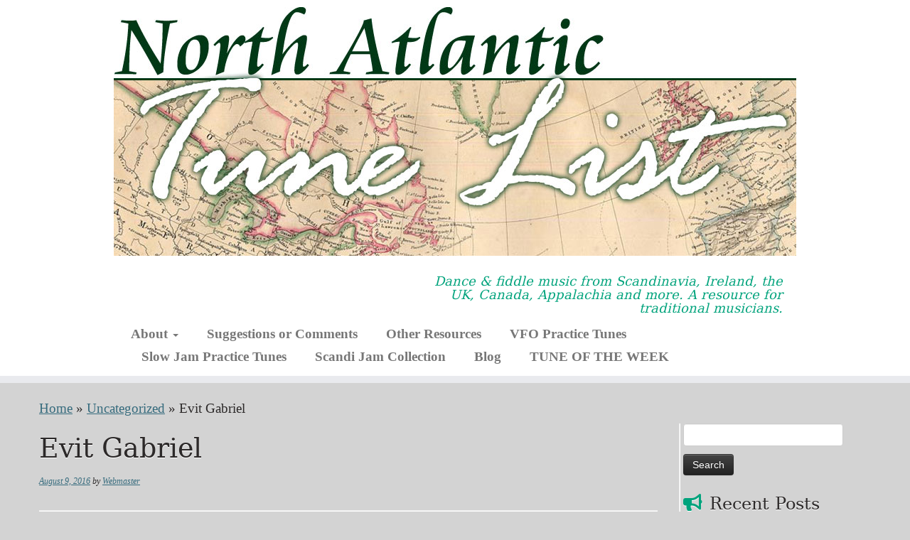

--- FILE ---
content_type: text/html; charset=UTF-8
request_url: https://natunelist.net/evit-gabriel/
body_size: 42440
content:
<!DOCTYPE html>
<!--[if IE 7]>
<html class="ie ie7 no-js" lang="en">
<![endif]-->
<!--[if IE 8]>
<html class="ie ie8 no-js" lang="en">
<![endif]-->
<!--[if !(IE 7) | !(IE 8)  ]><!-->
<html class="no-js" lang="en">
<!--<![endif]-->
	<head>
		<meta charset="UTF-8" />
		<meta http-equiv="X-UA-Compatible" content="IE=EDGE" />
		<meta name="viewport" content="width=device-width, initial-scale=1.0" />
        <link rel="profile"  href="https://gmpg.org/xfn/11" />
		<link rel="pingback" href="https://natunelist.net/xmlrpc.php" />
		<script>(function(html){html.className = html.className.replace(/\bno-js\b/,'js')})(document.documentElement);</script>
<meta name='robots' content='index, follow, max-image-preview:large, max-snippet:-1, max-video-preview:-1' />
	<style>img:is([sizes="auto" i], [sizes^="auto," i]) { contain-intrinsic-size: 3000px 1500px }</style>
	<link rel="canonical" href="https://natunelist.net/evit-gabriel/" />

	<!-- This site is optimized with the Yoast SEO plugin v26.7 - https://yoast.com/wordpress/plugins/seo/ -->
	<title>Evit Gabriel &#060; North Atlantic Tune List</title>
	<meta name="description" content="An archive of fiddle and dance tunes, both traditional and new, from Scandinavia, England, Ireland, Scotland, Cape Breton, New Brunswick, Quebec, New England, Appalachia and more, for traditional musicians. Includes audio clips, sheet music and ABC notation." />
	<meta property="og:locale" content="en_US" />
	<meta property="og:type" content="article" />
	<meta property="og:title" content="Evit Gabriel &#060; North Atlantic Tune List" />
	<meta property="og:description" content="Key: Em Form: Reel MP3: Download this MP3 If it plays, right-click on the page and &quot;Save as&quot;. (Detailed instructions) Sheet Music: ABC: X: 1 T: Evit" />
	<meta property="og:url" content="https://natunelist.net/evit-gabriel/" />
	<meta property="og:site_name" content="North Atlantic Tune List" />
	<meta property="article:published_time" content="2016-08-09T20:46:21+00:00" />
	<meta property="article:modified_time" content="2025-05-16T23:31:08+00:00" />
	<meta property="og:image" content="https://natunelist.net/wp-content/uploads/2016/08/Evit-Gabriel-150x150-3.gif" />
	<meta name="author" content="Webmaster" />
	<meta name="twitter:card" content="summary_large_image" />
	<meta name="twitter:title" content="Evit Gabriel &#060; North Atlantic Tune List" />
	<meta name="twitter:description" content="Key: Em Form: Reel MP3: Download this MP3 If it plays, right-click on the page and &quot;Save as&quot;. (Detailed instructions) Sheet Music: ABC: X: 1 T: Evit" />
	<meta name="twitter:image" content="https://natunelist.net/wp-content/uploads/2016/08/Evit-Gabriel-150x150-3.gif" />
	<meta name="twitter:label1" content="Written by" />
	<meta name="twitter:data1" content="Webmaster" />
	<meta name="twitter:label2" content="Est. reading time" />
	<meta name="twitter:data2" content="1 minute" />
	<script type="application/ld+json" class="yoast-schema-graph">{"@context":"https://schema.org","@graph":[{"@type":"Article","@id":"https://natunelist.net/evit-gabriel/#article","isPartOf":{"@id":"https://natunelist.net/evit-gabriel/"},"author":{"name":"Webmaster","@id":"https://natunelist.net/#/schema/person/633da091846489aef8543aec675a8723"},"headline":"Evit Gabriel","datePublished":"2016-08-09T20:46:21+00:00","dateModified":"2025-05-16T23:31:08+00:00","mainEntityOfPage":{"@id":"https://natunelist.net/evit-gabriel/"},"wordCount":105,"publisher":{"@id":"https://natunelist.net/#organization"},"image":{"@id":"https://natunelist.net/evit-gabriel/#primaryimage"},"thumbnailUrl":"https://natunelist.net/wp-content/uploads/2016/08/Evit-Gabriel-150x150-3.gif","inLanguage":"en"},{"@type":"WebPage","@id":"https://natunelist.net/evit-gabriel/","url":"https://natunelist.net/evit-gabriel/","name":"Evit Gabriel &#060; North Atlantic Tune List","isPartOf":{"@id":"https://natunelist.net/#website"},"primaryImageOfPage":{"@id":"https://natunelist.net/evit-gabriel/#primaryimage"},"image":{"@id":"https://natunelist.net/evit-gabriel/#primaryimage"},"thumbnailUrl":"https://natunelist.net/wp-content/uploads/2016/08/Evit-Gabriel-150x150-3.gif","datePublished":"2016-08-09T20:46:21+00:00","dateModified":"2025-05-16T23:31:08+00:00","description":"An archive of fiddle and dance tunes, both traditional and new, from Scandinavia, England, Ireland, Scotland, Cape Breton, New Brunswick, Quebec, New England, Appalachia and more, for traditional musicians. Includes audio clips, sheet music and ABC notation.","breadcrumb":{"@id":"https://natunelist.net/evit-gabriel/#breadcrumb"},"inLanguage":"en","potentialAction":[{"@type":"ReadAction","target":["https://natunelist.net/evit-gabriel/"]}]},{"@type":"ImageObject","inLanguage":"en","@id":"https://natunelist.net/evit-gabriel/#primaryimage","url":"https://natunelist.net/wp-content/uploads/2016/08/Evit-Gabriel-150x150-3.gif","contentUrl":"https://natunelist.net/wp-content/uploads/2016/08/Evit-Gabriel-150x150-3.gif","width":150,"height":150},{"@type":"BreadcrumbList","@id":"https://natunelist.net/evit-gabriel/#breadcrumb","itemListElement":[{"@type":"ListItem","position":1,"name":"Home","item":"https://natunelist.net/"},{"@type":"ListItem","position":2,"name":"Evit Gabriel"}]},{"@type":"WebSite","@id":"https://natunelist.net/#website","url":"https://natunelist.net/","name":"North Atlantic Tune List","description":"Dance &amp; fiddle music from Scandinavia, Ireland, the UK, Canada, Appalachia and more. A resource for traditional musicians.","publisher":{"@id":"https://natunelist.net/#organization"},"potentialAction":[{"@type":"SearchAction","target":{"@type":"EntryPoint","urlTemplate":"https://natunelist.net/?s={search_term_string}"},"query-input":{"@type":"PropertyValueSpecification","valueRequired":true,"valueName":"search_term_string"}}],"inLanguage":"en"},{"@type":"Organization","@id":"https://natunelist.net/#organization","name":"the North Atlantic tune list","url":"https://natunelist.net/","logo":{"@type":"ImageObject","inLanguage":"en","@id":"https://natunelist.net/#/schema/logo/image/","url":"https://natunelist.net/wp-content/uploads/2018/11/NATL-Logo.jpg","contentUrl":"https://natunelist.net/wp-content/uploads/2018/11/NATL-Logo.jpg","width":960,"height":350,"caption":"the North Atlantic tune list"},"image":{"@id":"https://natunelist.net/#/schema/logo/image/"}},{"@type":"Person","@id":"https://natunelist.net/#/schema/person/633da091846489aef8543aec675a8723","name":"Webmaster","image":{"@type":"ImageObject","inLanguage":"en","@id":"https://natunelist.net/#/schema/person/image/","url":"https://secure.gravatar.com/avatar/ac1419786fa421720a3a7fe57eb73778f2b9fb34043adf5440aa87ad1a45d56c?s=96&d=mm&r=g","contentUrl":"https://secure.gravatar.com/avatar/ac1419786fa421720a3a7fe57eb73778f2b9fb34043adf5440aa87ad1a45d56c?s=96&d=mm&r=g","caption":"Webmaster"}}]}</script>
	<!-- / Yoast SEO plugin. -->


<link rel='dns-prefetch' href='//js.stripe.com' />
<link rel="alternate" type="application/rss+xml" title="North Atlantic Tune List &raquo; Feed" href="https://natunelist.net/feed/" />
<link rel="alternate" type="application/rss+xml" title="North Atlantic Tune List &raquo; Comments Feed" href="https://natunelist.net/comments/feed/" />
		<!-- This site uses the Google Analytics by ExactMetrics plugin v8.11.1 - Using Analytics tracking - https://www.exactmetrics.com/ -->
							<script src="//www.googletagmanager.com/gtag/js?id=G-RSNW8P4REJ"  data-cfasync="false" data-wpfc-render="false" type="text/javascript" async></script>
			<script data-cfasync="false" data-wpfc-render="false" type="text/javascript">
				var em_version = '8.11.1';
				var em_track_user = true;
				var em_no_track_reason = '';
								var ExactMetricsDefaultLocations = {"page_location":"https:\/\/natunelist.net\/evit-gabriel\/"};
								if ( typeof ExactMetricsPrivacyGuardFilter === 'function' ) {
					var ExactMetricsLocations = (typeof ExactMetricsExcludeQuery === 'object') ? ExactMetricsPrivacyGuardFilter( ExactMetricsExcludeQuery ) : ExactMetricsPrivacyGuardFilter( ExactMetricsDefaultLocations );
				} else {
					var ExactMetricsLocations = (typeof ExactMetricsExcludeQuery === 'object') ? ExactMetricsExcludeQuery : ExactMetricsDefaultLocations;
				}

								var disableStrs = [
										'ga-disable-G-RSNW8P4REJ',
									];

				/* Function to detect opted out users */
				function __gtagTrackerIsOptedOut() {
					for (var index = 0; index < disableStrs.length; index++) {
						if (document.cookie.indexOf(disableStrs[index] + '=true') > -1) {
							return true;
						}
					}

					return false;
				}

				/* Disable tracking if the opt-out cookie exists. */
				if (__gtagTrackerIsOptedOut()) {
					for (var index = 0; index < disableStrs.length; index++) {
						window[disableStrs[index]] = true;
					}
				}

				/* Opt-out function */
				function __gtagTrackerOptout() {
					for (var index = 0; index < disableStrs.length; index++) {
						document.cookie = disableStrs[index] + '=true; expires=Thu, 31 Dec 2099 23:59:59 UTC; path=/';
						window[disableStrs[index]] = true;
					}
				}

				if ('undefined' === typeof gaOptout) {
					function gaOptout() {
						__gtagTrackerOptout();
					}
				}
								window.dataLayer = window.dataLayer || [];

				window.ExactMetricsDualTracker = {
					helpers: {},
					trackers: {},
				};
				if (em_track_user) {
					function __gtagDataLayer() {
						dataLayer.push(arguments);
					}

					function __gtagTracker(type, name, parameters) {
						if (!parameters) {
							parameters = {};
						}

						if (parameters.send_to) {
							__gtagDataLayer.apply(null, arguments);
							return;
						}

						if (type === 'event') {
														parameters.send_to = exactmetrics_frontend.v4_id;
							var hookName = name;
							if (typeof parameters['event_category'] !== 'undefined') {
								hookName = parameters['event_category'] + ':' + name;
							}

							if (typeof ExactMetricsDualTracker.trackers[hookName] !== 'undefined') {
								ExactMetricsDualTracker.trackers[hookName](parameters);
							} else {
								__gtagDataLayer('event', name, parameters);
							}
							
						} else {
							__gtagDataLayer.apply(null, arguments);
						}
					}

					__gtagTracker('js', new Date());
					__gtagTracker('set', {
						'developer_id.dNDMyYj': true,
											});
					if ( ExactMetricsLocations.page_location ) {
						__gtagTracker('set', ExactMetricsLocations);
					}
										__gtagTracker('config', 'G-RSNW8P4REJ', {"forceSSL":"true"} );
										window.gtag = __gtagTracker;										(function () {
						/* https://developers.google.com/analytics/devguides/collection/analyticsjs/ */
						/* ga and __gaTracker compatibility shim. */
						var noopfn = function () {
							return null;
						};
						var newtracker = function () {
							return new Tracker();
						};
						var Tracker = function () {
							return null;
						};
						var p = Tracker.prototype;
						p.get = noopfn;
						p.set = noopfn;
						p.send = function () {
							var args = Array.prototype.slice.call(arguments);
							args.unshift('send');
							__gaTracker.apply(null, args);
						};
						var __gaTracker = function () {
							var len = arguments.length;
							if (len === 0) {
								return;
							}
							var f = arguments[len - 1];
							if (typeof f !== 'object' || f === null || typeof f.hitCallback !== 'function') {
								if ('send' === arguments[0]) {
									var hitConverted, hitObject = false, action;
									if ('event' === arguments[1]) {
										if ('undefined' !== typeof arguments[3]) {
											hitObject = {
												'eventAction': arguments[3],
												'eventCategory': arguments[2],
												'eventLabel': arguments[4],
												'value': arguments[5] ? arguments[5] : 1,
											}
										}
									}
									if ('pageview' === arguments[1]) {
										if ('undefined' !== typeof arguments[2]) {
											hitObject = {
												'eventAction': 'page_view',
												'page_path': arguments[2],
											}
										}
									}
									if (typeof arguments[2] === 'object') {
										hitObject = arguments[2];
									}
									if (typeof arguments[5] === 'object') {
										Object.assign(hitObject, arguments[5]);
									}
									if ('undefined' !== typeof arguments[1].hitType) {
										hitObject = arguments[1];
										if ('pageview' === hitObject.hitType) {
											hitObject.eventAction = 'page_view';
										}
									}
									if (hitObject) {
										action = 'timing' === arguments[1].hitType ? 'timing_complete' : hitObject.eventAction;
										hitConverted = mapArgs(hitObject);
										__gtagTracker('event', action, hitConverted);
									}
								}
								return;
							}

							function mapArgs(args) {
								var arg, hit = {};
								var gaMap = {
									'eventCategory': 'event_category',
									'eventAction': 'event_action',
									'eventLabel': 'event_label',
									'eventValue': 'event_value',
									'nonInteraction': 'non_interaction',
									'timingCategory': 'event_category',
									'timingVar': 'name',
									'timingValue': 'value',
									'timingLabel': 'event_label',
									'page': 'page_path',
									'location': 'page_location',
									'title': 'page_title',
									'referrer' : 'page_referrer',
								};
								for (arg in args) {
																		if (!(!args.hasOwnProperty(arg) || !gaMap.hasOwnProperty(arg))) {
										hit[gaMap[arg]] = args[arg];
									} else {
										hit[arg] = args[arg];
									}
								}
								return hit;
							}

							try {
								f.hitCallback();
							} catch (ex) {
							}
						};
						__gaTracker.create = newtracker;
						__gaTracker.getByName = newtracker;
						__gaTracker.getAll = function () {
							return [];
						};
						__gaTracker.remove = noopfn;
						__gaTracker.loaded = true;
						window['__gaTracker'] = __gaTracker;
					})();
									} else {
										console.log("");
					(function () {
						function __gtagTracker() {
							return null;
						}

						window['__gtagTracker'] = __gtagTracker;
						window['gtag'] = __gtagTracker;
					})();
									}
			</script>
							<!-- / Google Analytics by ExactMetrics -->
		<script type="text/javascript">
/* <![CDATA[ */
window._wpemojiSettings = {"baseUrl":"https:\/\/s.w.org\/images\/core\/emoji\/16.0.1\/72x72\/","ext":".png","svgUrl":"https:\/\/s.w.org\/images\/core\/emoji\/16.0.1\/svg\/","svgExt":".svg","source":{"concatemoji":"https:\/\/natunelist.net\/wp-includes\/js\/wp-emoji-release.min.js?ver=e050b15119837701df6cebce5a734b71"}};
/*! This file is auto-generated */
!function(s,n){var o,i,e;function c(e){try{var t={supportTests:e,timestamp:(new Date).valueOf()};sessionStorage.setItem(o,JSON.stringify(t))}catch(e){}}function p(e,t,n){e.clearRect(0,0,e.canvas.width,e.canvas.height),e.fillText(t,0,0);var t=new Uint32Array(e.getImageData(0,0,e.canvas.width,e.canvas.height).data),a=(e.clearRect(0,0,e.canvas.width,e.canvas.height),e.fillText(n,0,0),new Uint32Array(e.getImageData(0,0,e.canvas.width,e.canvas.height).data));return t.every(function(e,t){return e===a[t]})}function u(e,t){e.clearRect(0,0,e.canvas.width,e.canvas.height),e.fillText(t,0,0);for(var n=e.getImageData(16,16,1,1),a=0;a<n.data.length;a++)if(0!==n.data[a])return!1;return!0}function f(e,t,n,a){switch(t){case"flag":return n(e,"\ud83c\udff3\ufe0f\u200d\u26a7\ufe0f","\ud83c\udff3\ufe0f\u200b\u26a7\ufe0f")?!1:!n(e,"\ud83c\udde8\ud83c\uddf6","\ud83c\udde8\u200b\ud83c\uddf6")&&!n(e,"\ud83c\udff4\udb40\udc67\udb40\udc62\udb40\udc65\udb40\udc6e\udb40\udc67\udb40\udc7f","\ud83c\udff4\u200b\udb40\udc67\u200b\udb40\udc62\u200b\udb40\udc65\u200b\udb40\udc6e\u200b\udb40\udc67\u200b\udb40\udc7f");case"emoji":return!a(e,"\ud83e\udedf")}return!1}function g(e,t,n,a){var r="undefined"!=typeof WorkerGlobalScope&&self instanceof WorkerGlobalScope?new OffscreenCanvas(300,150):s.createElement("canvas"),o=r.getContext("2d",{willReadFrequently:!0}),i=(o.textBaseline="top",o.font="600 32px Arial",{});return e.forEach(function(e){i[e]=t(o,e,n,a)}),i}function t(e){var t=s.createElement("script");t.src=e,t.defer=!0,s.head.appendChild(t)}"undefined"!=typeof Promise&&(o="wpEmojiSettingsSupports",i=["flag","emoji"],n.supports={everything:!0,everythingExceptFlag:!0},e=new Promise(function(e){s.addEventListener("DOMContentLoaded",e,{once:!0})}),new Promise(function(t){var n=function(){try{var e=JSON.parse(sessionStorage.getItem(o));if("object"==typeof e&&"number"==typeof e.timestamp&&(new Date).valueOf()<e.timestamp+604800&&"object"==typeof e.supportTests)return e.supportTests}catch(e){}return null}();if(!n){if("undefined"!=typeof Worker&&"undefined"!=typeof OffscreenCanvas&&"undefined"!=typeof URL&&URL.createObjectURL&&"undefined"!=typeof Blob)try{var e="postMessage("+g.toString()+"("+[JSON.stringify(i),f.toString(),p.toString(),u.toString()].join(",")+"));",a=new Blob([e],{type:"text/javascript"}),r=new Worker(URL.createObjectURL(a),{name:"wpTestEmojiSupports"});return void(r.onmessage=function(e){c(n=e.data),r.terminate(),t(n)})}catch(e){}c(n=g(i,f,p,u))}t(n)}).then(function(e){for(var t in e)n.supports[t]=e[t],n.supports.everything=n.supports.everything&&n.supports[t],"flag"!==t&&(n.supports.everythingExceptFlag=n.supports.everythingExceptFlag&&n.supports[t]);n.supports.everythingExceptFlag=n.supports.everythingExceptFlag&&!n.supports.flag,n.DOMReady=!1,n.readyCallback=function(){n.DOMReady=!0}}).then(function(){return e}).then(function(){var e;n.supports.everything||(n.readyCallback(),(e=n.source||{}).concatemoji?t(e.concatemoji):e.wpemoji&&e.twemoji&&(t(e.twemoji),t(e.wpemoji)))}))}((window,document),window._wpemojiSettings);
/* ]]> */
</script>
<style id='wp-emoji-styles-inline-css' type='text/css'>

	img.wp-smiley, img.emoji {
		display: inline !important;
		border: none !important;
		box-shadow: none !important;
		height: 1em !important;
		width: 1em !important;
		margin: 0 0.07em !important;
		vertical-align: -0.1em !important;
		background: none !important;
		padding: 0 !important;
	}
</style>
<link rel='stylesheet' id='wp-block-library-css' href='https://natunelist.net/wp-includes/css/dist/block-library/style.min.css?ver=e050b15119837701df6cebce5a734b71' type='text/css' media='all' />
<style id='classic-theme-styles-inline-css' type='text/css'>
/*! This file is auto-generated */
.wp-block-button__link{color:#fff;background-color:#32373c;border-radius:9999px;box-shadow:none;text-decoration:none;padding:calc(.667em + 2px) calc(1.333em + 2px);font-size:1.125em}.wp-block-file__button{background:#32373c;color:#fff;text-decoration:none}
</style>
<style id='global-styles-inline-css' type='text/css'>
:root{--wp--preset--aspect-ratio--square: 1;--wp--preset--aspect-ratio--4-3: 4/3;--wp--preset--aspect-ratio--3-4: 3/4;--wp--preset--aspect-ratio--3-2: 3/2;--wp--preset--aspect-ratio--2-3: 2/3;--wp--preset--aspect-ratio--16-9: 16/9;--wp--preset--aspect-ratio--9-16: 9/16;--wp--preset--color--black: #000000;--wp--preset--color--cyan-bluish-gray: #abb8c3;--wp--preset--color--white: #ffffff;--wp--preset--color--pale-pink: #f78da7;--wp--preset--color--vivid-red: #cf2e2e;--wp--preset--color--luminous-vivid-orange: #ff6900;--wp--preset--color--luminous-vivid-amber: #fcb900;--wp--preset--color--light-green-cyan: #7bdcb5;--wp--preset--color--vivid-green-cyan: #00d084;--wp--preset--color--pale-cyan-blue: #8ed1fc;--wp--preset--color--vivid-cyan-blue: #0693e3;--wp--preset--color--vivid-purple: #9b51e0;--wp--preset--gradient--vivid-cyan-blue-to-vivid-purple: linear-gradient(135deg,rgba(6,147,227,1) 0%,rgb(155,81,224) 100%);--wp--preset--gradient--light-green-cyan-to-vivid-green-cyan: linear-gradient(135deg,rgb(122,220,180) 0%,rgb(0,208,130) 100%);--wp--preset--gradient--luminous-vivid-amber-to-luminous-vivid-orange: linear-gradient(135deg,rgba(252,185,0,1) 0%,rgba(255,105,0,1) 100%);--wp--preset--gradient--luminous-vivid-orange-to-vivid-red: linear-gradient(135deg,rgba(255,105,0,1) 0%,rgb(207,46,46) 100%);--wp--preset--gradient--very-light-gray-to-cyan-bluish-gray: linear-gradient(135deg,rgb(238,238,238) 0%,rgb(169,184,195) 100%);--wp--preset--gradient--cool-to-warm-spectrum: linear-gradient(135deg,rgb(74,234,220) 0%,rgb(151,120,209) 20%,rgb(207,42,186) 40%,rgb(238,44,130) 60%,rgb(251,105,98) 80%,rgb(254,248,76) 100%);--wp--preset--gradient--blush-light-purple: linear-gradient(135deg,rgb(255,206,236) 0%,rgb(152,150,240) 100%);--wp--preset--gradient--blush-bordeaux: linear-gradient(135deg,rgb(254,205,165) 0%,rgb(254,45,45) 50%,rgb(107,0,62) 100%);--wp--preset--gradient--luminous-dusk: linear-gradient(135deg,rgb(255,203,112) 0%,rgb(199,81,192) 50%,rgb(65,88,208) 100%);--wp--preset--gradient--pale-ocean: linear-gradient(135deg,rgb(255,245,203) 0%,rgb(182,227,212) 50%,rgb(51,167,181) 100%);--wp--preset--gradient--electric-grass: linear-gradient(135deg,rgb(202,248,128) 0%,rgb(113,206,126) 100%);--wp--preset--gradient--midnight: linear-gradient(135deg,rgb(2,3,129) 0%,rgb(40,116,252) 100%);--wp--preset--font-size--small: 13px;--wp--preset--font-size--medium: 20px;--wp--preset--font-size--large: 36px;--wp--preset--font-size--x-large: 42px;--wp--preset--spacing--20: 0.44rem;--wp--preset--spacing--30: 0.67rem;--wp--preset--spacing--40: 1rem;--wp--preset--spacing--50: 1.5rem;--wp--preset--spacing--60: 2.25rem;--wp--preset--spacing--70: 3.38rem;--wp--preset--spacing--80: 5.06rem;--wp--preset--shadow--natural: 6px 6px 9px rgba(0, 0, 0, 0.2);--wp--preset--shadow--deep: 12px 12px 50px rgba(0, 0, 0, 0.4);--wp--preset--shadow--sharp: 6px 6px 0px rgba(0, 0, 0, 0.2);--wp--preset--shadow--outlined: 6px 6px 0px -3px rgba(255, 255, 255, 1), 6px 6px rgba(0, 0, 0, 1);--wp--preset--shadow--crisp: 6px 6px 0px rgba(0, 0, 0, 1);}:where(.is-layout-flex){gap: 0.5em;}:where(.is-layout-grid){gap: 0.5em;}body .is-layout-flex{display: flex;}.is-layout-flex{flex-wrap: wrap;align-items: center;}.is-layout-flex > :is(*, div){margin: 0;}body .is-layout-grid{display: grid;}.is-layout-grid > :is(*, div){margin: 0;}:where(.wp-block-columns.is-layout-flex){gap: 2em;}:where(.wp-block-columns.is-layout-grid){gap: 2em;}:where(.wp-block-post-template.is-layout-flex){gap: 1.25em;}:where(.wp-block-post-template.is-layout-grid){gap: 1.25em;}.has-black-color{color: var(--wp--preset--color--black) !important;}.has-cyan-bluish-gray-color{color: var(--wp--preset--color--cyan-bluish-gray) !important;}.has-white-color{color: var(--wp--preset--color--white) !important;}.has-pale-pink-color{color: var(--wp--preset--color--pale-pink) !important;}.has-vivid-red-color{color: var(--wp--preset--color--vivid-red) !important;}.has-luminous-vivid-orange-color{color: var(--wp--preset--color--luminous-vivid-orange) !important;}.has-luminous-vivid-amber-color{color: var(--wp--preset--color--luminous-vivid-amber) !important;}.has-light-green-cyan-color{color: var(--wp--preset--color--light-green-cyan) !important;}.has-vivid-green-cyan-color{color: var(--wp--preset--color--vivid-green-cyan) !important;}.has-pale-cyan-blue-color{color: var(--wp--preset--color--pale-cyan-blue) !important;}.has-vivid-cyan-blue-color{color: var(--wp--preset--color--vivid-cyan-blue) !important;}.has-vivid-purple-color{color: var(--wp--preset--color--vivid-purple) !important;}.has-black-background-color{background-color: var(--wp--preset--color--black) !important;}.has-cyan-bluish-gray-background-color{background-color: var(--wp--preset--color--cyan-bluish-gray) !important;}.has-white-background-color{background-color: var(--wp--preset--color--white) !important;}.has-pale-pink-background-color{background-color: var(--wp--preset--color--pale-pink) !important;}.has-vivid-red-background-color{background-color: var(--wp--preset--color--vivid-red) !important;}.has-luminous-vivid-orange-background-color{background-color: var(--wp--preset--color--luminous-vivid-orange) !important;}.has-luminous-vivid-amber-background-color{background-color: var(--wp--preset--color--luminous-vivid-amber) !important;}.has-light-green-cyan-background-color{background-color: var(--wp--preset--color--light-green-cyan) !important;}.has-vivid-green-cyan-background-color{background-color: var(--wp--preset--color--vivid-green-cyan) !important;}.has-pale-cyan-blue-background-color{background-color: var(--wp--preset--color--pale-cyan-blue) !important;}.has-vivid-cyan-blue-background-color{background-color: var(--wp--preset--color--vivid-cyan-blue) !important;}.has-vivid-purple-background-color{background-color: var(--wp--preset--color--vivid-purple) !important;}.has-black-border-color{border-color: var(--wp--preset--color--black) !important;}.has-cyan-bluish-gray-border-color{border-color: var(--wp--preset--color--cyan-bluish-gray) !important;}.has-white-border-color{border-color: var(--wp--preset--color--white) !important;}.has-pale-pink-border-color{border-color: var(--wp--preset--color--pale-pink) !important;}.has-vivid-red-border-color{border-color: var(--wp--preset--color--vivid-red) !important;}.has-luminous-vivid-orange-border-color{border-color: var(--wp--preset--color--luminous-vivid-orange) !important;}.has-luminous-vivid-amber-border-color{border-color: var(--wp--preset--color--luminous-vivid-amber) !important;}.has-light-green-cyan-border-color{border-color: var(--wp--preset--color--light-green-cyan) !important;}.has-vivid-green-cyan-border-color{border-color: var(--wp--preset--color--vivid-green-cyan) !important;}.has-pale-cyan-blue-border-color{border-color: var(--wp--preset--color--pale-cyan-blue) !important;}.has-vivid-cyan-blue-border-color{border-color: var(--wp--preset--color--vivid-cyan-blue) !important;}.has-vivid-purple-border-color{border-color: var(--wp--preset--color--vivid-purple) !important;}.has-vivid-cyan-blue-to-vivid-purple-gradient-background{background: var(--wp--preset--gradient--vivid-cyan-blue-to-vivid-purple) !important;}.has-light-green-cyan-to-vivid-green-cyan-gradient-background{background: var(--wp--preset--gradient--light-green-cyan-to-vivid-green-cyan) !important;}.has-luminous-vivid-amber-to-luminous-vivid-orange-gradient-background{background: var(--wp--preset--gradient--luminous-vivid-amber-to-luminous-vivid-orange) !important;}.has-luminous-vivid-orange-to-vivid-red-gradient-background{background: var(--wp--preset--gradient--luminous-vivid-orange-to-vivid-red) !important;}.has-very-light-gray-to-cyan-bluish-gray-gradient-background{background: var(--wp--preset--gradient--very-light-gray-to-cyan-bluish-gray) !important;}.has-cool-to-warm-spectrum-gradient-background{background: var(--wp--preset--gradient--cool-to-warm-spectrum) !important;}.has-blush-light-purple-gradient-background{background: var(--wp--preset--gradient--blush-light-purple) !important;}.has-blush-bordeaux-gradient-background{background: var(--wp--preset--gradient--blush-bordeaux) !important;}.has-luminous-dusk-gradient-background{background: var(--wp--preset--gradient--luminous-dusk) !important;}.has-pale-ocean-gradient-background{background: var(--wp--preset--gradient--pale-ocean) !important;}.has-electric-grass-gradient-background{background: var(--wp--preset--gradient--electric-grass) !important;}.has-midnight-gradient-background{background: var(--wp--preset--gradient--midnight) !important;}.has-small-font-size{font-size: var(--wp--preset--font-size--small) !important;}.has-medium-font-size{font-size: var(--wp--preset--font-size--medium) !important;}.has-large-font-size{font-size: var(--wp--preset--font-size--large) !important;}.has-x-large-font-size{font-size: var(--wp--preset--font-size--x-large) !important;}
:where(.wp-block-post-template.is-layout-flex){gap: 1.25em;}:where(.wp-block-post-template.is-layout-grid){gap: 1.25em;}
:where(.wp-block-columns.is-layout-flex){gap: 2em;}:where(.wp-block-columns.is-layout-grid){gap: 2em;}
:root :where(.wp-block-pullquote){font-size: 1.5em;line-height: 1.6;}
</style>
<link rel='stylesheet' id='wpedon-css' href='https://natunelist.net/wp-content/plugins/easy-paypal-donation/assets/css/wpedon.css?ver=1.5.3' type='text/css' media='all' />
<link rel='stylesheet' id='wp-components-css' href='https://natunelist.net/wp-includes/css/dist/components/style.min.css?ver=e050b15119837701df6cebce5a734b71' type='text/css' media='all' />
<link rel='stylesheet' id='godaddy-styles-css' href='https://natunelist.net/wp-content/mu-plugins/vendor/wpex/godaddy-launch/includes/Dependencies/GoDaddy/Styles/build/latest.css?ver=2.0.2' type='text/css' media='all' />
<link rel='stylesheet' id='customizr-fa-css' href='https://natunelist.net/wp-content/themes/customizr/assets/shared/fonts/fa/css/fontawesome-all.min.css?ver=4.4.24' type='text/css' media='all' />
<link rel='stylesheet' id='customizr-common-css' href='https://natunelist.net/wp-content/themes/customizr/inc/assets/css/tc_common.min.css?ver=4.4.24' type='text/css' media='all' />
<link rel='stylesheet' id='customizr-skin-css' href='https://natunelist.net/wp-content/themes/customizr/inc/assets/css/blue3.min.css?ver=4.4.24' type='text/css' media='all' />
<style id='customizr-skin-inline-css' type='text/css'>

                  .site-title,.site-description,h1,h2,h3,.tc-dropcap {
                    font-family : 'Georgia','Georgia','serif';
                    font-weight : inherit;
                  }

                  body,.navbar .nav>li>a {
                    font-family : 'Verdana','Geneva','sans-serif';
                    font-weight : inherit;
                  }
table { border-collapse: separate; }
                           body table { border-collapse: collapse; }
                          
.social-links .social-icon:before { content: none } 
header.tc-header {border-top: none;}

.sticky-enabled .tc-shrink-on .site-logo img {
    					height:30px!important;width:auto!important
    				}

    				.sticky-enabled .tc-shrink-on .brand .site-title {
    					font-size:0.6em;opacity:0.8;line-height:1.2em
    				}

#tc-push-footer { display: none; visibility: hidden; }
         .tc-sticky-footer #tc-push-footer.sticky-footer-enabled { display: block; }
        

</style>
<link rel='stylesheet' id='customizr-style-css' href='https://natunelist.net/wp-content/themes/grace2/style.css?ver=4.4.24' type='text/css' media='all' />
<link rel='stylesheet' id='fancyboxcss-css' href='https://natunelist.net/wp-content/themes/customizr/assets/front/js/libs/fancybox/jquery.fancybox-1.3.4.min.css?ver=e050b15119837701df6cebce5a734b71' type='text/css' media='all' />
<script type="text/javascript" src="https://natunelist.net/wp-content/plugins/google-analytics-dashboard-for-wp/assets/js/frontend-gtag.min.js?ver=8.11.1" id="exactmetrics-frontend-script-js" async="async" data-wp-strategy="async"></script>
<script data-cfasync="false" data-wpfc-render="false" type="text/javascript" id='exactmetrics-frontend-script-js-extra'>/* <![CDATA[ */
var exactmetrics_frontend = {"js_events_tracking":"true","download_extensions":"doc,pdf,ppt,zip,xls,docx,pptx,xlsx","inbound_paths":"[{\"path\":\"\\\/go\\\/\",\"label\":\"affiliate\"},{\"path\":\"\\\/recommend\\\/\",\"label\":\"affiliate\"}]","home_url":"https:\/\/natunelist.net","hash_tracking":"false","v4_id":"G-RSNW8P4REJ"};/* ]]> */
</script>
<script type="text/javascript" src="https://natunelist.net/wp-includes/js/jquery/jquery.min.js?ver=3.7.1" id="jquery-core-js"></script>
<script type="text/javascript" src="https://natunelist.net/wp-includes/js/jquery/jquery-migrate.min.js?ver=3.4.1" id="jquery-migrate-js"></script>
<script type="text/javascript" src="https://natunelist.net/wp-content/themes/customizr/assets/front/js/libs/modernizr.min.js?ver=4.4.24" id="modernizr-js"></script>
<script type="text/javascript" src="https://natunelist.net/wp-content/themes/customizr/assets/front/js/libs/fancybox/jquery.fancybox-1.3.4.min.js?ver=4.4.24" id="tc-fancybox-js"></script>
<script type="text/javascript" src="https://natunelist.net/wp-includes/js/underscore.min.js?ver=1.13.7" id="underscore-js"></script>
<script type="text/javascript" id="tc-scripts-js-extra">
/* <![CDATA[ */
var TCParams = {"_disabled":[],"FancyBoxState":"1","FancyBoxAutoscale":"1","SliderName":"","SliderDelay":"","SliderHover":"1","centerSliderImg":"1","SmoothScroll":{"Enabled":true,"Options":{"touchpadSupport":false}},"anchorSmoothScroll":"linear","anchorSmoothScrollExclude":{"simple":["[class*=edd]",".tc-carousel-control",".carousel-control","[data-toggle=\"modal\"]","[data-toggle=\"dropdown\"]","[data-toggle=\"tooltip\"]","[data-toggle=\"popover\"]","[data-toggle=\"collapse\"]","[data-toggle=\"tab\"]","[data-toggle=\"pill\"]","[class*=upme]","[class*=um-]"],"deep":{"classes":[],"ids":[]}},"ReorderBlocks":"1","centerAllImg":"1","HasComments":"","LeftSidebarClass":".span3.left.tc-sidebar","RightSidebarClass":".span3.right.tc-sidebar","LoadModernizr":"1","stickyCustomOffset":{"_initial":0,"_scrolling":0,"options":{"_static":true,"_element":""}},"stickyHeader":"","dropdowntoViewport":"1","timerOnScrollAllBrowsers":"1","extLinksStyle":"","extLinksTargetExt":"","extLinksSkipSelectors":{"classes":["btn","button"],"ids":[]},"dropcapEnabled":"","dropcapWhere":{"post":"","page":""},"dropcapMinWords":"50","dropcapSkipSelectors":{"tags":["IMG","IFRAME","H1","H2","H3","H4","H5","H6","BLOCKQUOTE","UL","OL"],"classes":["btn","tc-placeholder-wrap"],"id":[]},"imgSmartLoadEnabled":"","imgSmartLoadOpts":{"parentSelectors":[".article-container",".__before_main_wrapper",".widget-front"],"opts":{"excludeImg":[".tc-holder-img"]}},"imgSmartLoadsForSliders":"","goldenRatio":"1.618","gridGoldenRatioLimit":"350","isSecondMenuEnabled":"","secondMenuRespSet":"in-sn-before","isParallaxOn":"1","parallaxRatio":"0.55","pluginCompats":[],"adminAjaxUrl":"https:\/\/natunelist.net\/wp-admin\/admin-ajax.php","ajaxUrl":"https:\/\/natunelist.net\/?czrajax=1","frontNonce":{"id":"CZRFrontNonce","handle":"4eb30e1225"},"isDevMode":"","isModernStyle":"","i18n":{"Permanently dismiss":"Permanently dismiss"},"version":"4.4.24","frontNotifications":{"styleSwitcher":{"enabled":false,"content":"","dismissAction":"dismiss_style_switcher_note_front","ajaxUrl":"https:\/\/natunelist.net\/wp-admin\/admin-ajax.php"}}};
/* ]]> */
</script>
<script type="text/javascript" src="https://natunelist.net/wp-content/themes/customizr/inc/assets/js/tc-scripts.min.js?ver=4.4.24" id="tc-scripts-js"></script>
<link rel="https://api.w.org/" href="https://natunelist.net/wp-json/" /><link rel="alternate" title="JSON" type="application/json" href="https://natunelist.net/wp-json/wp/v2/posts/4692" /><link rel="EditURI" type="application/rsd+xml" title="RSD" href="https://natunelist.net/xmlrpc.php?rsd" />
<link rel="alternate" title="oEmbed (JSON)" type="application/json+oembed" href="https://natunelist.net/wp-json/oembed/1.0/embed?url=https%3A%2F%2Fnatunelist.net%2Fevit-gabriel%2F" />
<link rel="alternate" title="oEmbed (XML)" type="text/xml+oembed" href="https://natunelist.net/wp-json/oembed/1.0/embed?url=https%3A%2F%2Fnatunelist.net%2Fevit-gabriel%2F&#038;format=xml" />
<link rel="icon" href="https://natunelist.net/wp-content/uploads/2018/04/cropped-music1-32x32.png" sizes="32x32" />
<link rel="icon" href="https://natunelist.net/wp-content/uploads/2018/04/cropped-music1-192x192.png" sizes="192x192" />
<link rel="apple-touch-icon" href="https://natunelist.net/wp-content/uploads/2018/04/cropped-music1-180x180.png" />
<meta name="msapplication-TileImage" content="https://natunelist.net/wp-content/uploads/2018/04/cropped-music1-270x270.png" />
		<style type="text/css" id="wp-custom-css">
			/*
Theme Name: customizr-grace
Version: 1.0
Description: A child theme of Customizr
Template: customizr
Author: Administrator
*/
/* Your awesome customization starts here */

body {
    color: #2C2929; 
	background-color: #d3d3d3;
	font-size: 14pt;
}

.sticky-enabled .tc-shrink-on .site-logo img {
    height: 73px !important;
    width: auto !important;
}

.widget li {
    list-style-type: disc;
}


a {
    color: #366B7D; text-decoration:underline;
}

.comments-link .tc-comment-bubble, .dropdown-menu > li.current-menu-item > a, .dropdown-menu > li > a:focus, .dropdown-menu > li > a:hover, .dropdown-submenu:focus > a, .dropdown-submenu:hover > a, .navbar .btn-toggle-nav.hover .menu-label, .navbar .nav > li.current-menu-item > a, .page-links button.btn, .site-description, .social-block a:hover, .tc-carousel-control:hover, .tc-regular-menu .dropdown-menu > li.current-menu-ancestor > a, .tc-regular-menu .navbar .nav > li.current-menu-ancestor > a, .widget h3::before, .widget.widget_archive li::before, .widget.widget_calendar li::before, .widget.widget_categories li::before, .widget.widget_links li::before, .widget.widget_meta li::before, .widget.widget_nav_menu li::before, .widget.widget_pages li::before, .widget.widget_recent_comments li::before, .widget.widget_recent_entries li::before, .widget.widget_rss li::before, a + span.tc-external::after {
    color: #00A37C;
}

.navbar .nav > li > a {
	font-weight: bold;
    font-size: 19px;
}		</style>
			</head>
	
	<body data-rsssl=1 class="wp-singular post-template-default single single-post postid-4692 single-format-standard wp-embed-responsive wp-theme-customizr wp-child-theme-grace2 tc-fade-hover-links tc-r-sidebar tc-center-images skin-blue3 customizr-4-4-24-with-child-theme tc-no-sticky-header sticky-disabled no-navbar tc-regular-menu tc-sticky-footer" >
            <a class="screen-reader-text skip-link" href="#content">Skip to content</a>
        
    <div id="tc-page-wrap" class="">

  		
  	   	<header class="tc-header clearfix row-fluid tc-tagline-off tc-title-logo-on  tc-shrink-on tc-menu-on logo-centered tc-second-menu-in-sn-before-when-mobile">
  			
        <div class="brand span3 pull-left">
        <a class="site-logo" href="https://natunelist.net/" aria-label="North Atlantic Tune List | Dance &amp; fiddle music from Scandinavia, Ireland, the UK, Canada, Appalachia and more. A resource for traditional musicians."><img src="https://natunelist.net/wp-content/uploads/2016/01/header1.jpg" alt="Back Home" width="960" height="350"  data-no-retina class=" attachment-3514"/></a>        </div> <!-- brand span3 -->

        <div class="container outside"><h2 class="site-description">Dance &amp; fiddle music from Scandinavia, Ireland, the UK, Canada, Appalachia and more. A resource for traditional musicians.</h2></div>      	<div class="navbar-wrapper clearfix span9 tc-submenu-fade tc-submenu-move tc-open-on-hover pull-menu-left">
        	<div class="navbar resp">
          		<div class="navbar-inner" role="navigation">
            		<div class="row-fluid">
              		<h2 class="span7 inside site-description">Dance &amp; fiddle music from Scandinavia, Ireland, the UK, Canada, Appalachia and more. A resource for traditional musicians.</h2><div class="nav-collapse collapse tc-hover-menu-wrapper"><div class="menu-slow-jam-tunes-container"><ul id="menu-slow-jam-tunes-2" class="nav tc-hover-menu"><li class="menu-item menu-item-type-post_type menu-item-object-page menu-item-home menu-item-has-children dropdown menu-item-3519"><a href="https://natunelist.net/">About <strong class="caret"></strong></a>
<ul class="dropdown-menu">
	<li class="menu-item menu-item-type-post_type menu-item-object-page menu-item-3065"><a href="https://natunelist.net/about/who-this-site-is-for/">Who This Site is For</a></li>
	<li class="menu-item menu-item-type-post_type menu-item-object-page menu-item-3066"><a href="https://natunelist.net/about/how-it-works/">How It Works</a></li>
	<li class="menu-item menu-item-type-post_type menu-item-object-page menu-item-3069"><a href="https://natunelist.net/about/tune-versions/">Tune Versions</a></li>
	<li class="menu-item menu-item-type-post_type menu-item-object-page menu-item-3070"><a href="https://natunelist.net/about/copyright/">Copyright (Not)</a></li>
	<li class="menu-item menu-item-type-post_type menu-item-object-page menu-item-3072"><a href="https://natunelist.net/iphones-ipads/">Tech Notes</a></li>
	<li class="menu-item menu-item-type-post_type menu-item-object-page menu-item-11333"><a href="https://natunelist.net/succession-planning/">Succession Planning</a></li>
</ul>
</li>
<li class="menu-item menu-item-type-post_type menu-item-object-page menu-item-3068"><a href="https://natunelist.net/suggestion-form-2/">Suggestions or Comments</a></li>
<li class="menu-item menu-item-type-post_type menu-item-object-page menu-item-3071"><a href="https://natunelist.net/other-resources/">Other Resources</a></li>
<li class="menu-item menu-item-type-post_type menu-item-object-page menu-item-7031"><a href="https://natunelist.net/vfo-summer-gigs-practice/">VFO Practice Tunes</a></li>
<li class="menu-item menu-item-type-post_type menu-item-object-page menu-item-15829"><a href="https://natunelist.net/slow-jam-practice-tunes/">Slow Jam Practice Tunes</a></li>
<li class="menu-item menu-item-type-post_type menu-item-object-page menu-item-15938"><a href="https://natunelist.net/skandi-jam-collection/">Scandi Jam Collection</a></li>
<li class="menu-item menu-item-type-post_type menu-item-object-page menu-item-9783"><a href="https://natunelist.net/noth-atlantic-tunes-blog/">Blog</a></li>
<li class="menu-item menu-item-type-post_type menu-item-object-page menu-item-11264"><a href="https://natunelist.net/tune-of-the-week/">TUNE OF THE WEEK</a></li>
</ul></div></div><div class="btn-toggle-nav pull-right"><button type="button" class="btn menu-btn" data-toggle="collapse" data-target=".nav-collapse" title="Open the menu" aria-label="Open the menu"><span class="icon-bar"></span><span class="icon-bar"></span><span class="icon-bar"></span> </button></div>          			</div><!-- /.row-fluid -->
          		</div><!-- /.navbar-inner -->
        	</div><!-- /.navbar resp -->
      	</div><!-- /.navbar-wrapper -->
    	  		</header>
  		<div id="main-wrapper" class="container">

    <div class="tc-hot-crumble container" role="navigation"><div class="row"><div class="span12"><div class="breadcrumb-trail breadcrumbs"><span class="trail-begin"><a href="https://natunelist.net" title="North Atlantic Tune List" rel="home" class="trail-begin">Home</a></span> <span class="sep">&raquo;</span> <a href="https://natunelist.net/category/uncategorized/" title="Uncategorized">Uncategorized</a> <span class="sep">&raquo;</span> <span class="trail-end">Evit Gabriel</span></div></div></div></div>
    <div class="container" role="main">
        <div class="row column-content-wrapper">

            
                <div id="content" class="span9 article-container tc-gallery-style">

                    
                        
                                                                                    
                                                                    <article id="post-4692" class="row-fluid post-4692 post type-post status-publish format-standard has-post-thumbnail category-uncategorized czr-hentry">
                                                <header class="entry-header">
          <h1 class="entry-title ">Evit Gabriel</h1><div class="entry-meta"><a href="https://natunelist.net/2016/08/09/" title="4:46 pm" rel="bookmark"><time class="entry-date updated" datetime="9 Aug, 2016">August 9, 2016</time></a>  <span class="by-author"> by <span class="author vcard author_name"><a class="url fn n" href="https://natunelist.net/author/admin/" title="View all posts by Webmaster" rel="author">Webmaster</a></span></span> </div><hr class="featurette-divider __before_content">        </header>
                  <section class="entry-content ">
              <p><!DOCTYPE html PUBLIC "-//W3C//DTD HTML 4.0 Transitional//EN" "http://www.w3.org/TR/REC-html40/loose.dtd"><br />
<html><body data-rsssl=1><strong>Key</strong>: Em</p>
<p><strong>Form</strong>: Reel</p>
<p><strong>MP3</strong>:</p>
<!--[if lt IE 9]><script>document.createElement('audio');</script><![endif]-->
<audio class="wp-audio-shortcode" id="audio-4692-1" preload="none" style="width: 100%;" controls="controls"><source type="audio/mpeg" src="https://natunelist.net/wp-content/uploads/2016/08/Evite-Gabriel.mp3?_=1" /><a href="https://natunelist.net/wp-content/uploads/2016/08/Evite-Gabriel.mp3">https://natunelist.net/wp-content/uploads/2016/08/Evite-Gabriel.mp3</a></audio>
<p><a href="https://natunelist.net/wp-content/uploads/2016/08/Evite-Gabriel.mp3" target="_blank" rel="noopener noreferrer">Download this MP3</a> If it plays, right-click on the page and &#8220;Save as&#8221;. <span style="font-size: 14pt;"><a href="https://natunelist.net/detailed-directions-download-mp3-sound-files/" target="_blank" rel="noopener noreferrer">(Detailed instructions)</a></span></p>
<p><strong>Sheet Music</strong>:</p>
<p><a href="https://natunelist.net/wp-content/uploads/2016/08/Evit-Gabriel.gif" class="grouped_elements" rel="tc-fancybox-group4692" rel="attachment wp-att-4697"><img decoding="async" class="alignnone size-thumbnail wp-image-4697" src="https://natunelist.net/wp-content/uploads/2016/08/Evit-Gabriel-150x150.gif" alt="A sheet music page with several notes and numbers." width="150" height="150"></a></p>
<p><strong>ABC</strong>:</p>
<pre>
X: 1
T: Evit Gabriel
C: Daniel Thonon
S: library.yale.edu 2009
S: Fiddle Hell 2021 handout
Z: unknown
M: 2/4
L: 1/16
K: Em
|:\
"Em"EFGF EFGF | EFGA BEGB | "C"cBAG "D"FGAF | "G"BAGB "B"F2F2 |
"Em"EFGF EFGF | EFGA BEGB | "C"cBAG "D"FGAB, | "Em"E8 :|
|:\
"C"eAAe "D"dcBc | "G"dGGd cBAG | "Am"FGAc "B"BAGF | "Em"EFGA BEGB |
"C"eAAe "D"dcBc | "G"dGGd cBAG | "Am"FGAc "B"BAGF | "Em"EG"B"FD "Em"E4 :|
</pre>
<p><strong>Youtube</strong>:</p>
<p><iframe src="https://www.youtube.com/embed/f_3rhhaJx24" width="640" height="360" frameborder="0" allowfullscreen="allowfullscreen"></iframe></p>
<p><strong>Source (if known)</strong>:Daniel Thonon</p>
<p><strong>Other Tunes in Set</strong>:</p>
<p><strong>Region</strong>: Quebec</p>
<p><strong>Notes</strong>: &#8220;Evit Gabriel (&#8220;For Gabriel&#8221; in Breton) was written by Daniel Thonon, a musician and composer who was born in Brussels in 1949 and emigrated to Canada in 1963, where he still resides. He plays a variety of instruments, primarily diatonic accordion and hurdy-gurdy. He&#8217;s also an instrument builder, composer, etc.&#8221; &#8211;from <a href="https://thesession.org/tunes/8470">a post on TheSession.org</a>.</p>
<p>SR-sum19</p>
<p>fave</body></html></p>
                                      </section><!-- .entry-content -->
                                            </article>
                                
                            
                        
                    
<div id="comments" class="comments-area" >
	</div><!-- //#comments .comments-area -->

        
          <hr class="featurette-divider __after_loop">
        <nav id="nav-below" class="navigation">

              <h3 class="assistive-text">
                Post navigation              </h3>

              <ul class="pager">
                                  <li class="previous">
                    <span class="nav-previous">
                      <a href="https://natunelist.net/indian-queen/" rel="prev"><span class="meta-nav">&larr;</span> Indian Queen</a>                    </span>
                  </li>
                                                  <li class="next">
                    <span class="nav-next">
                        <a href="https://natunelist.net/hommage-a-edmond-parizeau/" rel="next">Hommage à Edmond Parizeau <span class="meta-nav">&rarr;</span></a>                    </span>
                  </li>
                              </ul>

          </nav><!-- //#nav-below .navigation -->

        
        
                                   <hr class="featurette-divider tc-mobile-separator">
                </div><!--.article-container -->

           
        <div class="span3 right tc-sidebar">
           <div id="right" class="widget-area" role="complementary">
              <aside id="search-2" class="widget widget_search"><form role="search" method="get" id="searchform" class="searchform" action="https://natunelist.net/">
				<div>
					<label class="screen-reader-text" for="s">Search for:</label>
					<input type="text" value="" name="s" id="s" />
					<input type="submit" id="searchsubmit" value="Search" />
				</div>
			</form></aside>
		<aside id="recent-posts-2" class="widget widget_recent_entries">
		<h3 class="widget-title">Recent Posts</h3>
		<ul>
											<li>
					<a href="https://natunelist.net/bobbys-bus-shelter/">Bobby&#8217;s Bus Shelter</a>
									</li>
											<li>
					<a href="https://natunelist.net/muckin-o-geordies-byre/">The Muckin&#8217; O&#8217; Geordie&#8217;s Byre</a>
									</li>
											<li>
					<a href="https://natunelist.net/okeefes-slide-aka-dan-okeefes/">O&#8217;Keefe&#8217;s Slide, aka Dan O&#8217;Keefe&#8217;s</a>
									</li>
											<li>
					<a href="https://natunelist.net/sugar-in-the-gourd/">Sugar in the Gourd*</a>
									</li>
											<li>
					<a href="https://natunelist.net/doctor-doctor/">Doctor, Doctor</a>
									</li>
					</ul>

		</aside><aside id="text-3" class="widget widget_text"><h3 class="widget-title">All the Tunes</h3>			<div class="textwidget"><div id="accordions-6825" class="accordions-6825 accordions" data-accordions={&quot;lazyLoad&quot;:true,&quot;id&quot;:&quot;6825&quot;,&quot;event&quot;:&quot;click&quot;,&quot;collapsible&quot;:&quot;true&quot;,&quot;heightStyle&quot;:&quot;content&quot;,&quot;animateStyle&quot;:&quot;swing&quot;,&quot;animateDelay&quot;:1000,&quot;navigation&quot;:true,&quot;active&quot;:999,&quot;expandedOther&quot;:&quot;no&quot;}>
                <div id="accordions-lazy-6825" class="accordions-lazy" accordionsId="6825">
                    </div>

    <div class="items"  style="display:none" >
    
            <div post_id="6825" itemcount="0"  header_id="header-0" id="header-0" style="" class="accordions-head head0 border-none" toggle-text="" main-text="A">
                                    <span id="accordion-icons-0" class="accordion-icons">
                        <span class="accordion-icon-active accordion-plus"><i class="fa fa-chevron-up"></i></span>
                        <span class="accordion-icon-inactive accordion-minus"><i class="fa fa-chevron-down"></i></span>
                    </span>
                    <span id="header-text-0" class="accordions-head-title">A</span>
                            </div>
            <div class="accordion-content content0 ">
                <ul>
 	<li class=""><a href="https://natunelist.net/6-8-de-andre-alain//">6/8 Six-huit d’André Alain</a></li>
 	<li class=""><a href="https://natunelist.net/abes-retreat/">Abe's Retreat</a></li>
 	<li class=""><a href="https://natunelist.net/boys-lament-for-his-dragon-also-72nd-highlanders-farewell-to-aberdeen/">A Boy’s Lament for his Dragon (72nd Highlanders Farewell To Aberdeen)</a></li>
 	<li><a href="https://natunelist.net/a-brisk-wind/">A Brisk Wind</a></li>
 	<li><a href="https://natunelist.net/adieu-les-filles-de-mon-pays/">Adieu les Filles de mon Pays*</a></li>
 	<li><a href="https://natunelist.net/fig-for-a-kiss-a/">A Fig for a Kiss</a></li>
 	<li class=""><a href="https://natunelist.net/the-battle-of-aughrim/">(After) The Battle of Aughrim</a></li>
 	<li><a href="https://natunelist.net/hard-fall-a/">A Hard Fall</a></li>
 	<li class=""><a href="https://natunelist.net/aime-gagnon-2/"> Aimé Gagnon </a></li>
 	<li><a href="https://natunelist.net/aims-compliments-to-j-craigie/">Aim’s Compliments to J. Craigie</a></li>
 	<li><a href="https://natunelist.net/laire-mignonne/">L’Aire Mignonne</a></li>
 	<li><a href="https://natunelist.net/air-charles-st-hilaire/">Air Charles St-Hilaire</a></li>
 	<li><a href="https://natunelist.net/airthrey-castle/">Airthrey Castle</a></li>
 	<li><a href="https://natunelist.net/a-jig/">A Jig</a></li>
 	<li><a href="https://natunelist.net/alla-kollor-uti-vastana-boda-polska/">Alla Kôllôr Uti Västanå</a></li>
 	<li><a href="https://natunelist.net/alasdair-an-dun-alasdair-of-the-dun/"> Alasdair an Dun </a></li>
 	<li><a href="https://natunelist.net/allie-crocker/">Allie Crocker</a></li>
 	<li><a href="https://natunelist.net/all-smiles/">All Smiles</a></li>
 	<li><a href="https://natunelist.net/all-through-the-night/">All Through the Night</a></li>
 	<li class=""><a href="https://natunelist.net/almas-polska/">Almas Polska</a></li>
 	<li class=""><a href="https://natunelist.net/a-long-goodbye/">A Long Goodbye</a></li>
 	<li class=""><a href="https://natunelist.net/alyssas-jig/">Alyssa's Jig</a></li>
 	<li class=""><a href="https://natunelist.net/a-mans-a-man-for-a-that/">A Man’s a Man for a’ That</a></li>
 	<li><a href="https://natunelist.net/amelias-waltz/">Amelia</a></li>
 	<li><a href="https://natunelist.net/an-honest-shaker/">An Honest Shaker</a></li>
 	<li><a href="https://natunelist.net/andreas-choice/">Andrea's Choice</a></li>
 	<li class=""><a href="https://natunelist.net/andrews-noodle/">Andrew’s Noodle</a></li>
 	<li class=""><a href="https://natunelist.net/andro-fromdavid-surette/"> Andro from David Surette </a></li>
 	<li><a href="https://natunelist.net/angeline-the-baker/">Angeline the Baker</a></li>
 	<li class=""><a href="https://natunelist.net/angus-campbell/">Angus Campbell</a></li>
 	<li><a href="https://natunelist.net/anitas-jig/">Anita’s Jig</a></li>
 	<li><a href="https://natunelist.net/anne-mcquarries-reel/">Anne McQuarrie’s Reel</a></li>
 	<li><a href="https://natunelist.net/another-fall/">Another Fall</a></li>
 	<li><a href="https://natunelist.net/a-prayer-for-jamie/">A Prayer for Jamie</a></li>
 	<li><a href="https://natunelist.net/april-waltz/">April Waltz (aka Snow In April)</a></li>
 	<li><a href="https://natunelist.net/a-recent-fall/">A Recent Fall</a></li>
 	<li><a href="https://natunelist.net/riverboats-gone-a/">A Riverboat's Gone</a></li>
 	<li><a href="https://natunelist.net/arizona/">Arizona</a></li>
 	<li><a href="https://natunelist.net/arkansas-traveler/">Arkansas Traveler</a></li>
 	<li><a href="https://natunelist.net/around-the-garden/">Around the Garden</a></li>
 	<li><a href="https://natunelist.net/ashford-anniversary/">Ashford Anniversary</a></li>
 	<li><a href="https://natunelist.net/ash-grove/">Ash Grove</a></li>
 	<li><a href="https://natunelist.net/ashokan-farewell/">Ashokan Farewell</a></li>
 	<li><a href="https://natunelist.net/a-starry-night-to-ramble/" target="_blank" rel="noopener">A Starry Night to Ramble</a></li>
 	<li><a href="https://natunelist.net/as-i-went-out-upon-the-ice-as-i-walked-out-upon-the-ice/">As I Went Out Upon the Ice</a></li>
 	<li><a href="https://natunelist.net/astleys-ride-2/">Astley’s Ride</a></li>
 	<li><a href="https://natunelist.net/atlantic-crossing/">Atlantic Crossing</a></li>
 	<li><a href="https://natunelist.net/attrape-le-lievre-trapping-the-hare/">Attrape le Lièvre</a></li>
 	<li><a href="https://natunelist.net/auld-lang-syne/">Auld Lang Syne</a></li>
 	<li><a href="https://natunelist.net/da-auld-resting-chair/">Da Auld Resting Chair</a></li>
 	<li><a href="https://natunelist.net/auld-snatwell/">Auld Snatwell</a></li>
 	<li class=""><a href="https://natunelist.net/the-auld-wife-ayont-the-fire/"> The Auld Wife Ayont the Fire </a></li>
 	<li class=""><a href="https://natunelist.net/aunt-mays-canadian-aunt-marys/">Aunt May’s Canadian (Aunt Mary’s)</a></li>
 	<li class=""><a href="https://natunelist.net/autumn-child/">Autumn Child</a></li>
 	<li class=""><a href="https://natunelist.net/autumn-waltz/">Autumn Waltz</a></li>
 	<li class=""><a href="https://natunelist.net/awakening/">Awakening</a></li>
 	<li class=""><a href="https://natunelist.net/a-week-in-january/">A Week in January</a></li>
 	<li><a href="https://natunelist.net/a-winston-tune-jig/">A Winston Tune (Jig)</a></li>
</ul>            </div>
    
            <div post_id="6825" itemcount="1"  header_id="header-1507790704734" id="header-1507790704734" style="" class="accordions-head head1507790704734 border-none" toggle-text="" main-text="B">
                                    <span id="accordion-icons-1507790704734" class="accordion-icons">
                        <span class="accordion-icon-active accordion-plus"><i class="fa fa-chevron-up"></i></span>
                        <span class="accordion-icon-inactive accordion-minus"><i class="fa fa-chevron-down"></i></span>
                    </span>
                    <span id="header-text-1507790704734" class="accordions-head-title">B</span>
                            </div>
            <div class="accordion-content content1507790704734 ">
                <ul>
 	<li class=""><a href="https://natunelist.net/baerendans-or-baerentanz/">Baerendans (or Baerentanz)</a></li>
 	<li class=""><a href="https://natunelist.net/ballyvourney-polka/"> Ballyvourney Polka </a></li>
 	<li class=""><a href="https://natunelist.net/banbury-bill/"> Banbury Bill </a></li>
 	<li class=""><a href="https://natunelist.net/banish-misfortune/">Banish Misfortune</a></li>
 	<li class=""><a href="https://natunelist.net/bantry-bay/">Bantry Bay</a></li>
 	<li class=""><a href="https://natunelist.net/barbs-piano/">Barb’s Piano</a></li>
 	<li class=""><a href="https://natunelist.net/barlow-knife/">Barlow Knife</a></li>
 	<li class=""><a href="https://natunelist.net/barn-raising-reel-the/">Barn-Raising Reel, The</a></li>
 	<li><a href="https://natunelist.net/basque-march-title-to-come/">Basque March (Danza de Albarellos)</a></li>
 	<li><a href="https://natunelist.net/la-bastringe/">La Bastringue</a></li>
 	<li><a href="https://natunelist.net/batsman-dack/">Båtsman Däck</a></li>
 	<li><a href="https://natunelist.net/battle-of-the-somme/">Battle of the Somme</a></li>
 	<li><a href="https://natunelist.net/bayne-water/">Bayne Water</a></li>
 	<li><a href="https://natunelist.net/bay-of-fundy-reel/">Bay of Fundy Reel</a></li>
 	<li><a href="https://natunelist.net/beach-spring/">Beach Spring</a></li>
 	<li><a href="https://natunelist.net/beare-island/">Beare Island</a></li>
 	<li><a href="https://natunelist.net/beeswing/">Beeswing</a></li>
 	<li><a href="https://natunelist.net/belle-catherine/">Belle Catherine</a></li>
 	<li><a href="https://natunelist.net/la-belle-excuse/">La Belle Excuse</a></li>
 	<li><a href="https://natunelist.net/the-belle-of-newcastle/">Belle of Newcastle, the</a></li>
 	<li><a href="https://natunelist.net/bellmans-jig/">Bellman’s Jig</a></li>
 	<li><a href="https://natunelist.net/clychau-aberdyfi-bells-of-aberdovey/">Clychau Aberdyfi (Bells of Aberdovey)</a></li>
 	<li><a href="https://natunelist.net/bells-favorite-jig/">Bell’s Favorite Jig</a></li>
 	<li><a href="https://natunelist.net/bennachie-sunrise/">Bennachie Sunrise</a></li>
 	<li><a href="https://natunelist.net/bendels-polska/">Bendel’s Polska</a></li>
 	<li><a href="https://natunelist.net/bernies-mittens/"> Bernie’s Mittens </a></li>
 	<li><a href="https://natunelist.net/big-john-mcneil/">Big John McNeil</a></li>
 	<li><a href="https://natunelist.net/big-sciote-scioty/">Big Sciote</a></li>
 	<li><a href="https://natunelist.net/bill-powrie/">Bill Powrie</a></li>
 	<li><a href="https://natunelist.net/bill-sullivans-polka-2/">Bill Sullivan’s Polka</a></li>
 	<li><a href="https://natunelist.net/billy-in-the-low-ground/"> Billy in the Low Ground </a></li>
 	<li><a href="https://natunelist.net/birds-at-the-feeder/"> Birds at the Feeder </a></li>
 	<li><a href="https://natunelist.net/birks-of-invermay/">Birks of Invermay</a></li>
 	<li><a href="https://natunelist.net/bison-polska/">Bison Polska</a></li>
 	<li><a href="https://natunelist.net/black-as-coal/">Black as Coal</a></li>
 	<li><a href="https://natunelist.net/blackberry-blossom/">Blackberry Blossom</a></li>
 	<li><a href="https://natunelist.net/black-rogue-the/">Black Rogue, The</a></li>
 	<li><a href="https://natunelist.net/black-velvet-waltz/">Black Velvet Waltz</a></li>
 	<li><a href="https://natunelist.net/blind-mary/">Blind Mary</a></li>
 	<li><a href="https://natunelist.net/blueberry-island-waltz-in-f/">Blueberry Island Waltz,In F</a></li>
 	<li><a href="https://natunelist.net/blueberry-tune-the/">Blueberry Tune</a></li>
 	<li><a href="https://natunelist.net/bluegrass-stomp/">Bluegrass Stomp</a></li>
 	<li><a href="https://natunelist.net/blue-hill-waltz/">Blue Hill Waltz</a></li>
 	<li><a href="https://natunelist.net/blue-ridge-shuffle/">Blue Ridge Shuffle</a></li>
 	<li><a href="https://natunelist.net/blue-star-polka/">Blue Star Polka</a></li>
 	<li><a href="https://natunelist.net/bobs-boomerang/">Bob's Boomerang</a></li>
 	<li><a href="https://natunelist.net/boda-waltz-the-aka-bodavalsen/">Boda Waltz, aka Bodavalsen</a></li>
 	<li><a href="https://natunelist.net/bonaparte-crossing-the-winooski-er-rhine/">Bonaparte Crossing the Rhine</a></li>
 	<li><a href="https://natunelist.net/bonnie-isabel-robertson/">Bonnie Isabel Robertson</a></li>
 	<li><a href="https://natunelist.net/bonny-at-morn/">Bonny at Morn</a></li>
 	<li><a href="https://natunelist.net/boolavogue/">Boolavogue</a></li>
 	<li><a href="https://natunelist.net/booth-shot-lincoln/">Booth Shot Lincoln</a></li>
 	<li><a href="https://natunelist.net/bourree-in-d-provisional-title/"> Bourrée à Gaston Pommiers </a></li>
 	<li><a href="https://natunelist.net/boyne-hunt-the/">Boyne Hunt, The</a></li>
 	<li><a href="https://natunelist.net/bayne-water/">Boyne Water</a></li>
 	<li class=""><a href="https://natunelist.net/boys-lament-for-his-dragon-also-72nd-highlanders-farewell-to-aberdeen/">A Boy’s Lament for his Dragon (72nd Highlanders Farewell To Aberdeen)</a></li>
 	<li><a href="https://natunelist.net/campbells-farewell-to-red-castle-or-red-gap-aka-the-boys-of-belfast/">Boys of Belfast</a></li>
 	<li><a href="https://natunelist.net/boys-of-bluehill-the/">Boys of Bluehill</a></li>
 	<li><a href="https://natunelist.net/boys-of-malin-the/">Boys of Malin</a></li>
 	<li><a href="https://natunelist.net/boys-of-wexford-the/">Boys of Wexford, the</a></li>
 	<li><a href="https://natunelist.net/braes-of-lochiel/"> Braes of Lochiel </a></li>
 	<li><a href="https://natunelist.net/brenda-stubberts/">Brenda Stubbert’s</a></li>
 	<li><a href="https://natunelist.net/breton-schottiche/">Breton Schottische #1</a></li>
 	<li><a href="https://natunelist.net/breton-schottische-2/">Breton Schottische #2, aka La Luna Dins L’Aiga’</a></li>
 	<li><a href="https://natunelist.net/brian-boru/">Brian Boru</a></li>
 	<li><a href="https://natunelist.net/bridal-march-in-d/">Bridal March in D</a></li>
 	<li><a href="https://natunelist.net/bridal-march-in-g/">Bridal March in G*</a></li>
 	<li><a href="https://natunelist.net/da-brig-2/">Da Brig</a></li>
 	<li><a href="https://natunelist.net/brilliancy/">Brilliancy</a></li>
 	<li><a href="https://natunelist.net/a-brisk-wind/">Brisk Wind, A</a></li>
 	<li><a href="https://natunelist.net/britches-full-of-stitches/">Britches Full of Stitches</a></li>
 	<li><a href="https://natunelist.net/brollopsmarsch-till-asa-anders/"> Brollopsmarsch till Åsa & Anders </a></li>
 	<li><a href="https://natunelist.net/brookfield-jig/">Brookfield Jig</a></li>
 	<li><a href="https://natunelist.net/bror-dahlgrens-hambo/">Bror Dahlgrens Hambo</a></li>
 	<li><a href="https://natunelist.net/brudmarch-bridal-march-in-c/">Brudmarch (Bridal March) in C</a></li>
 	<li><a href="https://natunelist.net/les-brunets-dans-la-foret/"> Les Brunets dans la Forêt </a></li>
 	<li><a href="https://natunelist.net/buffalo-girls/">Buffalo Girls*</a></li>
 	<li><a href="https://natunelist.net/bunch-of-rushes-the/">Bunch of Rushes, The</a></li>
 	<li><a href="https://natunelist.net/burnt-river-jig/">Burnt River Jig</a></li>
 	<li><a href="https://natunelist.net/burnt-wine/">Burnt Wine</a></li>
 	<li><a href="https://natunelist.net/bussen/">Bussen</a></li>
 	<li><a href="https://natunelist.net/bus-stop/">Bus Stop</a></li>
 	<li><a href="https://natunelist.net/pwt-ar-y-bys-aka-buttered-peas/">Buttered Peas aka Pwt ar y Bys,</a></li>
 	<li><a href="https://natunelist.net/butterfly-the/">The Butterfly</a></li>
 	<li><a href="https://natunelist.net/byron-and-jake/">Byron and Jake</a></li>
</ul>            </div>
    
            <div post_id="6825" itemcount="2"  header_id="header-1507790723204" id="header-1507790723204" style="" class="accordions-head head1507790723204 border-none" toggle-text="" main-text="C">
                                    <span id="accordion-icons-1507790723204" class="accordion-icons">
                        <span class="accordion-icon-active accordion-plus"><i class="fa fa-chevron-up"></i></span>
                        <span class="accordion-icon-inactive accordion-minus"><i class="fa fa-chevron-down"></i></span>
                    </span>
                    <span id="header-text-1507790723204" class="accordions-head-title">C</span>
                            </div>
            <div class="accordion-content content1507790723204 ">
                <ul>
 	<li><a href="https://natunelist.net/da-caald-nights-o-winter/">Da Caald Nights O’ Winter</a></li>
 	<li><a href="https://natunelist.net/calgary-reel/">Calgary Reel</a></li>
 	<li><a href="https://natunelist.net/calliope-house/">Calliope House</a></li>
 	<li><a href="https://natunelist.net/callum-beag/">Callum Beag</a></li>
 	<li><a href="https://natunelist.net/calums-road/">Calum's Road </a></li>
 	<li><a href="https://natunelist.net/cameron-highlanders/">Cameron Highlanders</a></li>
 	<li><a href="https://natunelist.net/camp-meeting-on-the-fourth-of-july/">Camp Meeting on the Fourth of July</a></li>
 	<li><a href="https://natunelist.net/campbells-farewell-to-red-castle-or-red-gap-aka-the-boys-of-belfast/">Campbells Farewell To Red Gap</a></li>
 	<li><a href="https://natunelist.net/le-canal-en-octobre/">Le Canal En Octobre</a></li>
 	<li><a href="https://natunelist.net/cap-chat/">Cap Chat</a></li>
 	<li><a href="https://natunelist.net/captain-taylors-march/">Captain Taylor's March</a></li>
 	<li><a href="https://natunelist.net/carpathian-tune-the/">Carpathian Tune</a></li>
 	<li><a href="https://natunelist.net/cararroe-the/">Cararroe, The</a></li>
 	<li><a href="https://natunelist.net/caribou-reel-aka-the-caribou/">Caribou Reel, aka The Caribou</a></li>
 	<li><a href="https://natunelist.net/carrickfergus/">Carrickfergus</a></li>
 	<li><a href="https://natunelist.net/cat-in-the-hopper/">Cat in the Hopper</a></li>
 	<li><a href="https://natunelist.net/the-newer-polka/">Cat in the Window</a></li>
 	<li><a href="https://natunelist.net/cat-on-a-leash-billy-churchs-memorial-breakdown/">Cat on a Leash (Billy Church’s Memorial Breakdown)</a></li>
 	<li><a href="https://natunelist.net/the-cellist/">The Cellist</a></li>
 	<li><a href="https://natunelist.net/centennial-highway/"> Centennial Highway </a></li>
 	<li><a href="https://natunelist.net/chamberlains-dash/"> Chamberlain’s Dash </a></li>
 	<li><a href="https://natunelist.net/changeling/"> Changeling </a></li>
 	<li><a href="https://natunelist.net/song-of-the-chanter-aka-the-chanters-tune/">Chanter's Tune, The</a></li>
 	<li><a href="https://natunelist.net/charlie-hunters-jig/">Charlie Hunter's Jig</a></li>
 	<li><a href="https://natunelist.net/charlie-mulvihills-reel-aka-muckross-abbey/">Charlie Mulvihill’s Reel</a></li>
 	<li><a href="https://natunelist.net/charlies-march/">Charlie's March</a></li>
 	<li><a href="https://natunelist.net/cherokee-shuffle/">Cherokee Shuffle</a></li>
 	<li><a href="https://natunelist.net/cherokee-trail/">Cherokee Trail</a></li>
 	<li><a href="https://natunelist.net/cheticamp/">Chéticamp</a></li>
 	<li><a href="https://natunelist.net/chickadee-and-the-sparrow-the/"> Chickadee and the Sparrow, The </a></li>
 	<li><a href="https://natunelist.net/earl-grey-aka-chicken-pecking/">Chicken Pecking</a></li>
 	<li><a href="https://natunelist.net/childgrove/">Childgrove</a></li>
 	<li><a href="https://natunelist.net/chinquapin-hunting/">Chinquapin Hunting</a></li>
 	<li><a href="https://natunelist.net/chimes-of-dunkirk/">Chimes of Dunkirk (Les Carillons de Dunquerque)</a></li>
 	<li><a href="https://natunelist.net/chorus-jig-reel/">Chorus Jig [reel]</a></li>
 	<li><a href="https://natunelist.net/christmas-day-ida-moarnin-2/">Christmas Day Ida Moarnin’</a></li>
 	<li><a href="https://natunelist.net/tcindy-and-carol/">Cindy and Carol</a></li>
 	<li><a href="https://natunelist.net/clam-diggers/">Clam Diggers</a></li>
 	<li><a href="https://natunelist.net/clarinet-polska/">Clarinet Polska</a></li>
 	<li><a href="https://natunelist.net/clinch-mountain-backstep/">Clinch Mountain Backstep</a></li>
 	<li><a href="https://natunelist.net/cloud-forest-waltz/">Cloud Forest waltz</a></li>
 	<li><a href="https://natunelist.net/cluck-old-hen/">Cluck Old Hen</a></li>
 	<li><a href="https://natunelist.net/clychau-aberdyfi-bells-of-aberdovey/">Clychau Aberdyfi (Bells of Aberdovey)</a></li>
 	<li><a href="https://natunelist.net/cock-o-the-north/">Cock O’ the North (Aunty Mary, Chase Me Charlie)</a></li>
 	<li><a href="https://natunelist.net/coffee-tune/">Coffee Tune*</a></li>
 	<li><a href="https://natunelist.net/cold-frosty-morning/">Cold Frosty Morning</a></li>
 	<li><a href="https://natunelist.net/colemans-march/">Coleman’s March</a></li>
 	<li><a href="https://natunelist.net/coleraine-the/">Coleraine</a></li>
 	<li><a href="https://natunelist.net/come-let-us-dance-and-sing/">Come (Let Us) Dance and Sing</a></li>
 	<li><a href="https://natunelist.net/connaughtmans-ramble-the/">Connaughtman’s Ramble</a></li>
 	<li><a href="https://natunelist.net/cook-in-the-kitchen/">The Cook in the Kitchen</a></li>
 	<li><a href="https://natunelist.net/la-cordon/">La Cordon</a></li>
 	<li><a href="https://natunelist.net/corie/">Corie</a></li>
 	<li><a href="https://natunelist.net/correze/">Correze</a></li>
 	<li><a href="https://natunelist.net/county-road/">County Road</a></li>
 	<li><a href="https://natunelist.net/cow-jumped-over-the-moon-the/">Cow Jumped Over the Moon, The</a></li>
 	<li><a href="https://natunelist.net/cowboy-jig/">Cowboy Jig</a></li>
 	<li><a href="https://natunelist.net/cradle-song/">Cradle Song, The</a></li>
 	<li><a href="https://natunelist.net/crags-of-tumbledown-mountain/">Crags of Tumbledown Mountain</a></li>
 	<li><a href="https://natunelist.net/crapaud-toad/">Crapaud (Toad)</a></li>
 	<li><a href="https://natunelist.net/crested-hens-les-poules-huppees/">Crested Hens</a></li>
 	<li><a href="https://natunelist.net/crooked-stovepipe-the/">The Crooked Stovepipe</a></li>
 	<li><a href="https://natunelist.net/crying-woman-thela-pleureuse/">Crying Woman, The/La Pleureuse</a></li>
 	<li><a href="https://natunelist.net/cuckoos-nest-the/">Cuckoo’s Nest, The</a></li>
 	<li><a href="https://natunelist.net/cuffy/">Cuffy</a></li>
 	<li><a href="https://natunelist.net/cuil-aadha-coolea/">Cuil Aodha (jig)</a></li>
 	<li><a href="https://natunelist.net/cuil-aodha/">Cuil Aodha (polka)</a></li>
 	<li><a href="https://natunelist.net/cumberland-gap/">Cumberland Gap</a></li>
 	<li><a href="https://natunelist.net/golden-beer/">Cwrw Melyn</a></li>
</ul>            </div>
    
            <div post_id="6825" itemcount="3"  header_id="header-1507790724024" id="header-1507790724024" style="" class="accordions-head head1507790724024 border-none" toggle-text="" main-text="D">
                                    <span id="accordion-icons-1507790724024" class="accordion-icons">
                        <span class="accordion-icon-active accordion-plus"><i class="fa fa-chevron-up"></i></span>
                        <span class="accordion-icon-inactive accordion-minus"><i class="fa fa-chevron-down"></i></span>
                    </span>
                    <span id="header-text-1507790724024" class="accordions-head-title">D</span>
                            </div>
            <div class="accordion-content content1507790724024 ">
                <ul>
 	<li style="list-style-type: none">
<ul>
 	<li><a href="https://natunelist.net/d-minor-schottiche/">D minor Schottische*</a></li>
 	<li><a href="https://natunelist.net/da-auld-resting-chair/">Da Auld Resting Chair</a></li>
 	<li><a href="https://natunelist.net/da-brig-2/">Da Brig</a></li>
 	<li><a href="https://natunelist.net/da-floating-gin-palaces-of-lerwick/">Da Floating Gin Palaces of Lerwick</a></li>
 	<li><a href="https://natunelist.net/da-full-rigged-ship/">Da Full Rigged Ship</a></li>
 	<li><a href="https://natunelist.net/da-guizers-march/">Da Guizer’s March</a></li>
 	<li><a href="https://natunelist.net/da-lounge-bar/">Da Lounge Bar</a></li>
 	<li><a href="https://natunelist.net/dancing-alice/">Dancing Alice</a></li>
 	<li><a href="https://natunelist.net/dancing-bear/">Dancing Bear</a></li>
 	<li><a href="https://natunelist.net/danse-de-chez-nous/"> Danse de Chez Nous</a></li>
 	<li><a href="https://natunelist.net/la-danse-des-foins/"> La Danse des foins</a></li>
 	<li><a href="https://natunelist.net/basque-march-title-to-come/">Danza de Albarellos</a></li>
 	<li><a href="https://natunelist.net/dark-as-a-dungeon/">Dark as a Dungeon</a></li>
 	<li><a href="https://natunelist.net/dark-island/">Dark Island</a></li>
 	<li><a href="https://natunelist.net/dark-lowers-the-night/"> Dark Lowers the Night</a></li>
 	<li><a href="https://natunelist.net/da-sixereen/">Da Sixereen</a></li>
 	<li><a href="https://natunelist.net/slockit-light/">da Slockit Light</a></li>
 	<li><a href="https://natunelist.net/da-trowie-burn/">Da Trowie Burn</a></li>
 	<li><a href="https://natunelist.net/da-tushkar/">da Tushkar</a></li>
 	<li><a href="https://natunelist.net/david-kaynors-jiggidy-jog/">David Kaynor’s Jiggidy-Jog</a></li>
 	<li><a href="https://natunelist.net/davids-boots/">David's Boots</a></li>
 	<li><a href="https://natunelist.net/debbies-waltz/">Debbie’s Waltz</a></li>
 	<li><a href="https://natunelist.net/december-reel/">December Reel</a></li>
 	<li><a href="https://natunelist.net/deil-take-the-warr/">De’il Take the Warr</a></li>
 	<li><a href="https://natunelist.net/delta-queen-waltz/">Delta Queen Waltz</a></li>
 	<li><a href="https://natunelist.net/la-demelee/">La Démêlée</a></li>
 	<li><a href="https://natunelist.net/golden-slippers-dem-golden-slippers/">Dem Golden Slippers</a></li>
 	<li><a href="https://natunelist.net/deuxieme-partie-de-quadrille-dile-dorleans/"> Deuxième Partie de Quadrille d’Île d’Orléans </a></li>
 	<li><a href="https://natunelist.net/deveron-reel/">Deveron Reel</a></li>
 	<li><a href="https://natunelist.net/devil-eat-the-groundhog/">Devil Eat the Groundhog</a></li>
 	<li><a href="https://natunelist.net/devil-in-the-strawstack/">Devil in the Strawstack</a></li>
 	<li><a href="https://natunelist.net/devils-dream-aka-deil-amang-the-tailors/">Devil's Dream</a></li>
 	<li><a href="https://natunelist.net/diabla-vert/">Diable Vert</a></li>
 	<li><a href="https://natunelist.net/dick-gossips/">Dick Gossip's</a></li>
 	<li><a href="https://natunelist.net/dickon-county-blues/">Dickson County Blues</a></li>
 	<li><a href="https://natunelist.net/din-tarrant-3/">Din Tarrant (#2)</a></li>
 	<li><a href="https://natunelist.net/dismisjons-polska/"> Dismisjons Polska*</a></li>
 	<li><a href="https://natunelist.net/doctor-doctor/"> Doctor, Doctor</a></li>
 	<li><a href="https://natunelist.net/dog-treed-a-possum-up-a-white-oak-tree/"> Dog Treed a Possum up a White Oak Tree</a></li>
 	<li><a href="https://natunelist.net/dollar-polka/">Dollar Polka*</a></li>
 	<li><a href="https://natunelist.net/bonny-isle-of-whalsay/">Donald Blue</a></li>
 	<li><a href="https://natunelist.net/sven-danat-donats/">Donats glömda, aka Sven Dånat</a></li>
 	<li><a href="https://natunelist.net/donegal-german/">Donegal German</a></li>
 	<li><a href="https://natunelist.net/don-tremaines-reel/">Don Tremaine's Reel</a></li>
 	<li><a href="https://natunelist.net/down-by-the-old-ferry-fort-2/">Down By the Old Ferry Fort</a></li>
 	<li><a href="https://natunelist.net/dream-valley-of-glendaruel-the/">Dream Valley of Glendaruel</a></li>
 	<li><a href="https://natunelist.net/dregs-of-birch-the/">Dregs of Birch, The</a></li>
 	<li><a href="https://natunelist.net/dreyser-no-27/">Dreyser No. 27</a></li>
 	<li><a href="https://natunelist.net/dripping-hat-the/">Dripping Hat, The</a></li>
 	<li><a href="https://natunelist.net/drommen-polska/"> Drömmen polska</a></li>
 	<li><a href="https://natunelist.net/drover-lads/">Drover Lads</a></li>
 	<li><a href="https://natunelist.net/y-derwydd-the-druid/">Druid, The</a></li>
 	<li><a href="https://natunelist.net/astleys-ride-2/">Drumley's</a></li>
 	<li><a href="https://natunelist.net/drummers-of-england/">Drummers of England</a></li>
 	<li><a href="https://natunelist.net/drummond-castle/">Drummond Castle</a></li>
 	<li><a href="https://natunelist.net/drunken-man-the/">Drunken Man, The</a></li>
 	<li><a href="https://natunelist.net/druppels-drempels/">Druppels & Drempels</a></li>
 	<li><a href="https://natunelist.net/dublin-porter/">Dublin Porter</a></li>
 	<li><a href="https://natunelist.net/duck-river/">Duck River</a></li>
 	<li><a href="https://natunelist.net/ducks-eyeball/">Duck's Eyeball</a></li>
 	<li><a href="https://natunelist.net/dusty-bob/">Dusty Bob</a></li>
 	<li><a href="https://natunelist.net/dusty-miller/">Dusty Miller</a></li>
</ul>
</li>
</ul>            </div>
    
            <div post_id="6825" itemcount="4"  header_id="header-1507790724816" id="header-1507790724816" style="" class="accordions-head head1507790724816 border-none" toggle-text="" main-text="E">
                                    <span id="accordion-icons-1507790724816" class="accordion-icons">
                        <span class="accordion-icon-active accordion-plus"><i class="fa fa-chevron-up"></i></span>
                        <span class="accordion-icon-inactive accordion-minus"><i class="fa fa-chevron-down"></i></span>
                    </span>
                    <span id="header-text-1507790724816" class="accordions-head-title">E</span>
                            </div>
            <div class="accordion-content content1507790724816 ">
                <ul>
 	<li><a href="https://natunelist.net/earl-grey-aka-chicken-pecking/">Earl Grey</a></li>
 	<li><a href="https://natunelist.net/east-neuk-o-fife/">East Neuk o’ Fife</a></li>
 	<li><a href="https://natunelist.net/ebb-and-flow/">Ebb and Flow</a></li>
 	<li><a href="https://natunelist.net/eddies-reel/">Eddie's Reel</a></li>
 	<li><a href="https://natunelist.net/eds-gladda-eds-happy-tune/">Ed’s Gladda (Ed’s Happy Tune)</a></li>
 	<li><a href="https://natunelist.net/efraim/">Efraim</a></li>
 	<li><a href="https://natunelist.net/eighteen-fourteen/">Eighteen Fourteen (1814)</a></li>
 	<li><a href="https://natunelist.net/elk-river-blues/">Elk River Blues</a></li>
 	<li><a href="https://natunelist.net/enkronapolskan-enkronaspolskan/">Enkronaspolskan</a></li>
 	<li><a href="https://natunelist.net/enfin-du-soleil/">Enfin du soleil</a></li>
 	<li><a href="https://natunelist.net/engelska-from-skane/">Engelska från Skåne</a></li>
 	<li><a href="https://natunelist.net/reel-des-esquimaux-eskimo-reel/">Eskimo Reel</a></li>
 	<li><a href="https://natunelist.net/evil-diane/">Evil Diane</a></li>
 	<li><a href="https://natunelist.net/evit-gabriel/">Evit Gabriel</a></li>
</ul>            </div>
    
            <div post_id="6825" itemcount="5"  header_id="header-1507790725569" id="header-1507790725569" style="" class="accordions-head head1507790725569 border-none" toggle-text="" main-text="F">
                                    <span id="accordion-icons-1507790725569" class="accordion-icons">
                        <span class="accordion-icon-active accordion-plus"><i class="fa fa-chevron-up"></i></span>
                        <span class="accordion-icon-inactive accordion-minus"><i class="fa fa-chevron-down"></i></span>
                    </span>
                    <span id="header-text-1507790725569" class="accordions-head-title">F</span>
                            </div>
            <div class="accordion-content content1507790725569 ">
                <ul>
 	<li><a href="https://natunelist.net/fair-haired-child-the/">Fair Haired Child</a></li>
 	<li><a href="https://natunelist.net/fair-jennys-jig/">Fair Jenny's Jig</a></li>
 	<li><a href="https://natunelist.net/fall-days/">Fall Days</a></li>
 	<li><a href="https://natunelist.net/fanteladda/" target="_blank" rel="noopener">Fanteladda</a></li>
 	<li><a href="https://natunelist.net/far-away/">Far Away</a></li>
 	<li><a href="https://natunelist.net/far-from-home-reel/">Far From Home Reel</a></li>
 	<li><a href="https://natunelist.net/farewell-to-blighty/">Farewell to Blighty</a></li>
 	<li><a href="https://natunelist.net/ffarwelir-marian-farewell-marian/">Farewell Marian</a></li>
 	<li><a href="https://natunelist.net/farewell-to-devon/">Farewell to Devon</a></li>
 	<li><a href="https://natunelist.net/farewell-dundee-farewell-to-dundee/">Farewell to Dundee</a></li>
 	<li><a href="https://natunelist.net/farewell-to-whiskey-aka-neil-gows-farewell-to-whiskey/">Farewell to Whiskey</a></li>
 	<li><a href="https://natunelist.net/farmers-joy/">Farmer's Joy</a></li>
 	<li><a href="https://natunelist.net/faroe-rum/">Faroe Rum</a></li>
 	<li><a href="https://natunelist.net/fat-mountain/">Fat Mountain</a></li>
 	<li><a href="https://natunelist.net/father-john-angus-rankins-march/">Father John Angus Rankin’s March</a></li>
 	<li><a href="https://natunelist.net/father-john-macmillan-of-barra/">Father John MacMillan Of Barra</a></li>
 	<li><a href="https://natunelist.net/father-kellys/">Father Kelly's</a></li>
 	<li><a href="https://natunelist.net/father-pats-hornpipe/">Father Pat’s Hornpipe</a></li>
 	<li><a href="https://natunelist.net/hosfords-hornpipe/">February Sun</a></li>
 	<li><a href="https://natunelist.net/ferrie-reel-2/">Ferrie Reel</a></li>
 	<li><a href="https://natunelist.net/festival-waltz/">Festival Waltz</a></li>
 	<li><a href="https://natunelist.net/ffarwelir-marian-farewell-marian/">FfarwelI’r Marian (Farewell Marian)</a></li>
 	<li><a href="https://natunelist.net/fiddle-faddle-ffidl-ffadl/">Fiddle-Faddle (Ffidl Ffadl)</a></li>
 	<li><a href="https://natunelist.net/fiddle-fixer-the/">Fiddle Fixer</a></li>
 	<li><a href="https://natunelist.net/fiddlers-moon/">Fiddler’s Moon</a></li>
 	<li><a href="https://natunelist.net/fiddlers-dream/">Fiddler’s Dream</a></li>
 	<li><a href="https://natunelist.net/field-in-the-forest/">Field in the Forest</a></li>
 	<li><a href="https://natunelist.net/fiery-clock-face-the/">Fiery Clock Face, The</a></li>
 	<li><a href="https://natunelist.net/fille-de-boucher/">Fille du Boucher, La</a></li>
 	<li><a href="https://natunelist.net/fin-olles-snoa/">Fin-Olle’s Snoa</a></li>
 	<li><a href="https://natunelist.net/finalen-nyckleharpa-tune/">Finalen nyckleharpa tune</a></li>
 	<li><a href="https://natunelist.net/fingals-cave/">Fingal’s Cave</a></li>
 	<li><a href="https://natunelist.net/firemans-reel/">Fireman's Reel</a></li>
 	<li><a href="https://natunelist.net/fireside/">Fireside</a></li>
 	<li><a href="https://natunelist.net/first-crush/">First Crush</a></li>
 	<li><a href="https://natunelist.net/first-of-spring-the/">First of Spring</a></li>
 	<li><a href="https://natunelist.net/fishers-hornpipe/">Fisher’s Hornpipe</a></li>
 	<li><a href="https://natunelist.net/fiskaresvalen-fishermans-waltz/">Fiskaresvalsen-(Fisherman’s Waltz)</a></li>
 	<li><a href="https://natunelist.net/fitzwilliam-polka/">Fitzwilliam Polka</a></li>
 	<li><a href="https://natunelist.net/flagstaff/">Flagstaff</a></li>
 	<li><a href="https://natunelist.net/flett-from-flotta/">Flett from Flotta</a></li>
 	<li><a href="https://natunelist.net/fleur-de-mandragore/">Fleur de Mandragore</a></li>
 	<li><a href="https://natunelist.net/swenson-sisters-or-swenson-girls/">Flickorna Svensson (Swenson Girls)</a></li>
 	<li><a href="https://natunelist.net/float/">Float by Peter Clayton</a></li>
 	<li><a href="https://natunelist.net/floating-crowbar-the/">Floating Crowbar</a></li>
 	<li><a href="https://natunelist.net/flop-eared-mule-aka-the-donkey-reel/">Flop-Eared Mule</a></li>
 	<li><a href="https://natunelist.net/flowers-of-edinburgh-the/">Flowers of Edinburgh, the</a></li>
 	<li><a href="https://natunelist.net/flowing-tide-the/">Flowing Tide, The</a></li>
 	<li><a href="https://natunelist.net/fly-around-my-pretty-little-miss-aka-susan-anna-girl/">Fly Around My Pretty Little Miss, aka (?) Susan Anna Girl</a></li>
 	<li><a href="https://natunelist.net/flyg-polska/"> Flyg Polska </a></li>
 	<li><a href="https://natunelist.net/flying-free/">Flying Free</a></li>
 	<li><a href="https://natunelist.net/folding-down-the-sheets/">Folding Down the Sheets</a></li>
 	<li><a href="https://natunelist.net/foresters-hornpipe/">Forester's Hornpipe</a></li>
 	<li><a href="https://natunelist.net/forked-deer/">Forked Deer</a></li>
 	<li><a href="https://natunelist.net/forlorn-queen-the/">Forlorn Queen</a></li>
 	<li><a href="https://natunelist.net/forty-and-counting-40-and-counting/">Forty and Counting (40 and Counting)</a></li>
 	<li><a href="https://natunelist.net/four-potatoes/">Four Potatoes</a></li>
 	<li><a href="https://natunelist.net/foxs-wedding-the/">Fox's Wedding, The</a></li>
 	<li><a href="https://natunelist.net/francies-mazurka-francie-mooneys-mazurka/">Francie’s Mazurka (Francie Mooney’s Mazurka, Proinsais’)</a></li>
 	<li><a href="https://natunelist.net/eddies-reel/">Franco-American Reel</a></li>
 	<li><a href="https://natunelist.net/franks-reel/">Frank's Reel</a></li>
 	<li><a href="https://natunelist.net/frederick-street/">Frederick Street</a></li>
 	<li><a href="https://natunelist.net/free-and-easy-aka-mulqueeneys/"> Free and Easy </a></li>
 	<li><a href="https://natunelist.net/french-creek/">French Creek (Le Ruisseau Français)*</a></li>
 	<li><a href="https://natunelist.net/french-bourree-from-jeremiah-title-unknown/"> French bourrée from Jeremiah (title unknown) </a></li>
 	<li><a href="https://natunelist.net/froggie-on-the-carport/">Froggie on the Carport</a></li>
 	<li><a href="https://natunelist.net/front-de-beuf/">Front de Boeuf</a></li>
 	<li><a href="https://natunelist.net/da-full-rigged-ship/">Da Full Rigged Ship</a></li>
</ul>            </div>
    
            <div post_id="6825" itemcount="6"  header_id="header-1507790726297" id="header-1507790726297" style="" class="accordions-head head1507790726297 border-none" toggle-text="" main-text="G">
                                    <span id="accordion-icons-1507790726297" class="accordion-icons">
                        <span class="accordion-icon-active accordion-plus"><i class="fa fa-chevron-up"></i></span>
                        <span class="accordion-icon-inactive accordion-minus"><i class="fa fa-chevron-down"></i></span>
                    </span>
                    <span id="header-text-1507790726297" class="accordions-head-title">G</span>
                            </div>
            <div class="accordion-content content1507790726297 ">
                <ul>
 	<li style="list-style-type: none">
<ul>
 	<li><a href="https://natunelist.net/galens-arrival/">Galen's Arrival</a></li>
 	<li><a href="https://natunelist.net/gale-the/">Gale, The</a></li>
 	<li><a href="https://natunelist.net/la-galope-de-baie-saint-paul/">La Galope de Baie Saint-Paul</a></li>
 	<li><a href="https://natunelist.net/galopede/">Galopede</a></li>
 	<li><a href="https://natunelist.net/gamle-jes-sonnichsens-styk/">Gamle Jes Sonnichsens styk</a></li>
 	<li><a href="https://natunelist.net/ganglat-after-andy-cutting/">Gangar after Andy Cutting</a></li>
 	<li><a href="https://natunelist.net/ganglat-efter-skommar-far/">Gånglåt efter Skommar Far</a></li>
 	<li><a href="https://natunelist.net/ganglat-fran-appelbo/">Gånglåt fra Äppelbo</a></li>
 	<li><a href="https://natunelist.net/walking-tune-ganglat-efter-attic/">Gånglåt från Vigelsjö (Walking tune)</a></li>
 	<li><a href="https://natunelist.net/ganglat-in-d-unsetholmen-ganglat-efter-borjes-olle/">Gånglåt in D - Unsetholmen</a></li>
 	<li><a href="https://natunelist.net/gardebylaten/">Gärdebylåten</a></li>
 	<li><a href="https://natunelist.net/garry-owen-or-garryowen/">Garry Owen</a></li>
 	<li><a href="https://natunelist.net/garsters-dream/">Garster’s Dream</a></li>
 	<li><a href="https://natunelist.net/reel-de-gaspe-gaspe-reel/">Reel de Gaspé (Gaspé Reel)</a></li>
 	<li><a href="https://natunelist.net/the-geese-in-the-bog-aka-the-old-geese-in-the-bog-the-humours-of-ballinafad/">Geese in the Bog</a></li>
 	<li><a href="https://natunelist.net/gentle-maiden/">Gentle Maiden</a></li>
 	<li><a href="https://natunelist.net/georgia-railroad/">Georgia Railroad</a></li>
 	<li><a href="https://natunelist.net/georgs-hambo/">Georg’s Hambo</a></li>
 	<li><a href="https://natunelist.net/jer-the-rigger-aka-ger-the-rigger/">Ger the Rigger</a></li>
 	<li><a href="https://natunelist.net/gianna/">Gianna</a></li>
 	<li><a href="https://natunelist.net/gigue-a-mimeault/">Gigue à Mimeault, aka Mimeault’s Rant</a></li>
 	<li><a href="https://natunelist.net/gigue-du-salon-living-room-jig/">Gigue de Salon (Living Room Jig)</a></li>
 	<li><a href="https://natunelist.net/gigue-des-capuchons/">Gigue des Capuchons</a></li>
 	<li><a href="https://natunelist.net/gigue-des-sucres/">Gigue des Sucres</a></li>
 	<li><a href="https://natunelist.net/gigue-du-lendemain/">Gigue du lendemain</a></li>
 	<li><a href="https://natunelist.net/girl-i-left-behind-me-the-aka-an-spailpin-fanach/">The Girl I Left Behind Me</a></li>
 	<li><a href="https://natunelist.net/the-girl-of-the-big-house/">Girl of the Big House. the</a></li>
 	<li><a href="https://natunelist.net/give-me-your-hand-2/">Give Me Your Hand</a></li>
 	<li><a href="https://natunelist.net/give-the-fiddler-a-dram/">Give the Fiddler a Dram</a></li>
 	<li><a href="https://natunelist.net/glasgow-reel-the-aka-tam-lin/">Glasgow Reel</a></li>
 	<li><a href="https://natunelist.net/glencoe-mill-march/">Glencoe Mill March</a></li>
 	<li><a href="https://natunelist.net/glise-a-sherbrooke/">Glise à Sherbrooke</a></li>
 	<li><a href="https://natunelist.net/glorious-brandy/">Glorious Brandy</a></li>
 	<li><a href="https://natunelist.net/glory-in-the-meeting-house/">Glory in the Meeting House</a></li>
 	<li><a href="https://natunelist.net/going-down-to-cairo-also-goodbye-liza-jane/">Going Down to Cairo (also Goodbye Liza Jane)</a></li>
 	<li><a href="https://natunelist.net/golden-beer/">Golden Beer (Cwrw Melyn)</a></li>
 	<li><a href="https://natunelist.net/golden-slippers-dem-golden-slippers/">Golden Slippers (Dem Golden Slippers)</a></li>
 	<li><a href="https://natunelist.net/goldrush-aja-gold-rush/">Gold Rush</a></li>
 	<li><a href="https://natunelist.net/gordons-favourite-lord-gordons-favourite/">Gordon's Favourite</a></li>
 	<li><a href="https://natunelist.net/gower-reel-aka-lumbers/">Gower Reel, aka Lumbers</a></li>
 	<li><a href="https://natunelist.net/granary-march-the/">Granary March</a></li>
 	<li><a href="https://natunelist.net/grand-etang-big-pond/"> Grand Étang </a></li>
 	<li><a href="https://natunelist.net/grandfathers-clock/"> Grandfather’s Clock </a></li>
 	<li><a href="https://natunelist.net/grandfathers-reel/">Grandfather’s Reel</a></li>
 	<li><a href="https://natunelist.net/grandmothers-corkscrew/">Grandmother’s Corkscrew</a></li>
 	<li><a href="https://natunelist.net/the-volunteer-aka-granny-in-the-corner/">Granny in the Corner</a></li>
 	<li><a href="https://natunelist.net/grasshopper-sitting-on-a-sweet-potato-vine/">Grasshopper Sitting on a Sweet Potato Vine</a></li>
 	<li><a href="https://natunelist.net/great-uncle-henry/">Great Uncle Henry</a></li>
 	<li><a href="https://natunelist.net/green-apple-quickstep/">Green Apple Quickstep</a></li>
 	<li><a href="https://natunelist.net/green-cockade-the/">Green Cockade, the</a></li>
 	<li><a href="https://natunelist.net/green-hills-of-tyrol-the/">Green Hills of Tyrol</a></li>
 	<li><a href="https://natunelist.net/green-mountain-lasso/">Green Mountain Lasses</a></li>
 	<li><a href="https://natunelist.net/green-mountain-petronella/">Green Mountain Petronella</a></li>
 	<li><a href="https://natunelist.net/greensleeves/">Greensleeves</a></li>
 	<li><a href="https://natunelist.net/green-willis-aka-the-raw-recruit/">Green Willis</a></li>
 	<li><a href="https://natunelist.net/greenwoodside/">Greenwoodside</a></li>
 	<li><a href="https://natunelist.net/grey-owl/">Grey Owl</a></li>
 	<li><a href="https://natunelist.net/griffins-welcome/">Griffin's Welcome</a></li>
 	<li><a href="https://natunelist.net/growling-old-man-cackling-old-woman/">Growling Old Man, Cackling Old Woman</a></li>
 	<li><a href="https://natunelist.net/hunt-the-squirrel-aka-the-guid-man-of-ballangigh/"> Guid Man of Ballangigh </a></li>
 	<li><a href="https://natunelist.net/da-guizers-march/"> Da Guizer’s March </a></li>
 	<li><a href="https://natunelist.net/gumbo-waltz/"> Gumbo Waltz </a></li>
 	<li><a href="https://natunelist.net/gwaithdy-arian-silver-workshop/"> Gwaithdy Arian (Silver Workshop) </a></li>
</ul>
</li>
</ul>            </div>
    
            <div post_id="6825" itemcount="7"  header_id="header-1507790726929" id="header-1507790726929" style="" class="accordions-head head1507790726929 border-none" toggle-text="" main-text="H">
                                    <span id="accordion-icons-1507790726929" class="accordion-icons">
                        <span class="accordion-icon-active accordion-plus"><i class="fa fa-chevron-up"></i></span>
                        <span class="accordion-icon-inactive accordion-minus"><i class="fa fa-chevron-down"></i></span>
                    </span>
                    <span id="header-text-1507790726929" class="accordions-head-title">H</span>
                            </div>
            <div class="accordion-content content1507790726929 ">
                <ul>
 	<li><a href="https://natunelist.net/haapavesi-waltz/">Haapavesi Waltz</a></li>
 	<li><a href="https://natunelist.net/hackbury-hop-aka-hackberry-hop/">Hackbury (Hackberry) Hop</a></li>
 	<li><a href="https://natunelist.net/hag-at-the-churn/">Hag at the Churn</a></li>
 	<li><a href="https://natunelist.net/hakkis-polka-2/">Hakki’s-Polka</a></li>
 	<li><a href="https://natunelist.net/half-door-the/">Half Door, The</a></li>
 	<li><a href="https://natunelist.net/half-past-four/">Half Past Four</a></li>
 	<li><a href="https://natunelist.net/hamish-the-carpenter/">Hamish the Carpenter</a></li>
 	<li><a href="https://natunelist.net/irish-jig-name-send-via-thesuggestion-form/">Handsome Young Maidens</a></li>
 	<li><a href="https://natunelist.net/handsome-ploughboy-the/">Handsome Ploughboy, The</a></li>
 	<li><a href="https://natunelist.net/hard-fall-a/">Hard Fall, A</a></li>
 	<li><a href="https://natunelist.net/hard-times-come-again-no-more/">Hard Times Come Again No More</a></li>
 	<li><a href="https://natunelist.net/hare-bell-waltz-the/">Hare Bell Waltz, The</a></li>
 	<li><a href="https://natunelist.net/harjedalschottische/">Härjedalschottische*</a></li>
 	<li><a href="https://natunelist.net/llef-harlech-harlechs-cry/">Llef Harlech (Harlech’s Cry)</a></li>
 	<li><a href="https://natunelist.net/harp-and-shamrock-the/">Harp and Shamrock, The</a></li>
 	<li><a href="https://natunelist.net/harvest-home/">Harvest Home</a></li>
 	<li><a href="https://natunelist.net/haste-to-the-wedding/">Haste to the Wedding</a></li>
 	<li><a href="https://natunelist.net/haunted-house-the/">Haunted House</a></li>
 	<li><a href="https://natunelist.net/headlands-the/">Headlands, the</a></li>
 	<li><a href="https://natunelist.net/heather-hill/">Heather Hill</a></li>
 	<li><a href="https://natunelist.net/hebridean-milking-song/"> Hebridean Milking Song </a></li>
 	<li><a href="https://natunelist.net/hector-the-hero/">Hector the Hero</a></li>
 	<li><a href="https://natunelist.net/hedgehog-the/">Hedgehog, the</a></li>
 	<li><a href="https://natunelist.net/hedgehope-hill/"> Hedgehope Hill </a></li>
 	<li><a href="https://natunelist.net/heimfarmarsj/">Heimfarmarsj</a></li>
 	<li><a href="https://natunelist.net/helena/">Helena</a></li>
 	<li><a href="https://natunelist.net/hell-among-the-yearlings/">Hell Among the Yearlings</a></li>
 	<li><a href="https://natunelist.net/hen-ferchetan/">Hen Ferchetan (Old Spinster)</a></li>
 	<li><a href="https://natunelist.net/hen-nos-galen/">Hen Nos Galen</a></li>
 	<li><a href="https://natunelist.net/hems-feet-and-carrots/">Hen’s Feet and Carrots (Tŷ A Gardd)</a></li>
 	<li><a href="https://natunelist.net/down-by-the-old-ferry-fort-2/">Her Golden Hair Was Curling Down</a></li>
 	<li><a href="https://natunelist.net/second-part-of-the-quadrille-thela-deuxieme-partie-de-quartier/">Hermas Rehel’s Quadrille-2 / Second Part of the Quadrille / La Deuxième Partie de Quartier</a></li>
 	<li><a href="https://natunelist.net/high-clouds/">High Clouds</a></li>
 	<li><a href="https://natunelist.net/highland-donald/">Highland Donald</a></li>
 	<li><a href="https://natunelist.net/highland-laddie/">Highland Laddie</a></li>
 	<li><a href="https://natunelist.net/highland-rim/">Highland Rim</a></li>
 	<li><a href="https://natunelist.net/the-high-road-to-linton/">The High Road to Linton</a></li>
 	<li><a href="https://natunelist.net/hills-of-glen-orchy-the/">Hills of Glen Orchy</a></li>
 	<li><a href="https://natunelist.net/hobo-tremblays-dream-tune/">Hobo Trembalay’s Dream Tune / Queteux Tremblay’s Reel</a></li>
 	<li><a href="https://natunelist.net/hokpers-waltz/">Hökpers Waltz</a></li>
 	<li><a href="https://natunelist.net/hole-in-the-hedge/">Hole in the Hedge</a></li>
 	<li><a href="https://natunelist.net/hollow-poplar/">Hollow Poplar</a></li>
 	<li><a href="https://natunelist.net/the-holly-tree-y-gelynnen/">The Holly Tree (Y Gelynnen)</a></li>
 	<li><a href="https://natunelist.net/holm-band-tune/">Holm Band Tune</a></li>
 	<li><a href="https://natunelist.net/homer-spit-the/">Homer Spit</a></li>
 	<li><a href="https://natunelist.net/homeward-bound/">Homeward Bound</a></li>
 	<li><a href="https://natunelist.net/hommage-a-edmond-parizeau/">Hommage à Edmond Parizeau</a></li>
 	<li><a href="https://natunelist.net/hommage-a-philippe-bruneau/">Hommage à Philippe Bruneau</a></li>
 	<li><a href="https://natunelist.net/hommage-till-en-spelman/">Hommage til en Spelman*</a></li>
 	<li><a href="https://natunelist.net/come-go-home-with-the-girls-in-the-morning/">Home with the Girls in the Morning</a></li>
 	<li><a href="https://natunelist.net/honeylocust/">Honeylocust</a></li>
 	<li><a href="https://natunelist.net/housepainters/">Housepainters</a></li>
 	<li><a href="https://natunelist.net/glasgow-reel-the-aka-tam-lin/">Howling Wind, The</a></li>
 	<li><a href="https://natunelist.net/hugh-mckennas/">Hugh McKenna’s</a></li>
 	<li><a href="https://natunelist.net/hulls-victory/">Hull's Victory</a></li>
 	<li><a href="https://natunelist.net/humber-to-winooski/">Humber to Winooski</a></li>
 	<li><a href="https://natunelist.net/thrush-in-the-straw-the-aka-the-humors-of-lisheen/">Humors of Lisheen</a></li>
 	<li><a href="https://natunelist.net/hunting-the-hare/">Hunting the Hare</a></li>
 	<li><a href="https://natunelist.net/huntsmans-chorus/">Huntsman's Chorus</a></li>
 	<li><a href="https://natunelist.net/hunt-the-squirrel-aka-the-guid-man-of-ballangigh/">Hunt the Squirrel</a></li>
 	<li><a href="https://natunelist.net/hut-on-staffin-island-the/">Hut on Staffin Island, the</a></li>
 	<li><a href="https://natunelist.net/huw-puws-barge/">Huw Puw’s Barge</a></li>
 	<li><a href="https://natunelist.net/hymn-to-george-augustus-wilson/">Hymn to George Augustus Wilson</a></li>
</ul>            </div>
    
            <div post_id="6825" itemcount="8"  header_id="header-1507790727705" id="header-1507790727705" style="" class="accordions-head head1507790727705 border-none" toggle-text="" main-text="I">
                                    <span id="accordion-icons-1507790727705" class="accordion-icons">
                        <span class="accordion-icon-active accordion-plus"><i class="fa fa-chevron-up"></i></span>
                        <span class="accordion-icon-inactive accordion-minus"><i class="fa fa-chevron-down"></i></span>
                    </span>
                    <span id="header-text-1507790727705" class="accordions-head-title">I</span>
                            </div>
            <div class="accordion-content content1507790727705 ">
                <ul>
 	<li><a href="https://natunelist.net/ice-on-the-water/">Ice on the Water</a></li>
 	<li><a href="https://natunelist.net/ida-red/">Ida Red</a></li>
 	<li><a href="https://natunelist.net/idbury-hill/">Idbury Hill</a></li>
 	<li><a href="https://natunelist.net/if-i-had-a-mouse-i-would-feed-him-chocolate/">Polska efter Petter Dufva (aka, If I Had a Mouse I Would Feed Him Chocolate)</a></li>
 	<li><a href="https://natunelist.net/linconnu-de-limoise-the-unknown-piper/">L’Inconnu De Limoise</a></li>
 	<li><a href="https://natunelist.net/indian-point/">Indian Point</a></li>
 	<li><a href="https://natunelist.net/indian-queen/">Indian Queen</a></li>
 	<li><a href="https://natunelist.net/induced-meander/">Induced Meandering</a></li>
 	<li><a href="https://natunelist.net/in-memory-of-herbie-macleod/"> In Memory of Herbie MacLeod </a></li>
 	<li><a href="https://natunelist.net/in-thegreat-room/">In the Great Room</a></li>
 	<li><a href="https://natunelist.net/lennys-mazurka/">Irish, the (mazurka)*</a></li>
 	<li><a href="https://natunelist.net/irishmans-heart-to-the-ladies/">Irishman’s Heart to the Ladies</a></li>
 	<li><a href="https://natunelist.net/the-irish-washerwoman/">Irish Washerwoman</a></li>
 	<li><a href="https://natunelist.net/iron-legs-aka-ironlegs/">Iron Legs</a></li>
 	<li><a href="https://natunelist.net/iron-man-the/">Iron Man, The</a></li>
 	<li><a href="https://natunelist.net/island-of-woods/">Island of Woods</a></li>
 	<li><a href="https://natunelist.net/isle-de-la-madeleine-cotillon/">Isle de la Madeleine Cotillon* (Valse des îles de la Madeleine)</a></li>
 	<li><a href="https://natunelist.net/isle-martin/">Isle Martin</a></li>
 	<li><a href="https://natunelist.net/italian-rant-the-aka-la-mantovana/">Italian Rant</a></li>
 	<li><a href="https://natunelist.net/i-wish-i-was-a-mole-in-the-ground/">I Wish I Was a Mole in the Ground</a></li>
</ul>            </div>
    
            <div post_id="6825" itemcount="9"  header_id="header-1507790728511" id="header-1507790728511" style="" class="accordions-head head1507790728511 border-none" toggle-text="" main-text="J">
                                    <span id="accordion-icons-1507790728511" class="accordion-icons">
                        <span class="accordion-icon-active accordion-plus"><i class="fa fa-chevron-up"></i></span>
                        <span class="accordion-icon-inactive accordion-minus"><i class="fa fa-chevron-down"></i></span>
                    </span>
                    <span id="header-text-1507790728511" class="accordions-head-title">J</span>
                            </div>
            <div class="accordion-content content1507790728511 ">
                <ul>
 	<li><a href="https://natunelist.net/jack-broke-da-prison-door-and-went-ska/">Jack Broke da Prison Door (and went Ska!)*</a></li>
 	<li><a href="https://natunelist.net/jamaica/">Jamaica</a></li>
 	<li><a href="https://natunelist.net/james-cameron/">James Cameron</a></li>
 	<li><a href="https://natunelist.net/jamie-allen-jimmy-allen/">Jamie Allen (Jimmy Allen)</a></li>
 	<li><a href="https://natunelist.net/jane-nesbitts-hornpipe/">Jane Nesbitt's Hornpipe</a></li>
 	<li><a href="https://natunelist.net/jay-bird/">Jaybird</a></li>
 	<li><a href="https://natunelist.net/january-in-the-attic/">January in the Attic</a></li>
 	<li><a href="https://natunelist.net/jeanies-reel/">Jeanie’s Reel</a></li>
 	<li><a href="https://natunelist.net/jd-robinson-of-brasstown/">JD Robinson of Brasstown</a></li>
 	<li><a href="https://natunelist.net/jennings-champion-clog/">Jennings’ Champion Clog</a></li>
 	<li><a href="https://natunelist.net/jenny-dang-the-weaver-aka-gobha-bhann-a-hogha-gearraidh/">Jenny Dang the Weaver</a></li>
 	<li><a href="https://natunelist.net/jericho-road/"> Jericho Road </a></li>
 	<li><a href="https://natunelist.net/jer-the-rigger-aka-ger-the-rigger/">Jer the Rigger</a></li>
 	<li><a href="https://natunelist.net/jerusalem-ridge/">Jerusalem Ridge</a></li>
 	<li><a href="https://natunelist.net/jessicas-polka/">Jessica’s Polka</a></li>
 	<li><a href="https://natunelist.net/jigolo/">Jigolo</a></li>
 	<li><a href="https://natunelist.net/jimmy-o-the-bus-polka-barndance/">Jimmy O’ the Bu’s Polka</a></li>
 	<li><a href="https://natunelist.net/jimmy-wards-jig/">Jimmy Ward’s Jig</a></li>
 	<li><a href="https://natunelist.net/joe-fosters-jig/">Joe Foster’s Jig</a></li>
 	<li><a href="https://natunelist.net/john-allen-camerons-jig/">John Allan Cameron’s Jig</a></li>
 	<li><a href="https://natunelist.net/john-bain-mackenzie/"> John Bain MacKenzie </a></li>
 	<li><a href="https://natunelist.net/john-browns-march-aka-harpers-ferry/">John Brown's March</a></li>
 	<li><a href="https://natunelist.net/john-howatts/">John Howatt's</a></li>
 	<li><a href="https://natunelist.net/johnny-cope/">Johnny Cope</a></li>
 	<li><a href="https://natunelist.net/johnny-johnny-dont-get-drunk/">Johnny, Johnny, Don’t Get Drunk</a></li>
 	<li><a href="https://natunelist.net/john-ryans-polka-aka-40-pound-float/">John Ryan's Polka</a></li>
 	<li><a href="https://natunelist.net/john-lovers-gone/">John Lover's Gone</a></li>
 	<li><a href="https://natunelist.net/john-stensons-reel/">John Stenson’s Reel</a></li>
 	<li><a href="https://natunelist.net/johnstown-gals/">Johnstown Gals</a></li>
 	<li><a href="https://natunelist.net/jonahs-first-change/">Jonah's First Change</a></li>
 	<li><a href="https://natunelist.net/josephins-waltz/">Josephin’s Waltz (Josefins dopvals)</a></li>
 	<li><a href="https://natunelist.net/jos-mill-tune-the/">Jos Mill tune</a></li>
 	<li><a href="https://natunelist.net/jos-sa-olet-minun-hellunani/"> Jos sä olet minun hellunani </a></li>
 	<li><a href="https://natunelist.net/le-rapide-du-joual-blanc/">Le Joual du Rapide Blanc</a></li>
 	<li><a href="https://natunelist.net/joys-of-quebec-les-joyeuses-quebecoises/">Joys of Quebec</a></li>
 	<li><a href="https://natunelist.net/julia-delaney/">Julia Delaney</a></li>
 	<li><a href="https://natunelist.net/julianne-johnson/"> Julianne Johnson </a></li>
 	<li><a href="https://natunelist.net/julian-of-norwich/">Julian of Norwich</a></li>
 	<li><a href="https://natunelist.net/jul-atten/">Julottan* (misspelled sometimes as Jul Atten)</a></li>
 	<li><a href="https://natunelist.net/jump-at-the-sun/">Jump at the Sun</a></li>
 	<li><a href="https://natunelist.net/june-apple/">June Apple</a></li>
</ul>            </div>
    
            <div post_id="6825" itemcount="10"  header_id="header-1507790729285" id="header-1507790729285" style="" class="accordions-head head1507790729285 border-none" toggle-text="" main-text="K">
                                    <span id="accordion-icons-1507790729285" class="accordion-icons">
                        <span class="accordion-icon-active accordion-plus"><i class="fa fa-chevron-up"></i></span>
                        <span class="accordion-icon-inactive accordion-minus"><i class="fa fa-chevron-down"></i></span>
                    </span>
                    <span id="header-text-1507790729285" class="accordions-head-title">K</span>
                            </div>
            <div class="accordion-content content1507790729285 ">
                <ul>
 	<li style="list-style-type: none">
<ul>
 	<li><a href="https://natunelist.net/karens-kitchen/">Karen’s Kitchen</a></li>
 	<li><a href="https://natunelist.net/kaellingens-kat/">Kællingens Kat </a></li>
 	<li><a href="https://natunelist.net/oharas-cup-aka-kean-oharas/"> Kean O’Hara’s </a></li>
 	<li><a href="https://natunelist.net/kennys-ginger-beer/">Kenny’s Ginger Beer</a></li>
 	<li><a href="https://natunelist.net/kentucky-waltz/">Kentucky Waltz</a></li>
 	<li><a href="https://natunelist.net/kerry-fling-the-aka-the-road-to-glountane/">Kerry Fling</a></li>
 	<li><a href="https://natunelist.net/kerry-jig/">Kerry Jig</a></li>
 	<li><a href="https://natunelist.net/unknown-waltz-in-g/">Kerry Sunset</a></li>
 	<li><a href="https://natunelist.net/kers-lars-bridal-march-in-c/">Kers Lars (Bridal March In C)</a></li>
 	<li><a href="https://natunelist.net/kesh-the/">Kesh, the</a></li>
 	<li><a href="https://natunelist.net/kevin-keegans-waltz-aka-timmy-connors/">Kevin Keegan’s Waltz, aka Timmy Connors'</a></li>
 	<li><a href="https://natunelist.net/kid-on-the-mountain/"> Kid on the Mountain </a></li>
 	<li><a href="https://natunelist.net/kildare-fancy/">Kildare Fancy</a></li>
 	<li><a href="https://natunelist.net/king-bramble/">King Bramble</a></li>
 	<li><a href="https://natunelist.net/king-of-the-fairies/">King of the Fairies</a></li>
 	<li><a href="https://natunelist.net/king-of-the-pipers-franc-aphoill/">King of the Pipers (Franc A’Phoill)</a></li>
 	<li><a href="https://natunelist.net/kingsbury-branch/">Kingsbury Branch</a></li>
 	<li><a href="https://natunelist.net/kings-of-kerry-slide/">Kings of Kerry slide</a></li>
 	<li><a href="https://natunelist.net/kings-wedding-march/">King’s Wedding March (Leksands Brüdmarsh)</a></li>
 	<li><a href="https://natunelist.net/kirk-in-the-sands/">Kirk in the Sands</a></li>
 	<li><a href="https://natunelist.net/kitchen-girl/">Kitchen Girl</a></li>
 	<li><a href="https://natunelist.net/kitchen-jig/">Kitchen Jig</a></li>
 	<li><a href="https://natunelist.net/kitty-oneil/">Kitty O’Neil</a></li>
 	<li><a href="https://natunelist.net/salmon-tails-up-tghe-water/">Knockabower Polka #2</a></li>
 	<li><a href="https://natunelist.net/korolenkos-backyard/">Korolenko's Backyard</a></li>
 	<li><a href="https://natunelist.net/kry-pa-dig-carolyn/">Kry På Dig, Carolyn!</a></li>
 	<li><a href="https://natunelist.net/kyrk-laten-the-church-tune/">Kyrk Laten – the Church Tune</a></li>
</ul>
</li>
</ul>            </div>
    
            <div post_id="6825" itemcount="11"  header_id="header-1507790784010" id="header-1507790784010" style="" class="accordions-head head1507790784010 border-none" toggle-text="" main-text="L">
                                    <span id="accordion-icons-1507790784010" class="accordion-icons">
                        <span class="accordion-icon-active accordion-plus"><i class="fa fa-chevron-up"></i></span>
                        <span class="accordion-icon-inactive accordion-minus"><i class="fa fa-chevron-down"></i></span>
                    </span>
                    <span id="header-text-1507790784010" class="accordions-head-title">L</span>
                            </div>
            <div class="accordion-content content1507790784010 ">
                <ul>
 	<li style="list-style-type: none">
<ul>
 	<li><a href="https://natunelist.net/la-bastringe/">La Bastringue</a></li>
 	<li><a href="https://natunelist.net/lad-obreins-obeirnes-reel/">Lad O’Beirne’s Reel</a></li>
 	<li><a href="https://natunelist.net/lady-anne-montgomery/">Lady Anne Montgomery</a></li>
 	<li><a href="https://natunelist.net/lady-gethin/">Lady Gethin</a></li>
 	<li><a href="https://natunelist.net/laeg-de-maw/">Laeg De Maw</a></li>
 	<li><a href="https://natunelist.net/laffertys-aka-the-glen-of-aherlow/">Lafferty’s Favorite, aka The Glen Of Aherlow</a></li>
 	<li><a href="https://natunelist.net/la-galope-de-baie-saint-paul/">La Galope de Baie Saint-Paul</a></li>
 	<li><a href="https://natunelist.net/lambingfold/">Lambingfold</a></li>
 	<li><a href="https://natunelist.net/lament-for-the-death-of-henry-b-kite/" target="_blank" rel="noopener">Lament for the Death of Henry B. Kite</a></li>
 	<li><a href="https://natunelist.net/lament-for-the-death-of-the-rev-archie-beaton/">Lament for The Death of the Rev. Archie Beaton</a></li>
 	<li><a href="https://natunelist.net/la-moquine-or-le-moquin/">la Moquine</a></li>
 	<li><a href="https://natunelist.net/langdans-fran-solleron/">Långdans Från Sollerön</a></li>
 	<li><a href="https://natunelist.net/langdans-from-dalarna/">Långdans from Dalarna</a></li>
 	<li><a href="https://natunelist.net/lange-aux-patins/">L'ange aux Patins [Angel on Ice Skates]</a></li>
 	<li><a href="https://natunelist.net/langt-jasspod-pa-bergson/">Långt Jässpod på Bergson</a></li>
 	<li><a href="https://natunelist.net/la-pecheuse-the-fisherwoman/">La Pêcheuse (The Fisherwoman)</a></li>
 	<li><a href="https://natunelist.net/la-riquerenne/">La Ricanneuse*</a></li>
 	<li><a href="https://natunelist.net/larry-ogaffs-tune-for-the-squid-jiggin-ground/">Larry O’Gaff’s</a></li>
 	<li><a href="https://natunelist.net/larrys-waltz/">Larry's Waltz</a></li>
 	<li><a href="https://natunelist.net/lasss-o-paties-mill/">Lasss o’ Patie’s Mill</a></li>
 	<li><a href="https://natunelist.net/old-lark-on-the-strand-2/">Lark on the Strand</a></li>
 	<li><a href="https://natunelist.net/last-chance/">Last Chance</a></li>
 	<li><a href="https://natunelist.net/laughing-in-her-sleep/">Laughing in her Sleep</a></li>
 	<li><a href="https://natunelist.net/lay-dee-at-dee/">Lay Dee at Dee</a></li>
 	<li><a href="https://natunelist.net/lay-down-your-weary-tune/">Lay Down Your Weary Tune</a></li>
 	<li><a href="https://natunelist.net/lazy-john/">Lazy John</a></li>
 	<li><a href="https://natunelist.net/leather-away-the-wattle-o/"> Leather Away the Wattle O </a></li>
 	<li><a href="https://natunelist.net/leaving-friday-harbour/"> Leaving Friday Harbour</a></li>
 	<li><a href="https://natunelist.net/leaving-lochboisdale/"> Leaving Lochboisdale </a></li>
 	<li><a href="https://natunelist.net/le-canal-en-octobre/">Le Canal En Octobre</a></li>
 	<li><a href="https://natunelist.net/le-rapide-du-joual-blanc/">Le Joual du Rapide Blanc</a></li>
 	<li><a href="https://natunelist.net/lemonville-jig-2/">Lemonville Jig</a></li>
 	<li><a href="https://natunelist.net/length-of-the-reed/">Length of the Reed</a></li>
 	<li><a href="https://natunelist.net/leona-tuttle/">Leona Tuttle</a></li>
 	<li><a href="https://natunelist.net/les-saluts/">Les Saluts</a></li>
 	<li><a href="https://natunelist.net/voyageur/">Le Voyageur</a></li>
 	<li><a href="https://natunelist.net/levi-bollieau/">Lévis Beaulieu</a></li>
 	<li><a href="https://natunelist.net/lheur-bleu/">L’heur Bleu</a></li>
 	<li><a href="https://natunelist.net/liberty/">Liberty</a></li>
 	<li><a href="https://natunelist.net/lilting-banshee-the/">Lilting Banshee, The</a></li>
 	<li><a href="https://natunelist.net/the-linnet-shed/">Linnet Shed, The</a></li>
 	<li><a href="https://natunelist.net/liten-lek-little-tune/">Liten Lek (Little Tune)</a></li>
 	<li><a href="https://natunelist.net/little-burnt-potato-aka-franks-two-step/">Little Burnt Potato</a></li>
 	<li><a href="https://natunelist.net/little-nell/">Little Nell</a></li>
 	<li><a href="https://natunelist.net/bantry-bay/"> Little Stack Of Wheat</a></li>
 	<li><a href="https://natunelist.net/liverpool-hornpipe/">Liverpool Hornpipe</a></li>
 	<li><a href="https://natunelist.net/liza-jane-poor-liza-jane-goodbye-liza-jane/">Liza Jane (Poor Liza Jane, Goodbye Liza Jane?)</a></li>
 	<li><a href="https://natunelist.net/llef-harlech-harlechs-cry/">Llef Harlech (Harlech’s Cry)</a></li>
 	<li><a href="https://natunelist.net/loch-lomond/">Loch Lomond</a></li>
 	<li><a href="https://natunelist.net/loch-ruan/">Loch Ruan</a></li>
 	<li><a href="https://natunelist.net/loch-torridon/">Loch Torridon</a></li>
 	<li><a href="https://natunelist.net/the-log-drivers-waltz/"> The Log Driver’s Waltz </a></li>
 	<li><a href="https://natunelist.net/loggieville/">Loggieville</a></li>
 	<li><a href="https://natunelist.net/lolas-smile/">Lola’s Smile</a></li>
 	<li><a href="https://natunelist.net/jigolo/">lolo's Jig</a></li>
 	<li><a href="https://natunelist.net/lonesome-eyes-waltz/">Lonesome Eyes Waltz</a></li>
 	<li><a href="https://natunelist.net/lonesome-moonlight-waltz-2/">Lonesome Moonlight Waltz</a></li>
 	<li class=""><a href="https://natunelist.net/a-long-goodbye/">Long Goodbye, A</a></li>
 	<li><a href="https://natunelist.net/lord-inchiquin/">Lord Inchiquin</a></li>
 	<li><a href="https://natunelist.net/lorena/">Lorena</a></li>
 	<li><a href="https://natunelist.net/lucy-farrs-barn-dance/">Lucy Farr's Barn Dance</a></li>
 	<li><a href="https://natunelist.net/louis-cyr/">Louis Cyr</a></li>
 	<li><a href="https://natunelist.net/da-lounge-bar/">Da Lounge Bar</a></li>
 	<li><a href="https://natunelist.net/loungeval/">Longueval</a></li>
 	<li><a href="https://natunelist.net/luck-penny-the/">Luck Penny, The</a></li>
 	<li><a href="https://natunelist.net/lucky-trapper/">Lucky Trapper</a></li>
 	<li><a href="https://natunelist.net/luke-the-bear/">Luke the Bear</a></li>
 	<li><a href="https://natunelist.net/lumpy/">Lumpy</a></li>
 	<li><a href="https://natunelist.net/lydia-levins-slangpolska-in-f/">Lydia Levins slängpolska in F</a></li>
</ul>
</li>
</ul>            </div>
    
            <div post_id="6825" itemcount="12"  header_id="header-1507790784968" id="header-1507790784968" style="" class="accordions-head head1507790784968 border-none" toggle-text="" main-text="M">
                                    <span id="accordion-icons-1507790784968" class="accordion-icons">
                        <span class="accordion-icon-active accordion-plus"><i class="fa fa-chevron-up"></i></span>
                        <span class="accordion-icon-inactive accordion-minus"><i class="fa fa-chevron-down"></i></span>
                    </span>
                    <span id="header-text-1507790784968" class="accordions-head-title">M</span>
                            </div>
            <div class="accordion-content content1507790784968 ">
                <ul>
 	<li><a href="https://natunelist.net/macgregors-march/">MacGregor’s March</a></li>
 	<li><a href="https://natunelist.net/macs-waltz/">Mac's Waltz</a></li>
 	<li><a href="https://natunelist.net/madame-bolduc/">Madame Bolduc, aka La Valse Turluttée (the lilted waltz)</a></li>
 	<li><a href="https://natunelist.net/madame-bonaparte/">Madame Bonaparte</a></li>
 	<li><a href="https://natunelist.net/maddies-pride/">Maddie's Pride</a></li>
 	<li><a href="https://natunelist.net/svend-madsbols-polka-nr-1-aka-hurrapolka/">Madsbøls Polka nr. 1 (aka Hurra Polka)</a></li>
 	<li><a href="https://natunelist.net/maggie-o-ham/">Maggie o’ Ham</a></li>
 	<li><a href="https://natunelist.net/maggie-wests-waltz/">Maggie West's Waltz</a></li>
 	<li><a href="https://natunelist.net/magic-waltz/">Magic Waltz</a></li>
 	<li><a href="https://natunelist.net/maidens-prayer/">Maiden's Prayer</a></li>
 	<li><a href="https://natunelist.net/mahonys-last-drink/">Malony's Last Glass</a></li>
 	<li><a href="https://natunelist.net/mairi-bhan/">Mairi Bhan</a></li>
 	<li><a href="https://natunelist.net/mairis-wedding/">Mairi’s Wedding</a></li>
 	<li><a href="https://natunelist.net/maison-de-glace/">Maison de Glace</a></li>
 	<li><a href="https://natunelist.net/major-mackies-jig/">Major Mackie’s Jig</a></li>
 	<li><a href="https://natunelist.net/maple-leaf-jig/">Maple Leaf Jig</a></li>
 	<li><a href="https://natunelist.net/maple-leaf-quickstep/">Maple Leaf Quickstep</a></li>
 	<li><a href="https://natunelist.net/maple-sugar/">Maple Sugar</a></li>
 	<li><a href="https://natunelist.net/la-march-au-campe/">La March au Campe</a></li>
 	<li><a href="https://natunelist.net/marche-de-glomel/">Marche de Glomel</a></li>
 	<li><a href="https://natunelist.net/march-of-saint-timothy/">March of Saint Timothy</a></li>
 	<li><a href="https://natunelist.net/march-of-the-men-of-devon-ymdaith-gwyr-dyfnaint/">March of the Men of Devon (Ymdaith Gwyr Dyfnaint)</a></li>
 	<li><a href="https://natunelist.net/march-to-bed/">March to Bed</a></li>
 	<li><a href="https://natunelist.net/mardi-gras-tune/">Mardi Gras Tune</a></li>
 	<li><a href="https://natunelist.net/margarets-waltz/">Margaret's Waltz</a></li>
 	<li><a href="https://natunelist.net/marie-sauce-ton-pain/">Marie Sauce ton Pain</a></li>
 	<li><a href="https://natunelist.net/mary-morison/">Mary Morison</a></li>
 	<li><a href="https://natunelist.net/masons-apron-the-2/">Mason’s Apron, the</a></li>
 	<li><a href="https://natunelist.net/matts-jig/">Matt's Jig, the</a></li>
 	<li><a href="https://natunelist.net/mazurka-from-ostmark/">Mazurka From Östmark</a></li>
 	<li><a href="https://natunelist.net/mckinnons-brook/">McKinnon’s Brook</a></li>
 	<li><a href="https://natunelist.net/mcquillens-squeezebox/">McQuillen’s Squeezebox</a></li>
 	<li><a href="https://natunelist.net/meeting-of-the-waters-the/">Meeting of the Waters, The</a></li>
 	<li><a href="https://natunelist.net/meg-gray/">Meg Gray</a></li>
 	<li><a href="https://natunelist.net/la-melodie-courte/">La Mélodie Courte</a></li>
 	<li><a href="https://natunelist.net/mellon-udrigle/">Melon Udrigle</a></li>
 	<li><a href="https://natunelist.net/merch-megan/">Merch Megan</a></li>
 	<li><a href="https://natunelist.net/merrily-kissed-the-quaker/">Merrily Kissed The Quaker</a></li>
 	<li><a href="https://natunelist.net/merry-blacksmith-the-2/">Merry Blacksmith</a></li>
 	<li><a href="https://natunelist.net/michael-robinson/">Michael Robinson</a></li>
 	<li><a href="https://natunelist.net/michaels-mazurka/">Michael’s Mazurka</a></li>
 	<li><a href="https://natunelist.net/midnight-on-the-water/">Midnight on the Water</a></li>
 	<li><a href="https://natunelist.net/midsummer-waltz/">Midwinter Waltz</a></li>
 	<li><a href="https://natunelist.net/midwinter-schottische-stokka-schottis-av-storys-sahlstrom/">Midwinter Schottische (Stokka schottis av Storys Sahlstrom)</a></li>
 	<li><a href="https://natunelist.net/millbrae/">Millbrae</a></li>
 	<li><a href="https://natunelist.net/millers-reel/">Miller's Reel</a></li>
 	<li><a href="https://natunelist.net/milton-bridge/">Milton Bridge</a></li>
 	<li><a href="https://natunelist.net/mind-yourself-of-the-turkeycock-or-the-turkeycock-will-bite-you/">Mind Yourself Of The Turkeycock Or The Turkeycock Will Bite You</a></li>
 	<li><a href="https://natunelist.net/minor-setbacks/"> Minor Setbacks </a></li>
 	<li><a href="https://natunelist.net/minstrels-strain-the/"> Minstrel’s Strain, The </a></li>
 	<li><a href="https://natunelist.net/mirror-jig/"> Mirror Jig </a></li>
 	<li><a href="https://natunelist.net/miss-cindys-waltz/"> Miss Cindy's Waltz </a></li>
 	<li><a href="https://natunelist.net/miss-linda-macfarlane/"> Miss Linda MacFarlane </a></li>
 	<li><a href="https://natunelist.net/miss-mrs-mcleods-reel/"> Miss/Mrs McLeod's Reel </a></li>
 	<li><a href="https://natunelist.net/miss-murray-of-lintrose/">Miss Murray of Lintrose</a></li>
 	<li><a href="https://natunelist.net/mississippi-sawyer/">Mississippi Sawyer</a></li>
 	<li><a href="https://natunelist.net/miss-rowan-davies/">Miss Rowan Davies</a></li>
 	<li><a href="https://natunelist.net/miss-shepherd/">Miss Shepherd</a></li>
 	<li><a href="https://natunelist.net/miss-sophia-campbell/">Miss Sophia Campbell</a></li>
 	<li><a href="https://natunelist.net/mistwold/">Mistwold</a></li>
 	<li><a href="https://natunelist.net/misty-morning/">Misty Morning</a></li>
 	<li><a href="https://natunelist.net/mockingbird-hill/">Mockingbird Hill</a></li>
 	<li><a href="https://natunelist.net/mon-anglesey/">Môn (Anglesey)</a></li>
 	<li><a href="https://natunelist.net/money-in-both-pockets-2/">Money in Both Pockets</a></li>
 	<li><a href="https://natunelist.net/moneymusk/">Moneymusk</a></li>
 	<li><a href="https://natunelist.net/monroes-hornpipe/">Monroe's Hornpipe</a></li>
 	<li><a href="https://natunelist.net/montague-may/">Montague May</a></li>
 	<li><a href="https://natunelist.net/montague-processional-2/">Montague Processional</a></li>
 	<li><a href="https://natunelist.net/montys-two-step/">Monty's Two-Step</a></li>
 	<li><a href="https://natunelist.net/mon-vieux-wagon/">Mon Vieux Wagon</a></li>
 	<li><a href="https://natunelist.net/moose-palace/">Moose Palace</a></li>
 	<li><a href="https://natunelist.net/la-moquine-or-le-moquin/">la Moquine</a></li>
 	<li><a href="https://natunelist.net/morags-waltz/">Morag’s Waltz</a></li>
 	<li><a href="https://natunelist.net/the-morpeth-rant/">Morpeth Rant, the</a></li>
 	<li><a href="https://natunelist.net/morrisons-jig/">Morrison's Jig</a></li>
 	<li><a href="https://natunelist.net/morses-march/">Morse's March</a></li>
 	<li><a href="https://natunelist.net/mortgage-burn-the/">Mortgage Burn, the</a></li>
 	<li><a href="https://natunelist.net/motorway-mazurka-the-shillelagh/">Motorway Mazurka</a></li>
 	<li><a href="https://natunelist.net/mouse-in-the-cupboard/">Mouse in the Cupboard</a></li>
 	<li><a href="https://natunelist.net/mouth-of-the-tobique/">Mouth of the Tobique</a></li>
 	<li><a href="https://natunelist.net/mr-isaacs-maggot/">Mr. Isaac’s Maggot</a></li>
 	<li><a href="https://natunelist.net/mrs-jamiesons-favourite/">Mrs. Jamieson’s Favourite</a></li>
 	<li><a href="https://natunelist.net/mrs-mcgillicuddys/">Mrs McGillicuddy</a></li>
 	<li><a href="https://natunelist.net/mrs-osullivans/">Mrs O'Sullivan's</a></li>

 	<li><a href="https://natunelist.net/muckin-o-geordies-byre/"> The Muckin’ O’ Geordie’s Byre </a></li>

 	<li><a href="https://natunelist.net/charlie-mulvihills-reel-aka-muckross-abbey/">Muckross Abbey</a></li>
 	<li><a href="https://natunelist.net/muck-the-stall-on-sunday/">Muck the Stall on Sunday</a></li>
 	<li><a href="https://natunelist.net/free-and-easy-aka-mulqueeneys/"> Mulqueeney’s </a></li>
 	<li><a href="https://natunelist.net/multnomah-march/">Multnomah March</a></li>
 	<li><a href="https://natunelist.net/munster-buttermilk/">Munster Buttermilk</a></li>
 	<li><a href="https://natunelist.net/my-cape-breton-home/">My Cape Breton Home</a></li>
 	<li><a href="https://natunelist.net/my-darling-asleep/">My Darling Asleep</a></li>
 	<li><a href="https://natunelist.net/my-home-mo-dhachaidh/">My Home (Mo Dhachaidh)</a></li>
 	<li><a href="https://natunelist.net/my-love-is-but-a-lassie-yet-too-young-to-marry/">My Love is But a Lassie Yet)</a></li>
</ul>            </div>
    
            <div post_id="6825" itemcount="13"  header_id="header-1507790785776" id="header-1507790785776" style="" class="accordions-head head1507790785776 border-none" toggle-text="" main-text="N">
                                    <span id="accordion-icons-1507790785776" class="accordion-icons">
                        <span class="accordion-icon-active accordion-plus"><i class="fa fa-chevron-up"></i></span>
                        <span class="accordion-icon-inactive accordion-minus"><i class="fa fa-chevron-down"></i></span>
                    </span>
                    <span id="header-text-1507790785776" class="accordions-head-title">N</span>
                            </div>
            <div class="accordion-content content1507790785776 ">
                <ul>
 	<li><a href="https://natunelist.net/nail-that-catfish-to-the-tree/">Nail That Catfish to the Tree</a></li>
 	<li><a href="https://natunelist.net/nancy/">Nancy</a></li>
 	<li><a href="https://natunelist.net/farewell-to-whiskey-aka-neil-gows-farewell-to-whiskey/">Neil Gow's Farewell to Whiskey</a></li>
 	<li><a href="https://natunelist.net/neil-gows-lament-for-the-death-of-his-second-wife/">Neil Gow's Lament for his Second Wife</a></li>
 	<li><a href="https://natunelist.net/nelly-bly/">Nelly Bly</a></li>
 	<li><a href="https://natunelist.net/nelson-mandelas-welcome-to-glasgow/">Nelson Mandela’s Welcome To Glasgow</a></li>
 	<li><a href="https://natunelist.net/new-33-the/">New 33, The</a></li>
 	<li><a href="https://natunelist.net/new-brunswick-waltz/">New Brunswick Waltz</a></li>
 	<li><a href="https://natunelist.net/new-dawn-new-day/">New Dawn, New Day</a></li>
 	<li><a href="https://natunelist.net/the-newer-polka/">The Newer Polka</a></li>
 	<li><a href="https://natunelist.net/new-land-boys-polska-high/">New Land Boys Polska, High</a></li>
 	<li><a href="https://natunelist.net/new-land-boys-polska-low/">New Land Boys Polska, Low</a></li>
 	<li><a href="https://natunelist.net/new-land-boys-polska-middle/">New Land Boys Polska, Middle</a></li>
 	<li><a href="https://natunelist.net/new-paths/">New Paths</a></li>
 	<li><a href="https://natunelist.net/new-rigged-ship-the/">New Rigged Ship, the</a></li>
 	<li><a href="https://natunelist.net/nine-pound-hammer/">Nine Pound Hammer (Roll on Buddy)</a></li>
 	<li><a href="https://natunelist.net/noite-de-veran-squeeze-in-processional/">Noite de Veran</a></li>
 	<li><a href="https://natunelist.net/nonesuch/">Nonesuch</a></li>
 	<li><a href="https://natunelist.net/northern-lights/">Northern Lights</a></li>
 	<li><a href="https://natunelist.net/norwegian-bridal-march-in-d/">Norwegian Bridal (or Wedding) March in D</a></li>
 	<li><a href="https://natunelist.net/nos-fercher-aka-wednesday-night/">Nos Fercher, aka Wednesday Night</a></li>
 	<li><a href="https://natunelist.net/hen-nos-galen/">Nos Galen</a></li>
 	<li><a href="https://natunelist.net/november-waltz/">November Waltz (Valse du Mois de Novembre)</a></li>
</ul>            </div>
    
            <div post_id="6825" itemcount="14"  header_id="header-1507790786570" id="header-1507790786570" style="" class="accordions-head head1507790786570 border-none" toggle-text="" main-text="O">
                                    <span id="accordion-icons-1507790786570" class="accordion-icons">
                        <span class="accordion-icon-active accordion-plus"><i class="fa fa-chevron-up"></i></span>
                        <span class="accordion-icon-inactive accordion-minus"><i class="fa fa-chevron-down"></i></span>
                    </span>
                    <span id="header-text-1507790786570" class="accordions-head-title">O</span>
                            </div>
            <div class="accordion-content content1507790786570 ">
                <ul>
 	<li><a href="https://natunelist.net/ocoee/">Ocoee</a></li>
 	<li><a href="https://natunelist.net/off-she-goes/">Off She Goes</a></li>
 	<li><a href="https://natunelist.net/off-to-flamborough/">Off to Flamborough!</a></li>
 	<li><a href="https://natunelist.net/oharas-cup-aka-kean-oharas/"> O’Hara’s Cup </a></li>
 	<li><a href="https://natunelist.net/loiseau-bleu/">l’Oiseau Bleu (Mes Amis*)</a></li>
 	<li><a href="https://natunelist.net/o-jenta-o-ja/">O Jenta O Ja (Å jenta å ja)</a></li>
 	<li><a href="https://natunelist.net/okeefes-slide-aka-dan-okeefes/">O’Keefe’s Slide</a></li>
 	<li><a href="https://natunelist.net/old-aunt-jenny-with-her-nightcap-on/"> Old Aunt Jenny with her Nightcap On </a></li>
 	<li><a href="https://natunelist.net/the-old-favourite/">The Old Favourite</a></li>
 	<li><a href="https://natunelist.net/old-french/">Old French</a></li>
 	<li><a href="https://natunelist.net/old-grey-cat-the/">Old Grey Cat</a></li>
 	<li><a href="https://natunelist.net/old-horse-and-buggy-the/">Old Horse and Buggy</a></li>
 	<li><a href="https://natunelist.net/old-joe-clark/">Old Joe Clark</a></li>
 	<li><a href="https://natunelist.net/old-lark-on-the-strand-2/">Old Lark on the Strand</a></li>
 	<li><a href="https://natunelist.net/old-madera-waltz/">Old Madera Waltz</a></li>
 	<li><a href="https://natunelist.net/old-man-dillon/">Old Man Dillon</a></li>
 	<li><a href="https://natunelist.net/old-parnell-reel/">Old Parnell Reel</a></li>
 	<li><a href="https://natunelist.net/old-rocking-chair-the/">Old Rocking Chair, the</a></li>
 	<li><a href="https://natunelist.net/the-old-spinning-wheel/">The Old Spinning Wheel</a></li>
 	<li><a href="https://natunelist.net/hen-ferchetan/">Old Spinster (Hen Ferchetan)</a></li>
 	<li><a href="https://natunelist.net/old-wife-behind-the-fire/"> Old Wife Behind the Fire</a></li>
 	<li><a href="https://natunelist.net/old-yeller-dog-come-trotting-through-the-meeting-house/">Old Yeller Dog Come Trotting Through the Meeting House</a></li>
 	<li><a href="https://natunelist.net/olivebridge-waltz/">Olivebridge Waltz</a></li>
 	<li><a href="https://natunelist.net/on-the-danforth/">On The Danforth</a></li>
 	<li><a href="https://natunelist.net/on-the-road-to-kerrigouarch/"> On theRoad To Kerrigouarch</a></li>
 	<li><a href="https://natunelist.net/oneils-march/">O'Neil's March</a></li>
 	<li><a href="https://natunelist.net/one-hundred-pipers/">One Hundred Pipers</a></li>
 	<li><a href="https://natunelist.net/ootpik-or-ookpik-waltz/">Ootpik (or Ookpik) Waltz</a></li>
 	<li><a href="https://natunelist.net/opera-reel/">Opera Reel</a></li>
 	<li><a href="https://natunelist.net/ora-lee/">Ora Lee*</a></li>
 	<li><a href="https://natunelist.net/ornsay-lighthouse/">Ornsay Lighthouse</a></li>
 	<li><a href="https://natunelist.net/orphan-the/">The Orphan</a></li>
 	<li><a href="https://natunelist.net/otters-holt-the/">Otter’s Holt, the</a></li>
 	<li><a href="https://natunelist.net/our-guiding-star/">Our Guiding Star</a></li>
 	<li><a href="https://natunelist.net/our-run/">Our Run</a></li>
 	<li><a href="https://natunelist.net/our-village-chanteyman/">Our Village Chanteyman</a></li>
 	<li><a href="https://natunelist.net/out-on-the-ocean/">Out on the Ocean</a></li>
 	<li><a href="https://natunelist.net/over-sjo-och-land/">Över sjö och land</a></li>
 	<li><a href="https://natunelist.net/over-the-waterfall/">Over the Waterfall</a></li>
 	<li><a href="https://natunelist.net/over-the-waves-sobre-las-olas/">Over the Waves</a></li>
 	<li><a href="https://natunelist.net/owl-and-the-hedgehog-the/">The Owl and the Hedgehog</a></li>
</ul>            </div>
    
            <div post_id="6825" itemcount="15"  header_id="header-1507790787321" id="header-1507790787321" style="" class="accordions-head head1507790787321 border-none" toggle-text="" main-text="P">
                                    <span id="accordion-icons-1507790787321" class="accordion-icons">
                        <span class="accordion-icon-active accordion-plus"><i class="fa fa-chevron-up"></i></span>
                        <span class="accordion-icon-inactive accordion-minus"><i class="fa fa-chevron-down"></i></span>
                    </span>
                    <span id="header-text-1507790787321" class="accordions-head-title">P</span>
                            </div>
            <div class="accordion-content content1507790787321 ">
                <ul>
 	<li><a href="https://natunelist.net/paddy-on-a-handcar/">Paddy on a Handcar (also Paddy on the Turnpike)</a></li>
 	<li><a href="https://natunelist.net/paddys-porch/">Paddy's Porch</a></li>
 	<li><a href="https://natunelist.net/pantglas/">Pantglas</a></li>
 	<li><a href="https://natunelist.net/parting-glass-the/">Parting Glass, The</a></li>
 	<li><a href="https://natunelist.net/partings/">Partings</a></li>
 	<li><a href="https://natunelist.net/passages/">Passages</a></li>
 	<li><a href="https://natunelist.net/pays-de-haut/">Pays de Haut</a></li>
 	<li><a href="https://natunelist.net/peaches-and-sweet-honey/">Peaches and Sweet Honey</a></li>
 	<li><a href="https://natunelist.net/peacock-rag/">Peacock Rag</a></li>
 	<li><a href="https://natunelist.net/pearls-and-diamonds/">Pearls and Diamonds</a></li>
 	<li><a href="https://natunelist.net/peat-fire-flame/">Peat Fire Flame</a></li>
 	<li><a href="https://natunelist.net/la-pecheuse-the-fisherwoman/">La Pêcheuse (The Fisherwoman)</a></li>
 	<li><a href="https://natunelist.net/peek-a-boo-waltz/">Peek a Boo Waltz</a></li>
 	<li><a href="https://natunelist.net/pelerinage/"> Pelerinage </a></li>
 	<li><a href="https://natunelist.net/penderyn-2//">Penderyn</a></li>
 	<li><a href="https://natunelist.net/pere-leon/">Père Leon</a></li>
 	<li><a href="https://natunelist.net/petes-peerie-boat/">Peter’s (Pete’s) Peerie Boat</a></li>
 	<li><a href="https://natunelist.net/petes-march/">Pete's March</a></li>
 	<li><a href="https://natunelist.net/la-ptite-marche/">La Petite Marche</a></li>
 	<li><a href="https://natunelist.net/petronella/">Petronella</a></li>
 	<li><a href="https://natunelist.net/petticoate-loose/"> Petticoate Loose </a></li>
 	<li><a href="https://natunelist.net/pinkie-house/">Pinkie House</a></li>
 	<li><a href="https://natunelist.net/fannie-power/">Planksty Fannie Power</a></li>
 	<li><a href="https://natunelist.net/planxty-george-brabazon/">Planksty George Brabazon</a></li>
 	<li><a href="https://natunelist.net/hewlett/">Planksty Hewlett</a></li>
 	<li><a href="https://natunelist.net/the-pleasant-beggar/">The Pleasant Beggar</a></li>
 	<li><a href="https://natunelist.net/pointe-au-pic/">Pointe-au-Pic</a></li>
 	<li><a href="https://natunelist.net/polkan-gar-be-careful-with-the-bottle-its-got-to-last-all-night/">Polkan Går (Be Careful With the Bottle; It’s Got to Last All Night)</a></li>
 	<li><a href="https://natunelist.net/polones-nr-93-gustaf-blidstrom/">Poloness nr 93 efter Gustaf Blidström</a></li>
 	<li><a href="https://natunelist.net/pols-aka-one-thousand-fiddles/">Pols, aka One Thousand Fiddles</a></li>
 	<li><a href="https://natunelist.net/polska-efter-lisa-furubom/">Polska efter Lisa Furubon</a></li>
 	<li><a href="https://natunelist.net/if-i-had-a-mouse-i-would-feed-him-chocolate/">Polska efter Petter Dufva (#45?)* (If I Had a Mouse I Would Feed Him Chocolate)</a></li>
 	<li><a href="https://natunelist.net/polska-efter-petter-dufva-53/">Polska efter Petter Dufva #53* </a></li>
 	<li><a href="https://natunelist.net/polska-efter-skinnar-albin-larsson-over-landet-och-havet/">Polska efter Skinnar Albin Larsson (Över sjö och land)</a></li>
 	<li><a href="https://natunelist.net/polska-efter-zouaw-2/">Polska efter Zouaw</a></li>
 	<li><a href="https://natunelist.net/polska-fr-gimdalen-innersta-friden/">Polska fr. Gimdalen (Innerståfrid’n)</a></li>
 	<li><a href="https://natunelist.net/polska-fran-appelbo/">Polska Fran Äppelbo</a></li>
 	<li><a href="https://natunelist.net/polska-fran-grasmark/">Polska från Gräsmark (Grëmark?)</a></li>
 	<li><a href="https://natunelist.net/polska-from-mora/">Polska From Mora</a></li>
 	<li><a href="https://natunelist.net/polska-fran-svenarum/">Polska Från Svenarum</a></li>
 	<li><a href="https://natunelist.net/polska-in-a-minnesota/">Polska in A (Nylandspojkarnas) (High)*</a></li>
 	<li><a href="https://natunelist.net/polska-in-a-nylandspojkarnas-low/">Polska in A (Nylandspojkarnas) (Low)*</a></li>
 	<li><a href="https://natunelist.net/polska-in-a-nylandspojkarnas-middle/">Polska in A (Nylandspojkarnas) (Middle)*</a></li>
 	<li><a href="https://natunelist.net/polska-in-b-minor/">Polska in B minor</a></li>
 	<li><a href="https://natunelist.net/polska-in-d-from-nw-dalarna/">Polska In D From NW Dalarna</a></li>
 	<li><a href="https://natunelist.net/polska-in-g-david-kaynor-went-running-up-the-stairs/">Polska in G (David Kaynor Went Running up the Stairs)</a></li>
 	<li><a href="https://natunelist.net/polska-in-g/">Polska in G*</a></li>
 	<li><a href="https://natunelist.net/pompous-trousers-a-bhriogais-uallach/"> Pompous Trousers</a></li>
 	<li><a href="https://natunelist.net/poor-old-woman/"> Poor Old Woman</a></li>
 	<li><a href="https://natunelist.net/portsmouth/"> Portsmouth</a></li>
 	<li><a href="https://natunelist.net/possum-up-a-gum-stump/">Possum Up a Gum Stump</a></li>
 	<li><a href="https://natunelist.net/pressley-manor/">Pressley Manor</a></li>
 	<li><a href="https://natunelist.net/price-of-my-pig-the/">Price of my Pig, The</a></li>
 	<li><a href="https://natunelist.net/the-priest-and-his-boots/">Priest and his Boots, The</a></li>
 	<li><a href="https://natunelist.net/prince-charlies-last-view-of-scotland/">Prince Charlie’s Last View of Scotland</a></li>
 	<li><a href="https://natunelist.net/princess-of-wales/">Princess of Wales</a></li>
 	<li><a href="https://natunelist.net/la-promeneuse/">Promeneuse, La</a></li>
 	<li><a href="https://natunelist.net/pumpkin-ridge-waltz-2/">Pumpkin Rim Waltz</a></li>
 	<li><a href="https://natunelist.net/puppeteer-the/">Puppeteer, the</a></li>
 	<li><a href="https://natunelist.net/purple-and-pearls/">Purple and Pearls</a></li>
 	<li><a href="https://natunelist.net/put-me-in-the-box/">Put Me in the Box (also Put Me In The Big Chest)</a></li>
 	<li><a href="https://natunelist.net/pwt-ar-y-bys-aka-buttered-peas/">Pwt ar y Bys, aka Buttered Peas</a></li>
</ul>            </div>
    
            <div post_id="6825" itemcount="16"  header_id="header-1507790788114" id="header-1507790788114" style="" class="accordions-head head1507790788114 border-none" toggle-text="" main-text="Q">
                                    <span id="accordion-icons-1507790788114" class="accordion-icons">
                        <span class="accordion-icon-active accordion-plus"><i class="fa fa-chevron-up"></i></span>
                        <span class="accordion-icon-inactive accordion-minus"><i class="fa fa-chevron-down"></i></span>
                    </span>
                    <span id="header-text-1507790788114" class="accordions-head-title">Q</span>
                            </div>
            <div class="accordion-content content1507790788114 ">
                <ul>
 	<li><a href="https://natunelist.net/quarantine-jig/">Quarantine Jig</a></li>
 	<li><a href="https://natunelist.net/quadrille-beauharnois/">Quadrille Beauharnois </a></li>
 	<li><a href="https://natunelist.net/quadrille-bouchard/">Quadrille Bouchard </a></li>
 	<li><a href="https://natunelist.net/front-de-beuf/">Quadrille des Ancêtres </a></li>
 	<li><a href="https://natunelist.net/quadrille-franco-americain-part-4/">Quadrille Franco-Américain, Part 4
</a></li>
 	<li><a href="https://natunelist.net/quadrille-des-lanciers-the-lancers/">Quadrille des Lanciers</a></li>
 	<li><a href="https://natunelist.net/quail-is-a-pretty-bird/">Quail is a Pretty Bird</a></li>
 	<li><a href="https://natunelist.net/quarry-cross/">Quarry Cross</a></li>
 	<li><a href="https://natunelist.net/the-queen-of-sheba-arrives/">Queen of Sheba Arrives, the</a></li>
 	<li><a href="https://natunelist.net/queens-dream/">Queen's Dream</a></li>
 	<li><a href="https://natunelist.net/quilters-quickstep/">Quilter's Quickstep, the</a></li>
</ul>            </div>
    
            <div post_id="6825" itemcount="17"  header_id="header-1507790788958" id="header-1507790788958" style="" class="accordions-head head1507790788958 border-none" toggle-text="" main-text="R">
                                    <span id="accordion-icons-1507790788958" class="accordion-icons">
                        <span class="accordion-icon-active accordion-plus"><i class="fa fa-chevron-up"></i></span>
                        <span class="accordion-icon-inactive accordion-minus"><i class="fa fa-chevron-down"></i></span>
                    </span>
                    <span id="header-text-1507790788958" class="accordions-head-title">R</span>
                            </div>
            <div class="accordion-content content1507790788958 ">
                <ul>
 	<li><a href="https://natunelist.net/the-rabbis-hornpipe/">Rabbi's Hornpipe</a></li>
 	<li><a href="https://natunelist.net/texas-quickstep-aka-rachel/" target="_blank" rel="noopener">Rachel (Texas Quickstep)</a></li>
 	<li><a href="https://natunelist.net/rachel-dafydd-ifan/">Rachel Dafydd Ifan</a></li>
 	<li><a href="https://natunelist.net/radio-shetland/">Radio Shetland</a></li>
 	<li><a href="https://natunelist.net/raemonas-waltz/">Raemona's Waltz</a></li>
 	<li><a href="https://natunelist.net/ragged-crow/">Ragged Crow</a></li>
 	<li><a href="https://natunelist.net/rainbow-trout/">Rainbow Trout</a></li>
 	<li><a href="https://natunelist.net/rainwalk/">Rainwalk</a></li>
 	<li><a href="https://natunelist.net/rakes-of-mallow-the/">Rakes of Mallow, The</a></li>
 	<li><a href="https://natunelist.net/rambler-the/">Rambler, The</a></li>
 	<li><a href="https://natunelist.net/rambling-pitchfork/">Rambling Pitchfork</a></li>
 	<li class=""><a href="https://natunelist.net/2019-10-19-waltz/">Rays of Hope</a></li>
 	<li><a href="https://natunelist.net/rebecca/">Rebecca</a></li>
 	<li><a href="https://natunelist.net/a-recent-fall/">A Recent Fall</a></li>
 	<li><a href="https://natunelist.net/the-reconciliation-aka-the-olive-branch-the-peacemaker/">The Reconciliation</a></li>
 	<li><a href="https://natunelist.net/red-and-all-red/">Red and All Red</a></li>
 	<li><a href="https://natunelist.net/red-haired-boy/">Red Haired Boy</a></li>
 	<li><a href="https://natunelist.net/red-house/">Red House</a></li>
 	<li><a href="https://natunelist.net/red-river-valley/">Red River Valley</a></li>
 	<li><a href="https://natunelist.net/redwing-also-union-maid-indian-maid/">Redwing (also Union Maid, Indian Maid)</a></li>
 	<li><a href="https://natunelist.net/reel-africain/">Reel Africain</a></li>
 	<li><a href="https://natunelist.net/reel-a-nazaire/"> Reel à Nazaire </a></li>
 	<li><a href="https://natunelist.net/reel-bijou/">Reel Bijou</a></li>
 	<li><a href="https://natunelist.net/le-reel-de-mon-grand-pere-daime-gagnon/">Reel de mon Grand-Père d’Aimé Gagnon</a></li>
 	<li><a href="https://natunelist.net/reel-celina/">Reel Célina</a></li>
 	<li><a href="https://natunelist.net/reel-de-bergerville/"> Reel de Bergerville </a></li>
 	<li><a href="https://natunelist.net/reel-de-gaspe-gaspe-reel/">Reel de Gaspé (Gaspé Reel)</a></li>
 	<li><a href="https://natunelist.net/reel-de-la-bourgeoise-townswomans-reel/">Reel de la Bourgeoise</a></li>
 	<li><a href="https://natunelist.net/le-reel-de-la-cabane/">Le Reel de la Cabane</a></li>
 	<li><a href="https://natunelist.net/reel-de-levis/">Reel de Lévis</a></li>
 	<li><a href="https://natunelist.net/reel-de-louis-gagnon/">Reel de Louis Gagnon</a></li>
 	<li><a href="https://natunelist.net/reel-de-momtebello/">Reel de Montebello</a></li>
 	<li><a href="https://natunelist.net/reel-de-montreal-also-reel-de-sherbrooke/">Reel de Montreal (also Reel de Sherbrooke)</a></li>
 	<li><a href="https://natunelist.net/reel-de-neuf-mois/">Reel de Neuf Mois</a></li>
 	<li><a href="https://natunelist.net/reel-de-winnipeg/">Reel de Winnipeg</a></li>
 	<li><a href="https://natunelist.net/reel-des-acadiens/">Reel des Acadiens</a></li>
 	<li><a href="https://natunelist.net/reel-des-accordeonistes/">Reel des Accordéonistes</a></li>
 	<li><a href="https://natunelist.net/reel-des-chantiers/">Reel des Chantiers</a></li>
 	<li><a href="https://natunelist.net/reel-des-esquimaux-eskimo-reel/">Reel des Esquimaux</a></li>
 	<li><a href="https://natunelist.net/jeunne-marie-the-newlyweds/">Reel des Jeunes Maries (the Newlyweds)</a></li>
 	<li><a href="https://natunelist.net/reel-des-oignons/">Reel des Oignons</a></li>
 	<li><a href="https://natunelist.net/reel-en-re-dandre-alain/">Reel en Ré</a></li>
 	<li><a href="https://natunelist.net/reel-franco-american/">Reel Franco-Américain</a></li>
 	<li><a href="https://natunelist.net/reel-levi/">Reel Levi</a></li>
 	<li><a href="https://natunelist.net/saint-etien/">Reel St-Étienne</a></li>
 	<li><a href="https://natunelist.net/reel-saint-joseph/">Reel Saint Joseph</a></li>
 	<li><a href="https://natunelist.net/reel-saint-antoine/">Reel Saint-Antoine</a></li>
 	<li><a href="https://natunelist.net/reign-of-love/">Reign of Love</a></li>
 	<li><a href="https://natunelist.net/rannie-maclellan-air/">Remembering Marie MacLellan (March)</a></li>
 	<li><a href="https://natunelist.net/ladys-chainela-chaine-des-dames/">La rencontre des dames</a></li>
 	<li><a href="https://natunelist.net/repeal-the-poll-tax/">Repeal the Poll Tax</a></li>
 	<li><a href="https://natunelist.net/return-from-helsinki/">Return from Helsinki</a></li>
 	<li><a href="https://natunelist.net/the-revival/">Revival, The</a></li>
 	<li><a href="https://natunelist.net/la-riquerenne/">La Ricanneuse*</a></li>
 	<li><a href="https://natunelist.net/ricketts-hornpipe/">Ricketts Hornpipe</a></li>
 	<li><a href="https://natunelist.net/riding-on-a-load-of-hay/">Riding on a Load of Hay</a></li>
 	<li><a href="https://natunelist.net/rights-of-man/">Rights of Man</a></li>
 	<li><a href="https://natunelist.net/riverboats-gone-a/">A Riverboat's Gone</a></li>
 	<li><a href="https://natunelist.net/road-to-boston/">Road to Boston</a></li>
 	<li><a href="https://natunelist.net/road-to-eshaness-the-da-rad-to-eshaness/">Road to Eshaness</a></li>
 	<li><a href="https://natunelist.net/kerry-fling-the-aka-the-road-to-glountane/"> Road To Glountane</a></li>
 	<li><a href="https://natunelist.net/on-the-road-to-kerrigouarch/"> Road To Kerrigouarch</a></li>
 	<li><a href="https://natunelist.net/road-to-listoonvarna/">Road To Lisdoonvarna</a></li>
 	<li><a href="https://natunelist.net/road-to-rostravor/">Road to Rostravor</a></li>
 	<li><a href="https://natunelist.net/the-road-to-spencer/">The Road to Spencer</a></li>
 	<li><a href="https://natunelist.net/road-to-the-isles/"> Road to the Isles </a></li>
 	<li><a href="https://natunelist.net/robe-de-mariee-wedding-dress/"> Robe de Mariée </a></li>
 	<li><a href="https://natunelist.net/robertsons-reel/">Robertson’s Reel</a></li>
 	<li><a href="https://natunelist.net/robins-in-the-snow/">Robins in the Snow</a></li>
 	<li><a href="https://natunelist.net/rock-that-cradle-joe/">Rock The (That) Cradle, Joe</a></li>
 	<li><a href="https://natunelist.net/rocking-the-babies-to-sleep/">Rocking the Babies to Sleep</a></li>
 	<li><a href="https://natunelist.net/rocking-the-baby/">Rocking the Baby</a></li>
 	<li><a href="https://natunelist.net/rock-valley-jig/">Rock Valley Jig</a></li>
 	<li><a href="https://natunelist.net/rods-favorite-reel/">Rod's Favorite Reel</a></li>
 	<li><a href="https://natunelist.net/nine-pound-hammer/">Roll on Buddy (Nine Pound Hammer)</a></li>
 	<li><a href="https://natunelist.net/rorospols-2/">Rorospols 2</a></li>
 	<li><a href="https://natunelist.net/rosebud-ofallenvale/">Rosebud of Allenvale</a></li>
 	<li><a href="https://natunelist.net/the-rose-by-the-door/">Rose by the Door, The</a></li>
 	<li><a href="https://natunelist.net/rose-in-the-heather-the/">Rose in the Heather</a></li>
 	<li><a href="https://natunelist.net/rose-tree/">Rose Tree</a></li>
 	<li><a href="https://natunelist.net/roseville/">Roseville</a></li>
 	<li><a href="https://natunelist.net/round-the-horn/">Round the Horn</a></li>
 	<li><a href="https://natunelist.net/roxburgh-castle/">Roxburgh Castle</a></li>
 	<li><a href="https://natunelist.net/round-window-the/">Round Window, The</a></li>
 	<li><a href="https://natunelist.net/french-creek/">French Creek (Le Ruisseau Français)*</a></li>
 	<li><a href="https://natunelist.net/rusty-gulley/">Rusty Gully</a></li>
</ul>            </div>
    
            <div post_id="6825" itemcount="18"  header_id="header-1507790789758" id="header-1507790789758" style="" class="accordions-head head1507790789758 border-none" toggle-text="" main-text="S">
                                    <span id="accordion-icons-1507790789758" class="accordion-icons">
                        <span class="accordion-icon-active accordion-plus"><i class="fa fa-chevron-up"></i></span>
                        <span class="accordion-icon-inactive accordion-minus"><i class="fa fa-chevron-down"></i></span>
                    </span>
                    <span id="header-text-1507790789758" class="accordions-head-title">S</span>
                            </div>
            <div class="accordion-content content1507790789758 ">
                <ul>
 	<li><a href="https://natunelist.net/sacketts-harbor/">Sackett's Harbor</a></li>
 	<li><a href="https://natunelist.net/saddle-the-pony/">Saddle the Pony</a></li>
 	<li><a href="https://natunelist.net/sadie-at-the-back-door/">Sadie at the Back Door</a></li>
 	<li><a href="https://natunelist.net/the-sailors-hornpipe/">The Sailor's Hornpipe</a></li>
 	<li><a href="https://natunelist.net/the-sailors-wife/">The Sailor's Wife</a></li>
 	<li><a href="https://natunelist.net/saint-annes-reel/">Saint Anne's Reel</a></li>
 	<li><a href="https://natunelist.net/saint-john-river-waltz/">Saint John River Waltz</a></li>
 	<li><a href="https://natunelist.net/st-lawrence-jig/">Saint Lawrence Jig</a></li>
 	<li><a href="https://natunelist.net/st-patrick-an-dro/">Saint Patrick An Dro</a></li>
 	<li><a href="https://natunelist.net/march-of-saint-timothy/">Saint Timothy March</a></li>
 	<li><a href="https://natunelist.net/salamonie-waltz/">Salamonie Waltz</a></li>
 	<li><a href="https://natunelist.net/salmon-tails-up-tghe-water/">Salmon Tails Up the Water</a></li>
 	<li><a href="https://natunelist.net/saltchuck/">Saltchuck</a></li>
 	<li><a href="https://natunelist.net/salt-creek/">Salt Creek</a></li>
 	<li><a href="https://natunelist.net/sandy-boys/">Sandy Boys</a></li>
 	<li><a href="https://natunelist.net/sandy-macintyres-reel/">Sandy MacIntyre’s Trip to Boston</a></li>
 	<li><a href="https://natunelist.net/santa-anas-retreat/">Santa Ana’s Retreat</a></li>
 	<li><a href="https://natunelist.net/sarah-armstrongs-tune/">Sarah Armstrong's Tune</a></li>
 	<li><a href="https://natunelist.net/sarah-macarthurs-strathspey/">Sarah MacArthur’s Strathspey</a></li>
 	<li><a href="https://natunelist.net/sarahs-jig/">Sarah's Jig</a></li>
 	<li><a href="https://natunelist.net/sasha/">Sasha</a></li>
 	<li><a href="https://natunelist.net/sausage-maker-the/">Sausage Maker, The</a></li>
 	<li><a href="https://natunelist.net/saut-du-lapin/"> Saut du Lapin </a></li>
 	<li><a href="https://natunelist.net/scapa-flow-3/">Scapa Flow</a></li>
 	<li><a href="https://natunelist.net/scatter-the-mud/">Scatter the Mud</a></li>
 	<li><a href="https://natunelist.net/scattery-island-slide/">Scattery Island Slide*</a></li>
 	<li><a href="https://natunelist.net/schottische-a-robert/">Schottische à Robert*</a></li>
 	<li><a href="https://natunelist.net/schottisch-from-ydre/">Schottiche from Idre</a></li>
 	<li><a href="https://natunelist.net/schotiche-in-d/">Schottische In D (Schottis från Idre #2)*</a></li>
 	<li><a href="https://natunelist.net/schottis-fran-lima/">Schottis fran Lima</a></li>
 	<li><a href="https://natunelist.net/schottische-in-d-efter-anna-lindblad/"> Schottis In D efter Anna Lindblad </a></li>
 	<li><a href="https://natunelist.net/shottische-in-g/">Schottische In G</a></li>
 	<li><a href="https://natunelist.net/scollays-reel/">Scollay’s Reel</a></li>
 	<li><a href="https://natunelist.net/scotch-cap/">Scotch Cap</a></li>
 	<li><a href="https://natunelist.net/scottish-urbaine/">Scottish Urbain</a></li>
 	<li><a href="https://natunelist.net/scotland-the-brave/">Scotland the Brave</a></li>
 	<li><a href="https://natunelist.net/scotty-oneil/">Scotty O’Neil</a></li>
 	<li><a href="https://natunelist.net/the-scurry/">Scurry, The</a></li>
 	<li><a href="https://natunelist.net/waiting-for-the-federals-aka-seneca-square-dance/"> Seneca Square Dance</a></li>
 	<li><a href="https://natunelist.net/senpolska-efter-einar-viklund/"> Senpolska efter Einar Viklund </a></li>
 	<li><a href="https://natunelist.net/set-de-la-baie-saint-paul/">Set de la Baie Saint Paul</a></li>
 	<li><a href="https://natunelist.net/shaking-down-the-acorns-aka-shaking-off/">Shaking Down the Acorns</a></li>
 	<li><a href="https://natunelist.net/shandon-bells/">Shandon Bells</a></li>
 	<li><a href="https://natunelist.net/shapinsay-polka/">Shapinsay Polka</a></li>
 	<li><a href="https://natunelist.net/sharp-curve-black-ice/">Sharp Curve Black Ice</a></li>
 	<li><a href="https://natunelist.net/shaskeen-reel-the/">Shaskeen Reel</a></li>
 	<li><a href="https://natunelist.net/sid-bagloles/">Sid Baglole’s</a></li>
 	<li><a href="https://natunelist.net/si-bheag-si-mhor-sheebeg-and-sheemore/">Sheebeg Sheemore</a></li>
 	<li><a href="https://natunelist.net/sheeps-woolla-laine-de-mouton/">Sheep’s Wool/La Laine des Mouton</a></li>
 	<li><a href="https://natunelist.net/shannandoah-falls-shannandah-falls/">Shenandoah Falls</a></li>
 	<li><a href="https://natunelist.net/shepherds-wife-waltz/">Shepherd's Wife Waltz</a></li>
 	<li><a href="https://natunelist.net/ships-are-sailing/">Ships are Sailing</a></li>
 	<li><a href="https://natunelist.net/shoes-and-stockings/">Shoes and Stockings</a></li>
 	<li><a href="https://natunelist.net/shoe-the-donkey-aka-shoo-the-donkey/">Shoe (Shoo) the Donkey</a></li>
 	<li><a href="https://natunelist.net/shove-that-pigs-foot-a-little-farther-in-closer-to-the-fire/">Shove That Pig’s Foot a Little Farther In (Closer To) the Fire</a></li>
 	<li><a href="https://natunelist.net/si-bheag-si-mhor-sheebeg-and-sheemore/">Si Bheag Si Mhor</a></li>
 	<li><a href="https://natunelist.net/sidlaw-hills/">Sidlaw Hills</a></li>
 	<li><a href="https://natunelist.net/siege-of-delhi/">Siege of Delhi</a></li>
 	<li><a href="https://natunelist.net/silver-gold-two-step/">Silver & Gold Two-Step</a></li>
 	<li><a href="https://natunelist.net/silver-spear/">Silver Spear</a></li>
 	<li><a href="https://natunelist.net/gwaithdy-arian-silver-workshop/"> Gwaithdy Arian (Silver Workshop) </a></li>
 	<li><a href="https://natunelist.net/sir-griffin/">Sir Griffin</a></li>
 	<li><a href="https://natunelist.net/sister-jean/">Sister Jean</a></li>
 	<li><a href="https://natunelist.net/sitting-bull/">Sitting Bull</a></li>
 	<li class=""><a href="https://natunelist.net/6-8-de-andre-alain/">Six-huit d’André Alain</a></li>
 	<li class=""><a href="https://natunelist.net/six-huit-du-petit-sarny/">Six-huit de Petit Sarny</a></li>
 	<li><a href="https://natunelist.net/sjungar-lars-visa-fran-goran-olsson/">Sjungar-Lars visa från Göran Olsson</a></li>
 	<li><a href="https://natunelist.net/sjutti-johan/">Sjutti Johan</a></li>
 	<li><a href="https://natunelist.net/ska%cc%88nklek-efter-lars-heen/">Skänklek efter Lars He’en</a></li>
 	<li><a href="https://natunelist.net/skolarna/">Skolarna</a></li>
 	<li><a href="https://natunelist.net/skye-boat-song-the-aka-over-the-sea-to-skye/">Skye Boat Song</a></li>
 	<li><a href="https://natunelist.net/slangpolska-glymdalen-in-g-minor/">Slängpolska Glymdalen in G minor</a></li>
 	<li><a href="https://natunelist.net/slangpolska-in-f/">Slängpolska in F</a></li>
 	<li><a href="https://natunelist.net/slangpolska-ur-trastadssamlingen/"> Slängpolska ur Trästadssamlingen</a></li>
 	<li><a href="https://natunelist.net/sleep-soond-ida-mornin/">Sleep Soond Ida Mornin</a></li>
 	<li><a href="https://natunelist.net/sliders-reel/">Slider's Reel</a></li>
 	<li><a href="https://natunelist.net/slockit-light/">da Slockit Light</a></li>
 	<li><a href="https://natunelist.net/smash-the-windows/">Smash the Windows</a></li>
 	<li><a href="https://natunelist.net/snipe-iis-fancy/">Snipe II's Fancy</a></li>
 	<li><a href="https://natunelist.net/snowy-path/">Snowy Path</a></li>
 	<li><a href="https://natunelist.net/snow-goose-the/">Snow Goose</a></li>
 	<li><a href="https://natunelist.net/snow-squall/">Snow Squall</a></li>
 	<li><a href="https://natunelist.net/sober-coffee/">Sober Coffee</a></li>
 	<li><a href="https://natunelist.net/les-soeurs-cotnoir/">Les Soeurs Cotnoir</a></li>
 	<li><a href="https://natunelist.net/soggys/">Soggy's</a></li>
 	<li><a href="https://natunelist.net/soir-et-matin/">Soir et Matin</a></li>
 	<li><a href="https://natunelist.net/soldiers-joy/">Soldier’s Joy, aka Plymouth</a></li>
 	<li><a href="https://natunelist.net/solstice-the/">Solstice, The</a></li>
 	<li><a href="https://natunelist.net/somewhere-over-the-rainbow/">Somewhere Over the Rainbow</a></li>
 	<li><a href="https://natunelist.net/sommervals/">Sommarvals</a></li>
 	<li><a href="https://natunelist.net/sonderhoning-in-d/">Sønderhoning* in D</a></li>
 	<li><a href="https://natunelist.net/song-of-the-chanter-aka-the-chanters-tune/">Song of the Chanter</a></li>
 	<li><a href="https://natunelist.net/sonnys-mazurka-2/">Sonny’s Mazurka</a></li>
 	<li><a href="https://natunelist.net/south-wind-the/">South Wind</a></li>
 	<li><a href="https://natunelist.net/speed-the-plough/">Speed the Plough</a></li>
 	<li><a href="https://natunelist.net/spiderweb-canyon/">Spiderweb Canyon</a></li>
 	<li><a href="https://natunelist.net/whistler-and-his-dog-also-the-spitfire/">The Spitfire</a></li>
 	<li><a href="https://natunelist.net/spootiskerry-2/">Spootiskerry</a></li>
 	<li><a href="https://natunelist.net/sport/"> Spórt </a></li>
 	<li><a href="https://natunelist.net/spotted-dog-the/">Spotted Dog, The</a></li>
 	<li><a href="https://natunelist.net/spotted-pony/">Spotted Pony</a></li>
 	<li><a href="https://natunelist.net/springfield/">Springfield</a></li>
 	<li><a href="https://natunelist.net/g-tune/">Springfield Girl</a></li>
 	<li><a href="https://natunelist.net/spring-mill/">Spring Mill</a></li>
 	<li><a href="https://natunelist.net/squirrel-hunter/"> Squirrel Hunter </a></li>
 	<li><a href="https://natunelist.net/staines-morris-aka-then-away-to-the-maypole/">Staines Morris</a></li>
 	<li><a href="https://natunelist.net/stalwarts/">Stalwarts</a></li>
 	<li><a href="https://natunelist.net/st-kilda-wedding/">St. Kilda Wedding</a></li>
 	<li><a href="https://natunelist.net/st-patrick-an-dro/">St Patrick An Dro</a></li>
 	<li><a href="https://natunelist.net/stamey-creek/">Stamey Creek</a></li>
 	<li><a href="https://natunelist.net/stan-chapman/">Stan Chapman’s Jig</a></li>
 	<li><a href="https://natunelist.net/star-above-the-garter-the/">Star Above the Garter</a></li>
 	<li><a href="https://natunelist.net/star-of-munster/">Star of Munster</a></li>
 	<li><a href="https://natunelist.net/star-of-the-county-down-aka-reailt-condae-an-dun/">Star of the County Down</a></li>
 	<li><a href="https://natunelist.net/a-starry-night-to-ramble/" target="_blank" rel="noopener">Starry Night to Ramble, A</a></li>
 	<li><a href="https://natunelist.net/starry-nights-of-night-in-shetland/">Starry Nights of (Night in) Shetland</a></li>
 	<li><a href="https://natunelist.net/staten-island-hornpipe/">Staten Island Hornpipe</a></li>
 	<li><a href="https://natunelist.net/steamboat-quickstep/">Steamboat Quickstep</a></li>
 	<li><a href="https://natunelist.net/no-info-template/">Steamboat, the (Hornpipe)</a></li>
 	<li><a href="https://natunelist.net/stellas-trip-to-kamloops/">Stella’s Trip to Kamloops</a></li>
 	<li><a href="https://natunelist.net/stephan-and-lori/">Stephan and Lori</a></li>
 	<li><a href="https://natunelist.net/stern-mans-wake/">Sternman’s Wake</a></li>
 	<li><a href="https://natunelist.net/stool-of-repentance-the/">Stool of Repentance</a></li>
 	<li><a href="https://natunelist.net/storms-are-on-the-ocean/">Storms are on the Ocean</a></li>
 	<li><a href="https://natunelist.net/stures-schottis/"> Stures Schottis </a></li>
 	<li><a href="https://natunelist.net/sugar-in-the-gourd/"> Sugar in the Gourd </a></li>
 	<li><a href="https://natunelist.net/sugar-tree-stomp/"> Sugar Tree Stomp </a></li>
 	<li><a href="https://natunelist.net/summer-house-the/">Summer House, The</a></li>
 	<li><a href="https://natunelist.net/sun-assembly/">Sun Assembly</a></li>
 	<li><a href="https://natunelist.net/sun-wakes-up/">Sun Wakes Up</a></li>
 	<li><a href="https://natunelist.net/sunday-river/">Sunday River</a></li>
 	<li><a href="https://natunelist.net/sunnyside-the/">Sunnyside</a></li>
 	<li><a href="https://natunelist.net/sustainers/">Sustainers</a></li>
 	<li><a href="https://natunelist.net/suo-gan/">Suo Gan</a></li>
 	<li><a href="https://natunelist.net/sven-danat-donats/">Sven Dånat</a></li>
 	<li><a href="https://natunelist.net/svend-madsbols-polka-nr-1-aka-hurrapolka/">Svend Madsbøls Polka nr. 1  (aka Hurra Polka)</a></li>
 	<li><a href="https://natunelist.net/swallowtail-jig/">Swallowtail Jig</a></li>
 	<li><a href="https://natunelist.net/swedish-polonaise-in-g/">Swedish Polonaise in G</a></li>
 	<li><a href="https://natunelist.net/sweet-sunny-south-2/">Sweet Sunny South (fiddle tune)</a></li>
 	<li><a href="https://natunelist.net/sweet-sunny-south/">Sweet Sunny South (song)</a></li>
 	<li><a href="https://natunelist.net/sweets-of-may-the/">Sweets of May, The</a></li>
 	<li><a href="https://natunelist.net/swinging-on-a-gate/">Swinging on a Gate</a></li>
</ul>            </div>
    
            <div post_id="6825" itemcount="19"  header_id="header-1507790790520" id="header-1507790790520" style="" class="accordions-head head1507790790520 border-none" toggle-text="" main-text="T">
                                    <span id="accordion-icons-1507790790520" class="accordion-icons">
                        <span class="accordion-icon-active accordion-plus"><i class="fa fa-chevron-up"></i></span>
                        <span class="accordion-icon-inactive accordion-minus"><i class="fa fa-chevron-down"></i></span>
                    </span>
                    <span id="header-text-1507790790520" class="accordions-head-title">T</span>
                            </div>
            <div class="accordion-content content1507790790520 ">
                <ul>
 	<li><a href="https://natunelist.net/hunt-the-squirrel-aka-the-guid-man-of-ballangigh/">Take a Dance</a></li>
 	<li><a href="https://natunelist.net/glasgow-reel-the-aka-tam-lin/">Tam Lin</a></li>
 	<li><a href="https://natunelist.net/tanas-tune/">Tana's Tune</a></li>
 	<li><a href="https://natunelist.net/telephone-tune/">Telephone Tune*</a></li>
 	<li><a href="https://natunelist.net/temperance-reel/">Temperance Reel (also The Teetotallers)</a></li>
 	<li><a href="https://natunelist.net/tell-her-lies-and-feed-her-candy-aka-feed-her-candy-and-tell-her-lies/">Tell Her Lies and Feed Her Candy</a></li>
 	<li><a href="https://natunelist.net/tennessee-waltz/">Tennessee Waltz</a></li>
 	<li><a href="https://natunelist.net/texas-quickstep-aka-rachel/" target="_blank" rel="noopener">Texas Quickstep (Rachel)</a></li>
 	<li><a href="https://natunelist.net/there-and-back-to-see-how-far-it-is/"> There and Back to See How Far it is
</a></li>
 	<li><a href="https://natunelist.net/theresas-waltz/">Theresa’s Waltz</a></li>
 	<li><a href="https://natunelist.net/third-lake/">Third Lake</a></li>
 	<li><a href="https://natunelist.net/trettondedagsmarschen-thirteenth-day-march/">Thirteenth Day March</a></li>
 	<li><a href="https://natunelist.net/this-fall/">This Fall</a></li>
 	<li><a href="https://natunelist.net/thomas-leixlip-the-proud/">Thomas Lexlip the Proud</a></li>
 	<li><a href="https://natunelist.net/three-october-days/">Three October Days</a></li>
 	<li><a href="https://natunelist.net/three-score-and-ten/">Three Score and Ten</a></li>
 	<li><a href="https://natunelist.net/thrush-in-the-straw-the-aka-the-humors-of-lisheen/">Thrush in the Straw</a></li>
 	<li><a href="https://natunelist.net/tigh-na-gorm/">Tigh-na-Gorm</a></li>
 	<li><a href="https://natunelist.net/tillsammans-together/">Tilsammans (Together)</a></li>
 	<li><a href="https://natunelist.net/time-change/">Time Change</a></li>
 	<li><a href="https://natunelist.net/time-will-end/">Time Will End</a></li>
 	<li><a href="https://natunelist.net/tippers-reel/">Tipper’s Reel</a></li>
 	<li><a href="https://natunelist.net/tippin-back-the-corn/">Tippin' Back the Corn</a></li>
 	<li><a href="https://natunelist.net/tobins-jig/">Tobin’s Favourite Jig</a></li>
 	<li><a href="https://natunelist.net/tom-dey/">Tom Dey</a></li>
 	<li><a href="https://natunelist.net/tom-kruskals/">Tom Kruskal’s</a></li>
 	<li><a href="https://natunelist.net/tom-wards-downfall/">Tom Ward’s Downfall</a></li>
 	<li><a href="https://natunelist.net/tombigbee-waltz/">Tombigbee Waltz</a></li>
 	<li><a href="https://natunelist.net/tommy-peoples-mazurka-2/">Tommy Peoples’ Mazurka</a></li>
 	<li><a href="https://natunelist.net/tommy-peoples-reel/">Tommy Peoples’ Reel</a></li>
 	<li><a href="https://natunelist.net/too-light-to-land/"> Too Light To Land </a></li>
 	<li><a href="https://natunelist.net/tooth-fairy-fee-des-dents/">Tooth Fairy (La Fée des Dents)</a></li>
 	<li><a href="https://natunelist.net/top-o-the-hill/">Top o' the Hill</a></li>
 	<li><a href="https://natunelist.net/toss-the-feathers/">Toss the Feathers</a></li>
 	<li><a href="https://natunelist.net/to-twenty-more/">To Twenty More</a></li>
 	<li><a href="https://natunelist.net/le-tourment/">Tourment, Le</a></li>
 	<li><a href="https://natunelist.net/tourner-a-trois/"> Tourner à Trois </a></li>
 	<li><a href="https://natunelist.net/tracys-turn/">Tracy’s Turn</a></li>
 	<li><a href="https://natunelist.net/transstrand-waltz-from/">Transtrand (Waltz from)</a></li>
 	<li><a href="https://natunelist.net/travelers-campfire/">Travelers’ Campfire</a></li>
 	<li><a href="https://natunelist.net/treaty-of-paris/">Treaty of Paris</a></li>
 	<li><a href="https://natunelist.net/trettondedagsmarschen-thirteenth-day-march/">Trettondedagsmarschen</a></li>
 	<li><a href="https://natunelist.net/tripping-through-the-hemlock/"> Tripping Through The Hemlock </a></li>
 	<li><a href="https://natunelist.net/trip-to-moscow/">Trip to Moscow</a></li>
 	<li><a href="https://natunelist.net/trip-to-windsor/">Trip to Windsor</a></li>
 	<li><a href="https://natunelist.net/troll-in-the-knitting-machine-the-trollet-i-skakten/">Troll in the Knitting Machine, the (Trollet i skäkten)</a></li>
 	<li><a href="https://natunelist.net/the-trolls-polska-trollspolskan/">Troll’s Polska (Trollspolskan), The</a></li>
 	<li><a href="https://natunelist.net/tune-for-a-sunny-day-2/"> Tune for a Sunny Day </a></li>
 	<li><a href="https://natunelist.net/da-tushkar/">da Tushkar</a></li>
 	<li><a href="https://natunelist.net/twin-delights/">Twin Delights</a></li>
 	<li><a href="https://natunelist.net/two-arthurs-the/">Two Arthurs, The</a></li>
</ul>            </div>
    
            <div post_id="6825" itemcount="20"  header_id="header-1507790851507" id="header-1507790851507" style="" class="accordions-head head1507790851507 border-none" toggle-text="" main-text="U">
                                    <span id="accordion-icons-1507790851507" class="accordion-icons">
                        <span class="accordion-icon-active accordion-plus"><i class="fa fa-chevron-up"></i></span>
                        <span class="accordion-icon-inactive accordion-minus"><i class="fa fa-chevron-down"></i></span>
                    </span>
                    <span id="header-text-1507790851507" class="accordions-head-title">U</span>
                            </div>
            <div class="accordion-content content1507790851507 ">
                <ul>
 	<li><a href="https://natunelist.net/ukrainian-national-anthem/">Ukrainian national anthem</a></li>
 	<li><a href="https://natunelist.net/miss-mrs-mcleods-reel/">Uncle Joe, aka Miss/Mrs McLeod's Reel </a></li>
 	<li><a href="https://natunelist.net/under-influences/">Under Influences</a></li>
 	<li><a href="https://natunelist.net/ashford-anniversary/">Ungaresca</a></li>
 	<li><a href="https://natunelist.net/ungefahrlicher-walzer/">Ungefährlicher Walzer</a></li>
 	<li><a href="https://natunelist.net/union-street-session/"> Union Street Session </a></li>
 	<li><a href="https://natunelist.net/linconnu-de-limoise-the-unknown-piper/">Unknown Piper, The</a></li>
 	<li><a href="https://natunelist.net/unsatholman/">Unsatholman</a></li>
 	<li><a href="https://natunelist.net/up-in-the-morning/">Up in the Morning</a></li>
 	<li><a href="https://natunelist.net/upper-valley-reel/">Upper Valley Reel</a></li>
 	<li><a href="https://natunelist.net/upper-valley/">Upper Valley Waltz</a></li>
</ul>            </div>
    
            <div post_id="6825" itemcount="21"  header_id="header-1507790852787" id="header-1507790852787" style="" class="accordions-head head1507790852787 border-none" toggle-text="" main-text="V">
                                    <span id="accordion-icons-1507790852787" class="accordion-icons">
                        <span class="accordion-icon-active accordion-plus"><i class="fa fa-chevron-up"></i></span>
                        <span class="accordion-icon-inactive accordion-minus"><i class="fa fa-chevron-down"></i></span>
                    </span>
                    <span id="header-text-1507790852787" class="accordions-head-title">V</span>
                            </div>
            <div class="accordion-content content1507790852787 ">
                <ul>
 	<li><a href="https://natunelist.net/the-waves-of-the-st-laurence/">Les vagues du St Laurent</a></li>
 	<li><a href="https://natunelist.net/vals-fr-alvdalen-marycay-also-mary-cay-brass-waltz/">Vals från Älvdalen MaryCay (also Mary Cay Brass Waltz)*</a></li>
 	<li><a href="https://natunelist.net/valse-des-jouets-waltz-of-the-toys/">Valse des Jouets</a></li>
 	<li><a href="https://natunelist.net/valse-des-pastouriaux-la/">Valse Des Pastouriaux, La</a></li>
 	<li><a href="https://natunelist.net/valse-des-poeles-walts-of-the-stoves/">Valse Des Poeles</a></li>
 	<li><a href="https://natunelist.net/valse-du-bapteme/">Valse du Baptême</a></li>
 	<li><a href="https://natunelist.net/valse-du-bois/">Valse du Bois</a></li>
 	<li><a href="https://natunelist.net/valse-du-saguenay/">Valse Du Saguenay</a></li>
 	<li><a href="https://natunelist.net/vals-efter-cj-bjorklund/">Vals efter CJ Björklund</a></li>
 	<li><a href="https://natunelist.net/valse-efter-mannenberg/">Valse efter Manneberg</a></li>
 	<li><a href="https://natunelist.net/vanjan-waltz/">Vanjan Waltz</a></li>
 	<li><a href="https://natunelist.net/shotgun-polska/">Vankarin Polska (Shotgun Polska)*</a></li>
 	<li><a href="https://natunelist.net/veefer-swing-2/">Veefer Swing #2</a></li>
 	<li><a href="https://natunelist.net/ay-rab-hop/">Vernon Derrick’s Bounce</a></li>
 	<li><a href="https://natunelist.net/vice-president-kamala-harris-hornpipe/">Vice President Kamala Harris' Hornpipe</a></li>

 	<li><a href="https://natunelist.net/polska-in-g/">Vigers Polska</a></li>

 	<li><a href="https://natunelist.net/village-polka-the/">VIllage Polka</a></li>
 	<li><a href="https://natunelist.net/villagers/">VIllagers</a></li>
 	<li><a href="https://natunelist.net/viva-la-west-side/">Viva la West Side / Dedicado a Jos*</a></li>
 	<li><a href="https://natunelist.net/the-volunteer-aka-granny-in-the-corner/">The Volunteer</a></li>
 	<li><a href="https://natunelist.net/volunteers-march-swedish-name/">Volunteer's March</a></li>
 	<li><a href="https://natunelist.net/voyageur/">Le Voyageur</a></li>
</ul>            </div>
    
            <div post_id="6825" itemcount="22"  header_id="header-1507790855005" id="header-1507790855005" style="" class="accordions-head head1507790855005 border-none" toggle-text="" main-text="W">
                                    <span id="accordion-icons-1507790855005" class="accordion-icons">
                        <span class="accordion-icon-active accordion-plus"><i class="fa fa-chevron-up"></i></span>
                        <span class="accordion-icon-inactive accordion-minus"><i class="fa fa-chevron-down"></i></span>
                    </span>
                    <span id="header-text-1507790855005" class="accordions-head-title">W</span>
                            </div>
            <div class="accordion-content content1507790855005 ">
                <ul>
 	<li style="list-style-type: none">
<ul>
 	<li><a href="https://natunelist.net/waiting-for-nancy/">Waiting for Nancy</a></li>
 	<li><a href="https://natunelist.net/waiting-for-the-boatsman/">Waiting for the Boatsman</a></li>
 	<li><a href="https://natunelist.net/waiting-for-the-federals-aka-seneca-square-dance/">Waiting for the Federals</a></li>
 	<li><a href="https://natunelist.net/walker-street-carpenters-reel/">Walker Street</a></li>
 	<li><a href="https://natunelist.net/walk-old-shoe-heel-come-a-draggin/">Walk Old Shoe, Heel Come a-Draggin’</a></li>
 	<li><a href="https://natunelist.net/walshs-hornpipe/">Walsh’s Hornpipe</a></li>
 	<li><a href="https://natunelist.net/walter-douglas-mbe/"> Walter Douglas, MBE </a></li>
 	<li><a href="https://natunelist.net/waltz-fr-orsa/">Waltz From Orsa</a></li>
 	<li><a href="https://natunelist.net/waltz-in-a/">Waltz in A</a></li>
 	<li><a href="https://natunelist.net/waltzing-matilda/">Waltzing Matilda</a></li>
 	<li><a href="https://natunelist.net/valse-des-jouets-waltz-of-the-toys/">Waltz of the Toys</a></li>
 	<li><a href="https://natunelist.net/warm-in-the-winter/">Warm in the Winter</a></li>
 	<li><a href="https://natunelist.net/waterbound/">Waterbound</a></li>
 	<li><a href="https://natunelist.net/waters-of-kylesku/">Waters of Kylesku</a></li>
 	<li><a href="https://natunelist.net/waunlwyd-war-cry/"> Waunlwyd War Cry </a></li>
 	<li><a href="https://natunelist.net/the-waves-of-the-st-laurence/">The Waves of the St Laurence</a></li>
 	<li><a href="https://natunelist.net/way-down-in-smaland-smaaland/">Way Down in Småland (Smaaland)</a></li>
 	<li><a href="https://natunelist.net/the-wayfaring-stranger/">The Wayfaring Stranger</a></li>
 	<li><a href="https://natunelist.net/the-way-home/">The Way Home</a></li>
 	<li><a href="https://natunelist.net/waynesboro/">Waynesboro</a></li>
 	<li><a href="https://natunelist.net/the-weaver/">The Weaver</a></li>
 	<li><a href="https://natunelist.net/wedding-at-cleary-lake/">Wedding at Cleary Lake</a></li>
 	<li><a href="https://natunelist.net/wedding-reel-macleods-farewell/">Wedding Reel (MacLeod’s Farewell)</a></li>
 	<li><a href="https://natunelist.net/nos-fercher-aka-wednesday-night/"> Wednesday Night, aka Nos Fercher</a></li>
 	<li><a href="https://natunelist.net/wee-man-at-the-loom/" target="_blank" rel="noopener">Wee Man at the Loom</a></li>
 	<li><a href="https://natunelist.net/wee-murdie/"> Wee Murdie</a></li>
 	<li><a href="https://natunelist.net/welcome-to-the-east-india-ostindiens-velkomst/">Welcome to the East India (Ostindiens velkomst)</a></li>
 	<li><a href="https://natunelist.net/well-hall/">Well Hall</a></li>
 	<li><a href="https://natunelist.net/west-end-the/">West End, The</a></li>
 	<li><a href="https://natunelist.net/west-fork-gals/" target="_blank" rel="noopener">West Fork Gals</a></li>
 	<li><a href="https://natunelist.net/west-leyden-waltz/">West Leyden Waltz, The</a></li>
 	<li><a href="https://natunelist.net/west-mabou-reel/">West Mabou Reel</a></li>
 	<li><a href="https://natunelist.net/westphalia-waltz/">Westphalia Waltz</a></li>
 	<li><a href="https://natunelist.net/westward-willa/">Westward Willa</a></li>
 	<li><a href="https://natunelist.net/when-the-battle-is-oer/"> When the Battle is O’er</a></li>
 	<li><a href="https://natunelist.net/whiskey-before-breakfast/">Whiskey Before Breakfast</a></li>
 	<li><a href="https://natunelist.net/whistler-and-his-dog-also-the-spitfire/">Whistler and his Dog (also The Spitfire)</a></li>
 	<li><a href="https://natunelist.net/white-buffalo/">White Buffalo</a></li>
 	<li><a href="https://natunelist.net/white-cockerel-can-y-ceiliog-gwyn/">White Cockerel (Can y Ceiliog Gwyn)</a></li>
 	<li><a href="https://natunelist.net/white-petticoat-the/">White Petticoat, The</a></li>
 	<li><a href="https://natunelist.net/wild-mountain-thyme-will-ye-go-lassie-go/">Wild Mountain Thyme (Will Ye Go Lassie Go)</a></li>
 	<li><a href="https://natunelist.net/wild-rose/">Wild Rose</a></li>
 	<li><a href="https://natunelist.net/wilfreds-growling-tune/">Wilfred’s Growling Tune / Grondeuse Wilfred</a></li>
 	<li><a href="https://natunelist.net/wilhelmina-waltz/">Wilhelmina Waltz</a></li>
 	<li><a href="https://natunelist.net/willafjord/">Willafjord</a></li>
 	<li><a href="https://natunelist.net/willie-colemans/">Willie Coleman’s</a></li>
 	<li><a href="https://natunelist.net/the-willow-stick/">The Willow Stick</a></li>
 	<li><a href="https://natunelist.net/will-the-circle-be-unbroken/">Will the Circle be Unbroken</a></li>
 	<li><a href="https://natunelist.net/wilson-holler/">Wilson Holler</a></li>
 	<li><a href="https://natunelist.net/wind-that-shakes-the-barley/"> Wind that Shakes the Barley </a></li>
 	<li><a href="https://natunelist.net/wise-maid-the/">Wise Maid, the</a></li>
 	<li><a href="https://natunelist.net/wonder-hornpipe/">Wonder Hornpipe</a></li>
 	<li><a href="https://natunelist.net/woodchoppers-reel/">Woodchopper's Reel</a></li>
 	<li><a href="https://natunelist.net/world-turned-upside-down/">World Turned Upside Down (When the King Receives His Own Again)</a></li>
 	<li><a href="https://natunelist.net/wren-the/">Wren, The</a></li>
 	<li><a href="https://natunelist.net/wyres-megan-megans-grandaughter/">Wyres Megan</a></li>
</ul>
</li>
</ul>            </div>
    
            <div post_id="6825" itemcount="23"  header_id="header-1507790855910" id="header-1507790855910" style="" class="accordions-head head1507790855910 border-none" toggle-text="" main-text="X">
                                    <span id="accordion-icons-1507790855910" class="accordion-icons">
                        <span class="accordion-icon-active accordion-plus"><i class="fa fa-chevron-up"></i></span>
                        <span class="accordion-icon-inactive accordion-minus"><i class="fa fa-chevron-down"></i></span>
                    </span>
                    <span id="header-text-1507790855910" class="accordions-head-title">X</span>
                            </div>
            <div class="accordion-content content1507790855910 ">
                <ul>
 	<li><a href="https://natunelist.net/xiphos/">Xiphos</a></li>
</ul>            </div>
    
            <div post_id="6825" itemcount="24"  header_id="header-1507790856814" id="header-1507790856814" style="" class="accordions-head head1507790856814 border-none" toggle-text="" main-text="Y">
                                    <span id="accordion-icons-1507790856814" class="accordion-icons">
                        <span class="accordion-icon-active accordion-plus"><i class="fa fa-chevron-up"></i></span>
                        <span class="accordion-icon-inactive accordion-minus"><i class="fa fa-chevron-down"></i></span>
                    </span>
                    <span id="header-text-1507790856814" class="accordions-head-title">Y</span>
                            </div>
            <div class="accordion-content content1507790856814 ">
                <ul>
 	<li><a href="https://natunelist.net/y-derwydd-the-druid/">Y Derwydd (The Druid)</a></li>
 	<li><a href="https://natunelist.net/year-of-jubilo-lincolns-gunboats/">Year of Jubilo (Lincoln’s Gunboats)</a></li>
 	<li><a href="https://natunelist.net/the-holly-tree-y-gelynnen/">Y Gelynnen (The Holly Tree)</a></li>
 	<li><a href="https://natunelist.net/golden-beer/">Yellow Beer (Cwrw Melyn)</a></li>
 	<li><a href="https://natunelist.net/y-lily/">Y Lili</a></li>
 	<li><a href="https://natunelist.net/you-married-my-daughter-but-you-didnt-tout-dun-coup/">You Married My Daughter But You Didn’t (Tout d’un Coup*)</a></li>
 	<li><a href="https://natunelist.net/young-scotty/">Young Scotty</a></li>
</ul>            </div>
    
            <div post_id="6825" itemcount="25"  header_id="header-1507790857717" id="header-1507790857717" style="" class="accordions-head head1507790857717 border-none" toggle-text="" main-text="Z">
                                    <span id="accordion-icons-1507790857717" class="accordion-icons">
                        <span class="accordion-icon-active accordion-plus"><i class="fa fa-chevron-up"></i></span>
                        <span class="accordion-icon-inactive accordion-minus"><i class="fa fa-chevron-down"></i></span>
                    </span>
                    <span id="header-text-1507790857717" class="accordions-head-title">Z</span>
                            </div>
            <div class="accordion-content content1507790857717 ">
                <ul>
 	<li><a href="https://natunelist.net/zelda/">Zelda</a></li>
 	<li><a href="https://natunelist.net/zoodio/">Zoodio</a></li>
</ul>            </div>
    </div>



            </div>
</div>
		</aside>            </div><!-- //#left or //#right -->
        </div><!--.tc-sidebar -->

        
        </div><!--.row -->
    </div><!-- .container role: main -->

    <div id="tc-push-footer"></div>
</div><!-- //#main-wrapper -->

  		<!-- FOOTER -->
  		<footer id="footer" class="">
  		 		    				 <div class="colophon">
			 	<div class="container">
			 		<div class="row-fluid">
					    <div class="span3 social-block pull-left"><span class="social-links"><a rel="nofollow noopener noreferrer" class="social-icon icon-feed"  title="Subscribe to my rss feed" aria-label="Subscribe to my rss feed" href="https://natunelist.net/feed/rss/"  target="_blank" ><i class="fas fa-rss"></i></a></span></div><div class="span6 credits"><p>&middot; <span class="tc-copyright-text">&copy; 2026</span> <a href="https://natunelist.net" title="North Atlantic Tune List" rel="bookmark">North Atlantic Tune List</a> &middot; <span class="tc-wp-powered-text">Powered by</span> <a class="icon-wordpress" target="_blank" rel="noopener noreferrer" href="https://wordpress.org" title="Powered by WordPress"></a> &middot; <span class="tc-credits-text">Designed with the <a class="czr-designer-link" href="https://presscustomizr.com/customizr" title="Customizr theme">Customizr theme</a> </span> &middot;</p></div>	      			</div><!-- .row-fluid -->
	      		</div><!-- .container -->
	      	</div><!-- .colophon -->
	    	  		</footer>
    </div><!-- //#tc-page-wrapper -->
		<script type="speculationrules">
{"prefetch":[{"source":"document","where":{"and":[{"href_matches":"\/*"},{"not":{"href_matches":["\/wp-*.php","\/wp-admin\/*","\/wp-content\/uploads\/*","\/wp-content\/*","\/wp-content\/plugins\/*","\/wp-content\/themes\/grace2\/*","\/wp-content\/themes\/customizr\/*","\/*\\?(.+)"]}},{"not":{"selector_matches":"a[rel~=\"nofollow\"]"}},{"not":{"selector_matches":".no-prefetch, .no-prefetch a"}}]},"eagerness":"conservative"}]}
</script>
<link rel='stylesheet' id='mediaelement-css' href='https://natunelist.net/wp-includes/js/mediaelement/mediaelementplayer-legacy.min.css?ver=4.2.17' type='text/css' media='all' />
<link rel='stylesheet' id='wp-mediaelement-css' href='https://natunelist.net/wp-includes/js/mediaelement/wp-mediaelement.min.css?ver=e050b15119837701df6cebce5a734b71' type='text/css' media='all' />
<link rel='stylesheet' id='accordions-style-css' href='https://natunelist.net/wp-content/plugins/accordions/assets/frontend/css/style.css?ver=2.3.10' type='text/css' media='all' />
<link rel='stylesheet' id='jquery-ui-css' href='https://natunelist.net/wp-content/plugins/accordions/assets/frontend/css/jquery-ui.css?ver=1.12.1' type='text/css' media='all' />
<link rel='stylesheet' id='accordions-themes-css' href='https://natunelist.net/wp-content/plugins/accordions/assets/global/css/themes.style.css?ver=1.0.0' type='text/css' media='all' />
<script type="text/javascript" src="https://js.stripe.com/v3/" id="stripe-js-js"></script>
<script type="text/javascript" id="wpedon-js-extra">
/* <![CDATA[ */
var wpedon = {"ajaxUrl":"https:\/\/natunelist.net\/wp-admin\/admin-ajax.php","nonce":"dbe27103eb","opens":"2","cancel":"https:\/\/natunelist.net\/","return":"https:\/\/natunelist.net\/thank-you\/"};
/* ]]> */
</script>
<script type="text/javascript" src="https://natunelist.net/wp-content/plugins/easy-paypal-donation/assets/js/wpedon.js?ver=1.5.3" id="wpedon-js"></script>
<script type="text/javascript" src="https://natunelist.net/wp-includes/js/comment-reply.min.js?ver=e050b15119837701df6cebce5a734b71" id="comment-reply-js" async="async" data-wp-strategy="async"></script>
<script type="text/javascript" src="https://natunelist.net/wp-includes/js/jquery/ui/core.min.js?ver=1.13.3" id="jquery-ui-core-js"></script>
<script type="text/javascript" id="mediaelement-core-js-before">
/* <![CDATA[ */
var mejsL10n = {"language":"en","strings":{"mejs.download-file":"Download File","mejs.install-flash":"You are using a browser that does not have Flash player enabled or installed. Please turn on your Flash player plugin or download the latest version from https:\/\/get.adobe.com\/flashplayer\/","mejs.fullscreen":"Fullscreen","mejs.play":"Play","mejs.pause":"Pause","mejs.time-slider":"Time Slider","mejs.time-help-text":"Use Left\/Right Arrow keys to advance one second, Up\/Down arrows to advance ten seconds.","mejs.live-broadcast":"Live Broadcast","mejs.volume-help-text":"Use Up\/Down Arrow keys to increase or decrease volume.","mejs.unmute":"Unmute","mejs.mute":"Mute","mejs.volume-slider":"Volume Slider","mejs.video-player":"Video Player","mejs.audio-player":"Audio Player","mejs.captions-subtitles":"Captions\/Subtitles","mejs.captions-chapters":"Chapters","mejs.none":"None","mejs.afrikaans":"Afrikaans","mejs.albanian":"Albanian","mejs.arabic":"Arabic","mejs.belarusian":"Belarusian","mejs.bulgarian":"Bulgarian","mejs.catalan":"Catalan","mejs.chinese":"Chinese","mejs.chinese-simplified":"Chinese (Simplified)","mejs.chinese-traditional":"Chinese (Traditional)","mejs.croatian":"Croatian","mejs.czech":"Czech","mejs.danish":"Danish","mejs.dutch":"Dutch","mejs.english":"English","mejs.estonian":"Estonian","mejs.filipino":"Filipino","mejs.finnish":"Finnish","mejs.french":"French","mejs.galician":"Galician","mejs.german":"German","mejs.greek":"Greek","mejs.haitian-creole":"Haitian Creole","mejs.hebrew":"Hebrew","mejs.hindi":"Hindi","mejs.hungarian":"Hungarian","mejs.icelandic":"Icelandic","mejs.indonesian":"Indonesian","mejs.irish":"Irish","mejs.italian":"Italian","mejs.japanese":"Japanese","mejs.korean":"Korean","mejs.latvian":"Latvian","mejs.lithuanian":"Lithuanian","mejs.macedonian":"Macedonian","mejs.malay":"Malay","mejs.maltese":"Maltese","mejs.norwegian":"Norwegian","mejs.persian":"Persian","mejs.polish":"Polish","mejs.portuguese":"Portuguese","mejs.romanian":"Romanian","mejs.russian":"Russian","mejs.serbian":"Serbian","mejs.slovak":"Slovak","mejs.slovenian":"Slovenian","mejs.spanish":"Spanish","mejs.swahili":"Swahili","mejs.swedish":"Swedish","mejs.tagalog":"Tagalog","mejs.thai":"Thai","mejs.turkish":"Turkish","mejs.ukrainian":"Ukrainian","mejs.vietnamese":"Vietnamese","mejs.welsh":"Welsh","mejs.yiddish":"Yiddish"}};
/* ]]> */
</script>
<script type="text/javascript" src="https://natunelist.net/wp-includes/js/mediaelement/mediaelement-and-player.min.js?ver=4.2.17" id="mediaelement-core-js"></script>
<script type="text/javascript" src="https://natunelist.net/wp-includes/js/mediaelement/mediaelement-migrate.min.js?ver=e050b15119837701df6cebce5a734b71" id="mediaelement-migrate-js"></script>
<script type="text/javascript" id="mediaelement-js-extra">
/* <![CDATA[ */
var _wpmejsSettings = {"pluginPath":"\/wp-includes\/js\/mediaelement\/","classPrefix":"mejs-","stretching":"responsive","audioShortcodeLibrary":"mediaelement","videoShortcodeLibrary":"mediaelement"};
/* ]]> */
</script>
<script type="text/javascript" src="https://natunelist.net/wp-includes/js/mediaelement/wp-mediaelement.min.js?ver=e050b15119837701df6cebce5a734b71" id="wp-mediaelement-js"></script>
<script type="text/javascript" src="https://natunelist.net/wp-includes/js/jquery/ui/accordion.min.js?ver=1.13.3" id="jquery-ui-accordion-js"></script>
<script type="text/javascript" src="https://natunelist.net/wp-includes/js/jquery/ui/effect.min.js?ver=1.13.3" id="jquery-effects-core-js"></script>
<script type="text/javascript" id="accordions_js-js-extra">
/* <![CDATA[ */
var accordions_ajax = {"accordions_ajaxurl":"https:\/\/natunelist.net\/wp-admin\/admin-ajax.php"};
/* ]]> */
</script>
<script type="text/javascript" src="https://natunelist.net/wp-content/plugins/accordions/assets/frontend/js/scripts.js?ver=1768736466" id="accordions_js-js"></script>
    <style>
            @media only screen and (min-width: 0px) and (max-width: 767px) {
    #accordions-6825 {
    width: 100%;
}
}
@media only screen and (min-width: 768px) and (max-width: 1023px) {
#accordions-6825 {
width: 100%;
}
}
@media only screen and (min-width: 1024px) {
#accordions-6825 {
width: 100%;}
}
#accordions-6825 .accordions-lazy {
text-align: center;
position: absolute;
top: 50%;
left: 50%;
transform: translate(-50%, -50%);
}
#accordions-6825 {
position: relative;
text-align: left;
background: #ffffff url() repeat scroll 0 0;
}
#accordions-6825 .accordions-head {
outline: none;
background: #f4a453 none repeat scroll 0 0;
}
#accordions-6825  .accordions-head-title {
color: #000000;
font-size: 14px;
}
#accordions-6825 .accordions-head-title-toggle {
color: #000000;
font-size: 14px;
}
#accordions-6825  .accordions-head:hover .accordions-head-title {
color: #ffffff;
}
#accordions-6825  .ui-state-active {
border: none;
background: #f4a453;
}
#accordions-6825 .accordion-content {
border: none;
background: #ffffff none repeat scroll 0 0;
color: #333333;
font-size: 13px;
}
#accordions-6825  .accordion-icons {
color: #565656;
}
#accordions-6825  .accordions-head:hover .accordion-icons span {
}
#accordions-6825{}
#accordions-6825 .accordions-head{}
#accordions-6825 .accordion-content{}

#accordions-6825 .accordion-content
{
font-family: 'Cantarell';
}
#accordions-6825 .accordions-head-title {
    font-family: 'Cantarell';
    font-weight:bold;
}
#accordions-6825 .accordions-head
{
background: linear-gradient(to right, #F3DABB,#CC9E66)
}
#accordions-6825 div {
    border: 2px solid white;
}    </style>

    <script>
        document.addEventListener("DOMContentLoaded", function(event) {
                    });
    </script>


    
    <style>
            </style>


    <script>
        var accordions_active = {"6825":[]};
        var accordions_tabs_active = null;
    </script>


    


<div id="tc-footer-btt-wrapper" class="tc-btt-wrapper right"><i class="btt-arrow"></i></div>	</body>
	</html>

--- FILE ---
content_type: text/css
request_url: https://natunelist.net/wp-content/themes/grace2/style.css?ver=4.4.24
body_size: -127
content:
/*
Theme Name: grace2
Version: 1.0
Description: A child theme of Customizr
Template: customizr
Author: Grace Jackson
*/
/* Your awesome customization starts here */